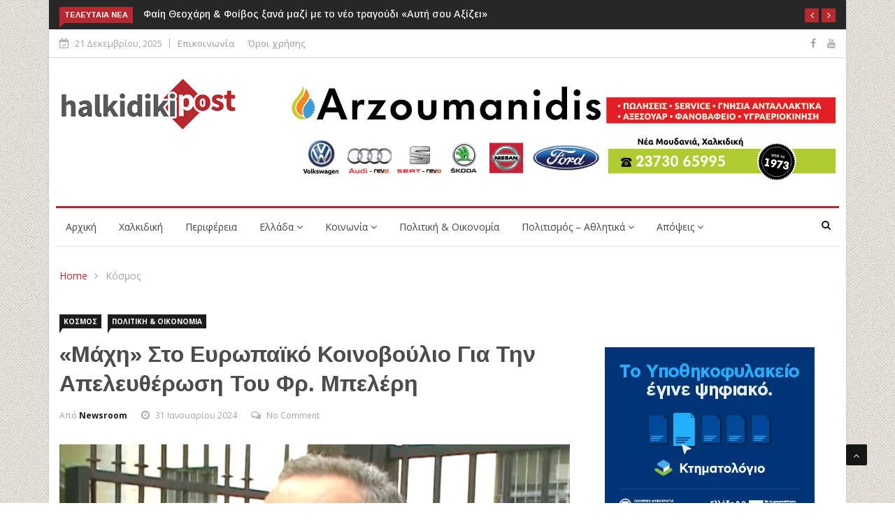

--- FILE ---
content_type: text/html; charset=UTF-8
request_url: https://www.halkidikipost.gr/2024/01/machi-sto-evropaiko-koinovoulio-gia-tin-apeleftherosi-tou-fr-beleri/
body_size: 27933
content:

<!DOCTYPE html>
<html dir="ltr" lang="el" prefix="og: https://ogp.me/ns# fb: http://ogp.me/ns/fb#">
<head>
<meta charset="UTF-8">
<meta name="viewport" content="width=device-width">
<link rel="profile" href="http://gmpg.org/xfn/11">
<link rel="pingback" href="https://www.halkidikipost.gr/xmlrpc.php">
<!-- set faviocn-->
<title>«Μάχη» στο Ευρωπαϊκό Κοινοβούλιο για την απελευθέρωση του Φρ. Μπελέρη - HalkidikiPost</title>

		<!-- All in One SEO 4.9.2 - aioseo.com -->
	<meta name="description" content="• Κι ενώ συνεχίζεται το… σήριαλ της δίκης του εκλεγμένου δημάρχου Χειμάρρας Φρ. Μπελέρη στη γειτονική χώρα (σήμερα, Τετάρτη θα συνεχιστεί η εκδίκαση της πολύκροτης υπόθεσης, μετά από μια ακόμη αναβολή που πήρε προχθές), μια άλλη μάχη δίνεται στο Ευρωπαϊκό Κοινοβούλιο. Κι αυτό γιατί η ελληνική πλευρά εξακολουθεί να κρατά ψηλά στην ατζέντα την υπόθεση" />
	<meta name="robots" content="max-image-preview:large" />
	<meta name="author" content="Newsroom"/>
	<link rel="canonical" href="https://www.halkidikipost.gr/2024/01/machi-sto-evropaiko-koinovoulio-gia-tin-apeleftherosi-tou-fr-beleri/" />
	<meta name="generator" content="All in One SEO (AIOSEO) 4.9.2" />
		<meta property="og:locale" content="el_GR" />
		<meta property="og:site_name" content="HalkidikiPost - τα νέα της Χαλκιδικής" />
		<meta property="og:type" content="article" />
		<meta property="og:title" content="«Μάχη» στο Ευρωπαϊκό Κοινοβούλιο για την απελευθέρωση του Φρ. Μπελέρη - HalkidikiPost" />
		<meta property="og:description" content="• Κι ενώ συνεχίζεται το… σήριαλ της δίκης του εκλεγμένου δημάρχου Χειμάρρας Φρ. Μπελέρη στη γειτονική χώρα (σήμερα, Τετάρτη θα συνεχιστεί η εκδίκαση της πολύκροτης υπόθεσης, μετά από μια ακόμη αναβολή που πήρε προχθές), μια άλλη μάχη δίνεται στο Ευρωπαϊκό Κοινοβούλιο. Κι αυτό γιατί η ελληνική πλευρά εξακολουθεί να κρατά ψηλά στην ατζέντα την υπόθεση" />
		<meta property="og:url" content="https://www.halkidikipost.gr/2024/01/machi-sto-evropaiko-koinovoulio-gia-tin-apeleftherosi-tou-fr-beleri/" />
		<meta property="og:image" content="https://www.halkidikipost.gr/wp-content/uploads/2024/01/unnamed-10-3.jpg" />
		<meta property="og:image:secure_url" content="https://www.halkidikipost.gr/wp-content/uploads/2024/01/unnamed-10-3.jpg" />
		<meta property="og:image:width" content="1417" />
		<meta property="og:image:height" content="832" />
		<meta property="article:published_time" content="2024-01-31T15:01:45+00:00" />
		<meta property="article:modified_time" content="2024-01-31T15:01:45+00:00" />
		<meta property="article:publisher" content="https://www.facebook.com/halkidikipost" />
		<meta name="twitter:card" content="summary_large_image" />
		<meta name="twitter:title" content="«Μάχη» στο Ευρωπαϊκό Κοινοβούλιο για την απελευθέρωση του Φρ. Μπελέρη - HalkidikiPost" />
		<meta name="twitter:description" content="• Κι ενώ συνεχίζεται το… σήριαλ της δίκης του εκλεγμένου δημάρχου Χειμάρρας Φρ. Μπελέρη στη γειτονική χώρα (σήμερα, Τετάρτη θα συνεχιστεί η εκδίκαση της πολύκροτης υπόθεσης, μετά από μια ακόμη αναβολή που πήρε προχθές), μια άλλη μάχη δίνεται στο Ευρωπαϊκό Κοινοβούλιο. Κι αυτό γιατί η ελληνική πλευρά εξακολουθεί να κρατά ψηλά στην ατζέντα την υπόθεση" />
		<meta name="twitter:image" content="https://www.halkidikipost.gr/wp-content/uploads/2024/01/unnamed-10-3.jpg" />
		<script type="application/ld+json" class="aioseo-schema">
			{"@context":"https:\/\/schema.org","@graph":[{"@type":"BlogPosting","@id":"https:\/\/www.halkidikipost.gr\/2024\/01\/machi-sto-evropaiko-koinovoulio-gia-tin-apeleftherosi-tou-fr-beleri\/#blogposting","name":"\u00ab\u039c\u03ac\u03c7\u03b7\u00bb \u03c3\u03c4\u03bf \u0395\u03c5\u03c1\u03c9\u03c0\u03b1\u03ca\u03ba\u03cc \u039a\u03bf\u03b9\u03bd\u03bf\u03b2\u03bf\u03cd\u03bb\u03b9\u03bf \u03b3\u03b9\u03b1 \u03c4\u03b7\u03bd \u03b1\u03c0\u03b5\u03bb\u03b5\u03c5\u03b8\u03ad\u03c1\u03c9\u03c3\u03b7 \u03c4\u03bf\u03c5 \u03a6\u03c1. \u039c\u03c0\u03b5\u03bb\u03ad\u03c1\u03b7 - HalkidikiPost","headline":"\u00ab\u039c\u03ac\u03c7\u03b7\u00bb \u03c3\u03c4\u03bf \u0395\u03c5\u03c1\u03c9\u03c0\u03b1\u03ca\u03ba\u03cc \u039a\u03bf\u03b9\u03bd\u03bf\u03b2\u03bf\u03cd\u03bb\u03b9\u03bf \u03b3\u03b9\u03b1 \u03c4\u03b7\u03bd \u03b1\u03c0\u03b5\u03bb\u03b5\u03c5\u03b8\u03ad\u03c1\u03c9\u03c3\u03b7 \u03c4\u03bf\u03c5 \u03a6\u03c1. \u039c\u03c0\u03b5\u03bb\u03ad\u03c1\u03b7","author":{"@id":"https:\/\/www.halkidikipost.gr\/author\/halkidikipost\/#author"},"publisher":{"@id":"https:\/\/www.halkidikipost.gr\/#organization"},"image":{"@type":"ImageObject","url":"https:\/\/www.halkidikipost.gr\/wp-content\/uploads\/2024\/01\/unnamed-10-3.jpg","width":1417,"height":832},"datePublished":"2024-01-31T15:01:45+03:00","dateModified":"2024-01-31T15:01:45+03:00","inLanguage":"el","mainEntityOfPage":{"@id":"https:\/\/www.halkidikipost.gr\/2024\/01\/machi-sto-evropaiko-koinovoulio-gia-tin-apeleftherosi-tou-fr-beleri\/#webpage"},"isPartOf":{"@id":"https:\/\/www.halkidikipost.gr\/2024\/01\/machi-sto-evropaiko-koinovoulio-gia-tin-apeleftherosi-tou-fr-beleri\/#webpage"},"articleSection":"\u039a\u03cc\u03c3\u03bc\u03bf\u03c2, \u03a0\u03bf\u03bb\u03b9\u03c4\u03b9\u03ba\u03ae &amp; \u039f\u03b9\u03ba\u03bf\u03bd\u03bf\u03bc\u03af\u03b1"},{"@type":"BreadcrumbList","@id":"https:\/\/www.halkidikipost.gr\/2024\/01\/machi-sto-evropaiko-koinovoulio-gia-tin-apeleftherosi-tou-fr-beleri\/#breadcrumblist","itemListElement":[{"@type":"ListItem","@id":"https:\/\/www.halkidikipost.gr#listItem","position":1,"name":"Home","item":"https:\/\/www.halkidikipost.gr","nextItem":{"@type":"ListItem","@id":"https:\/\/www.halkidikipost.gr\/category\/politics\/#listItem","name":"\u03a0\u03bf\u03bb\u03b9\u03c4\u03b9\u03ba\u03ae &amp; \u039f\u03b9\u03ba\u03bf\u03bd\u03bf\u03bc\u03af\u03b1"}},{"@type":"ListItem","@id":"https:\/\/www.halkidikipost.gr\/category\/politics\/#listItem","position":2,"name":"\u03a0\u03bf\u03bb\u03b9\u03c4\u03b9\u03ba\u03ae &amp; \u039f\u03b9\u03ba\u03bf\u03bd\u03bf\u03bc\u03af\u03b1","item":"https:\/\/www.halkidikipost.gr\/category\/politics\/","nextItem":{"@type":"ListItem","@id":"https:\/\/www.halkidikipost.gr\/2024\/01\/machi-sto-evropaiko-koinovoulio-gia-tin-apeleftherosi-tou-fr-beleri\/#listItem","name":"\u00ab\u039c\u03ac\u03c7\u03b7\u00bb \u03c3\u03c4\u03bf \u0395\u03c5\u03c1\u03c9\u03c0\u03b1\u03ca\u03ba\u03cc \u039a\u03bf\u03b9\u03bd\u03bf\u03b2\u03bf\u03cd\u03bb\u03b9\u03bf \u03b3\u03b9\u03b1 \u03c4\u03b7\u03bd \u03b1\u03c0\u03b5\u03bb\u03b5\u03c5\u03b8\u03ad\u03c1\u03c9\u03c3\u03b7 \u03c4\u03bf\u03c5 \u03a6\u03c1. \u039c\u03c0\u03b5\u03bb\u03ad\u03c1\u03b7"},"previousItem":{"@type":"ListItem","@id":"https:\/\/www.halkidikipost.gr#listItem","name":"Home"}},{"@type":"ListItem","@id":"https:\/\/www.halkidikipost.gr\/2024\/01\/machi-sto-evropaiko-koinovoulio-gia-tin-apeleftherosi-tou-fr-beleri\/#listItem","position":3,"name":"\u00ab\u039c\u03ac\u03c7\u03b7\u00bb \u03c3\u03c4\u03bf \u0395\u03c5\u03c1\u03c9\u03c0\u03b1\u03ca\u03ba\u03cc \u039a\u03bf\u03b9\u03bd\u03bf\u03b2\u03bf\u03cd\u03bb\u03b9\u03bf \u03b3\u03b9\u03b1 \u03c4\u03b7\u03bd \u03b1\u03c0\u03b5\u03bb\u03b5\u03c5\u03b8\u03ad\u03c1\u03c9\u03c3\u03b7 \u03c4\u03bf\u03c5 \u03a6\u03c1. \u039c\u03c0\u03b5\u03bb\u03ad\u03c1\u03b7","previousItem":{"@type":"ListItem","@id":"https:\/\/www.halkidikipost.gr\/category\/politics\/#listItem","name":"\u03a0\u03bf\u03bb\u03b9\u03c4\u03b9\u03ba\u03ae &amp; \u039f\u03b9\u03ba\u03bf\u03bd\u03bf\u03bc\u03af\u03b1"}}]},{"@type":"Organization","@id":"https:\/\/www.halkidikipost.gr\/#organization","name":"HalkidikiPost","description":"\u03c4\u03b1 \u03bd\u03ad\u03b1 \u03c4\u03b7\u03c2 \u03a7\u03b1\u03bb\u03ba\u03b9\u03b4\u03b9\u03ba\u03ae\u03c2","url":"https:\/\/www.halkidikipost.gr\/","sameAs":["https:\/\/www.facebook.com\/halkidikipost"]},{"@type":"Person","@id":"https:\/\/www.halkidikipost.gr\/author\/halkidikipost\/#author","url":"https:\/\/www.halkidikipost.gr\/author\/halkidikipost\/","name":"Newsroom","image":{"@type":"ImageObject","@id":"https:\/\/www.halkidikipost.gr\/2024\/01\/machi-sto-evropaiko-koinovoulio-gia-tin-apeleftherosi-tou-fr-beleri\/#authorImage","url":"https:\/\/secure.gravatar.com\/avatar\/294efdeefabfebeef32d3c99f85b80caaa4169c90f928c5377037def83353d81?s=96&d=mm&r=g","width":96,"height":96,"caption":"Newsroom"}},{"@type":"WebPage","@id":"https:\/\/www.halkidikipost.gr\/2024\/01\/machi-sto-evropaiko-koinovoulio-gia-tin-apeleftherosi-tou-fr-beleri\/#webpage","url":"https:\/\/www.halkidikipost.gr\/2024\/01\/machi-sto-evropaiko-koinovoulio-gia-tin-apeleftherosi-tou-fr-beleri\/","name":"\u00ab\u039c\u03ac\u03c7\u03b7\u00bb \u03c3\u03c4\u03bf \u0395\u03c5\u03c1\u03c9\u03c0\u03b1\u03ca\u03ba\u03cc \u039a\u03bf\u03b9\u03bd\u03bf\u03b2\u03bf\u03cd\u03bb\u03b9\u03bf \u03b3\u03b9\u03b1 \u03c4\u03b7\u03bd \u03b1\u03c0\u03b5\u03bb\u03b5\u03c5\u03b8\u03ad\u03c1\u03c9\u03c3\u03b7 \u03c4\u03bf\u03c5 \u03a6\u03c1. \u039c\u03c0\u03b5\u03bb\u03ad\u03c1\u03b7 - HalkidikiPost","description":"\u2022 \u039a\u03b9 \u03b5\u03bd\u03ce \u03c3\u03c5\u03bd\u03b5\u03c7\u03af\u03b6\u03b5\u03c4\u03b1\u03b9 \u03c4\u03bf\u2026 \u03c3\u03ae\u03c1\u03b9\u03b1\u03bb \u03c4\u03b7\u03c2 \u03b4\u03af\u03ba\u03b7\u03c2 \u03c4\u03bf\u03c5 \u03b5\u03ba\u03bb\u03b5\u03b3\u03bc\u03ad\u03bd\u03bf\u03c5 \u03b4\u03b7\u03bc\u03ac\u03c1\u03c7\u03bf\u03c5 \u03a7\u03b5\u03b9\u03bc\u03ac\u03c1\u03c1\u03b1\u03c2 \u03a6\u03c1. \u039c\u03c0\u03b5\u03bb\u03ad\u03c1\u03b7 \u03c3\u03c4\u03b7 \u03b3\u03b5\u03b9\u03c4\u03bf\u03bd\u03b9\u03ba\u03ae \u03c7\u03ce\u03c1\u03b1 (\u03c3\u03ae\u03bc\u03b5\u03c1\u03b1, \u03a4\u03b5\u03c4\u03ac\u03c1\u03c4\u03b7 \u03b8\u03b1 \u03c3\u03c5\u03bd\u03b5\u03c7\u03b9\u03c3\u03c4\u03b5\u03af \u03b7 \u03b5\u03ba\u03b4\u03af\u03ba\u03b1\u03c3\u03b7 \u03c4\u03b7\u03c2 \u03c0\u03bf\u03bb\u03cd\u03ba\u03c1\u03bf\u03c4\u03b7\u03c2 \u03c5\u03c0\u03cc\u03b8\u03b5\u03c3\u03b7\u03c2, \u03bc\u03b5\u03c4\u03ac \u03b1\u03c0\u03cc \u03bc\u03b9\u03b1 \u03b1\u03ba\u03cc\u03bc\u03b7 \u03b1\u03bd\u03b1\u03b2\u03bf\u03bb\u03ae \u03c0\u03bf\u03c5 \u03c0\u03ae\u03c1\u03b5 \u03c0\u03c1\u03bf\u03c7\u03b8\u03ad\u03c2), \u03bc\u03b9\u03b1 \u03ac\u03bb\u03bb\u03b7 \u03bc\u03ac\u03c7\u03b7 \u03b4\u03af\u03bd\u03b5\u03c4\u03b1\u03b9 \u03c3\u03c4\u03bf \u0395\u03c5\u03c1\u03c9\u03c0\u03b1\u03ca\u03ba\u03cc \u039a\u03bf\u03b9\u03bd\u03bf\u03b2\u03bf\u03cd\u03bb\u03b9\u03bf. \u039a\u03b9 \u03b1\u03c5\u03c4\u03cc \u03b3\u03b9\u03b1\u03c4\u03af \u03b7 \u03b5\u03bb\u03bb\u03b7\u03bd\u03b9\u03ba\u03ae \u03c0\u03bb\u03b5\u03c5\u03c1\u03ac \u03b5\u03be\u03b1\u03ba\u03bf\u03bb\u03bf\u03c5\u03b8\u03b5\u03af \u03bd\u03b1 \u03ba\u03c1\u03b1\u03c4\u03ac \u03c8\u03b7\u03bb\u03ac \u03c3\u03c4\u03b7\u03bd \u03b1\u03c4\u03b6\u03ad\u03bd\u03c4\u03b1 \u03c4\u03b7\u03bd \u03c5\u03c0\u03cc\u03b8\u03b5\u03c3\u03b7","inLanguage":"el","isPartOf":{"@id":"https:\/\/www.halkidikipost.gr\/#website"},"breadcrumb":{"@id":"https:\/\/www.halkidikipost.gr\/2024\/01\/machi-sto-evropaiko-koinovoulio-gia-tin-apeleftherosi-tou-fr-beleri\/#breadcrumblist"},"author":{"@id":"https:\/\/www.halkidikipost.gr\/author\/halkidikipost\/#author"},"creator":{"@id":"https:\/\/www.halkidikipost.gr\/author\/halkidikipost\/#author"},"image":{"@type":"ImageObject","url":"https:\/\/www.halkidikipost.gr\/wp-content\/uploads\/2024\/01\/unnamed-10-3.jpg","@id":"https:\/\/www.halkidikipost.gr\/2024\/01\/machi-sto-evropaiko-koinovoulio-gia-tin-apeleftherosi-tou-fr-beleri\/#mainImage","width":1417,"height":832},"primaryImageOfPage":{"@id":"https:\/\/www.halkidikipost.gr\/2024\/01\/machi-sto-evropaiko-koinovoulio-gia-tin-apeleftherosi-tou-fr-beleri\/#mainImage"},"datePublished":"2024-01-31T15:01:45+03:00","dateModified":"2024-01-31T15:01:45+03:00"},{"@type":"WebSite","@id":"https:\/\/www.halkidikipost.gr\/#website","url":"https:\/\/www.halkidikipost.gr\/","name":"HalkidikiPost","description":"\u03c4\u03b1 \u03bd\u03ad\u03b1 \u03c4\u03b7\u03c2 \u03a7\u03b1\u03bb\u03ba\u03b9\u03b4\u03b9\u03ba\u03ae\u03c2","inLanguage":"el","publisher":{"@id":"https:\/\/www.halkidikipost.gr\/#organization"}}]}
		</script>
		<!-- All in One SEO -->

<link rel='dns-prefetch' href='//platform-api.sharethis.com' />
<link rel='dns-prefetch' href='//www.googletagmanager.com' />
<link rel='dns-prefetch' href='//fonts.googleapis.com' />
<link rel='preconnect' href='https://fonts.gstatic.com' crossorigin />
<link rel="alternate" type="application/rss+xml" title="Ροή RSS &raquo; HalkidikiPost" href="https://www.halkidikipost.gr/feed/" />
<link rel="alternate" type="application/rss+xml" title="Ροή Σχολίων &raquo; HalkidikiPost" href="https://www.halkidikipost.gr/comments/feed/" />
<link rel="alternate" type="application/rss+xml" title="Ροή Σχολίων HalkidikiPost &raquo; «Μάχη» στο Ευρωπαϊκό Κοινοβούλιο για την απελευθέρωση του Φρ. Μπελέρη" href="https://www.halkidikipost.gr/2024/01/machi-sto-evropaiko-koinovoulio-gia-tin-apeleftherosi-tou-fr-beleri/feed/" />
<link rel="alternate" title="oEmbed (JSON)" type="application/json+oembed" href="https://www.halkidikipost.gr/wp-json/oembed/1.0/embed?url=https%3A%2F%2Fwww.halkidikipost.gr%2F2024%2F01%2Fmachi-sto-evropaiko-koinovoulio-gia-tin-apeleftherosi-tou-fr-beleri%2F" />
<link rel="alternate" title="oEmbed (XML)" type="text/xml+oembed" href="https://www.halkidikipost.gr/wp-json/oembed/1.0/embed?url=https%3A%2F%2Fwww.halkidikipost.gr%2F2024%2F01%2Fmachi-sto-evropaiko-koinovoulio-gia-tin-apeleftherosi-tou-fr-beleri%2F&#038;format=xml" />
		<!-- This site uses the Google Analytics by MonsterInsights plugin v9.11.0 - Using Analytics tracking - https://www.monsterinsights.com/ -->
							<script src="//www.googletagmanager.com/gtag/js?id=G-ERKQQQ96P5"  data-cfasync="false" data-wpfc-render="false" type="text/javascript" async></script>
			<script data-cfasync="false" data-wpfc-render="false" type="text/javascript">
				var mi_version = '9.11.0';
				var mi_track_user = true;
				var mi_no_track_reason = '';
								var MonsterInsightsDefaultLocations = {"page_location":"https:\/\/www.halkidikipost.gr\/2024\/01\/machi-sto-evropaiko-koinovoulio-gia-tin-apeleftherosi-tou-fr-beleri\/"};
								if ( typeof MonsterInsightsPrivacyGuardFilter === 'function' ) {
					var MonsterInsightsLocations = (typeof MonsterInsightsExcludeQuery === 'object') ? MonsterInsightsPrivacyGuardFilter( MonsterInsightsExcludeQuery ) : MonsterInsightsPrivacyGuardFilter( MonsterInsightsDefaultLocations );
				} else {
					var MonsterInsightsLocations = (typeof MonsterInsightsExcludeQuery === 'object') ? MonsterInsightsExcludeQuery : MonsterInsightsDefaultLocations;
				}

								var disableStrs = [
										'ga-disable-G-ERKQQQ96P5',
									];

				/* Function to detect opted out users */
				function __gtagTrackerIsOptedOut() {
					for (var index = 0; index < disableStrs.length; index++) {
						if (document.cookie.indexOf(disableStrs[index] + '=true') > -1) {
							return true;
						}
					}

					return false;
				}

				/* Disable tracking if the opt-out cookie exists. */
				if (__gtagTrackerIsOptedOut()) {
					for (var index = 0; index < disableStrs.length; index++) {
						window[disableStrs[index]] = true;
					}
				}

				/* Opt-out function */
				function __gtagTrackerOptout() {
					for (var index = 0; index < disableStrs.length; index++) {
						document.cookie = disableStrs[index] + '=true; expires=Thu, 31 Dec 2099 23:59:59 UTC; path=/';
						window[disableStrs[index]] = true;
					}
				}

				if ('undefined' === typeof gaOptout) {
					function gaOptout() {
						__gtagTrackerOptout();
					}
				}
								window.dataLayer = window.dataLayer || [];

				window.MonsterInsightsDualTracker = {
					helpers: {},
					trackers: {},
				};
				if (mi_track_user) {
					function __gtagDataLayer() {
						dataLayer.push(arguments);
					}

					function __gtagTracker(type, name, parameters) {
						if (!parameters) {
							parameters = {};
						}

						if (parameters.send_to) {
							__gtagDataLayer.apply(null, arguments);
							return;
						}

						if (type === 'event') {
														parameters.send_to = monsterinsights_frontend.v4_id;
							var hookName = name;
							if (typeof parameters['event_category'] !== 'undefined') {
								hookName = parameters['event_category'] + ':' + name;
							}

							if (typeof MonsterInsightsDualTracker.trackers[hookName] !== 'undefined') {
								MonsterInsightsDualTracker.trackers[hookName](parameters);
							} else {
								__gtagDataLayer('event', name, parameters);
							}
							
						} else {
							__gtagDataLayer.apply(null, arguments);
						}
					}

					__gtagTracker('js', new Date());
					__gtagTracker('set', {
						'developer_id.dZGIzZG': true,
											});
					if ( MonsterInsightsLocations.page_location ) {
						__gtagTracker('set', MonsterInsightsLocations);
					}
										__gtagTracker('config', 'G-ERKQQQ96P5', {"forceSSL":"true"} );
										window.gtag = __gtagTracker;										(function () {
						/* https://developers.google.com/analytics/devguides/collection/analyticsjs/ */
						/* ga and __gaTracker compatibility shim. */
						var noopfn = function () {
							return null;
						};
						var newtracker = function () {
							return new Tracker();
						};
						var Tracker = function () {
							return null;
						};
						var p = Tracker.prototype;
						p.get = noopfn;
						p.set = noopfn;
						p.send = function () {
							var args = Array.prototype.slice.call(arguments);
							args.unshift('send');
							__gaTracker.apply(null, args);
						};
						var __gaTracker = function () {
							var len = arguments.length;
							if (len === 0) {
								return;
							}
							var f = arguments[len - 1];
							if (typeof f !== 'object' || f === null || typeof f.hitCallback !== 'function') {
								if ('send' === arguments[0]) {
									var hitConverted, hitObject = false, action;
									if ('event' === arguments[1]) {
										if ('undefined' !== typeof arguments[3]) {
											hitObject = {
												'eventAction': arguments[3],
												'eventCategory': arguments[2],
												'eventLabel': arguments[4],
												'value': arguments[5] ? arguments[5] : 1,
											}
										}
									}
									if ('pageview' === arguments[1]) {
										if ('undefined' !== typeof arguments[2]) {
											hitObject = {
												'eventAction': 'page_view',
												'page_path': arguments[2],
											}
										}
									}
									if (typeof arguments[2] === 'object') {
										hitObject = arguments[2];
									}
									if (typeof arguments[5] === 'object') {
										Object.assign(hitObject, arguments[5]);
									}
									if ('undefined' !== typeof arguments[1].hitType) {
										hitObject = arguments[1];
										if ('pageview' === hitObject.hitType) {
											hitObject.eventAction = 'page_view';
										}
									}
									if (hitObject) {
										action = 'timing' === arguments[1].hitType ? 'timing_complete' : hitObject.eventAction;
										hitConverted = mapArgs(hitObject);
										__gtagTracker('event', action, hitConverted);
									}
								}
								return;
							}

							function mapArgs(args) {
								var arg, hit = {};
								var gaMap = {
									'eventCategory': 'event_category',
									'eventAction': 'event_action',
									'eventLabel': 'event_label',
									'eventValue': 'event_value',
									'nonInteraction': 'non_interaction',
									'timingCategory': 'event_category',
									'timingVar': 'name',
									'timingValue': 'value',
									'timingLabel': 'event_label',
									'page': 'page_path',
									'location': 'page_location',
									'title': 'page_title',
									'referrer' : 'page_referrer',
								};
								for (arg in args) {
																		if (!(!args.hasOwnProperty(arg) || !gaMap.hasOwnProperty(arg))) {
										hit[gaMap[arg]] = args[arg];
									} else {
										hit[arg] = args[arg];
									}
								}
								return hit;
							}

							try {
								f.hitCallback();
							} catch (ex) {
							}
						};
						__gaTracker.create = newtracker;
						__gaTracker.getByName = newtracker;
						__gaTracker.getAll = function () {
							return [];
						};
						__gaTracker.remove = noopfn;
						__gaTracker.loaded = true;
						window['__gaTracker'] = __gaTracker;
					})();
									} else {
										console.log("");
					(function () {
						function __gtagTracker() {
							return null;
						}

						window['__gtagTracker'] = __gtagTracker;
						window['gtag'] = __gtagTracker;
					})();
									}
			</script>
							<!-- / Google Analytics by MonsterInsights -->
		<style id='wp-img-auto-sizes-contain-inline-css' type='text/css'>
img:is([sizes=auto i],[sizes^="auto," i]){contain-intrinsic-size:3000px 1500px}
/*# sourceURL=wp-img-auto-sizes-contain-inline-css */
</style>

<style id='wp-emoji-styles-inline-css' type='text/css'>

	img.wp-smiley, img.emoji {
		display: inline !important;
		border: none !important;
		box-shadow: none !important;
		height: 1em !important;
		width: 1em !important;
		margin: 0 0.07em !important;
		vertical-align: -0.1em !important;
		background: none !important;
		padding: 0 !important;
	}
/*# sourceURL=wp-emoji-styles-inline-css */
</style>
<link rel='stylesheet' id='wp-block-library-css' href='https://www.halkidikipost.gr/wp-includes/css/dist/block-library/style.min.css?ver=6.9' type='text/css' media='all' />
<style id='wp-block-library-theme-inline-css' type='text/css'>
.wp-block-audio :where(figcaption){color:#555;font-size:13px;text-align:center}.is-dark-theme .wp-block-audio :where(figcaption){color:#ffffffa6}.wp-block-audio{margin:0 0 1em}.wp-block-code{border:1px solid #ccc;border-radius:4px;font-family:Menlo,Consolas,monaco,monospace;padding:.8em 1em}.wp-block-embed :where(figcaption){color:#555;font-size:13px;text-align:center}.is-dark-theme .wp-block-embed :where(figcaption){color:#ffffffa6}.wp-block-embed{margin:0 0 1em}.blocks-gallery-caption{color:#555;font-size:13px;text-align:center}.is-dark-theme .blocks-gallery-caption{color:#ffffffa6}:root :where(.wp-block-image figcaption){color:#555;font-size:13px;text-align:center}.is-dark-theme :root :where(.wp-block-image figcaption){color:#ffffffa6}.wp-block-image{margin:0 0 1em}.wp-block-pullquote{border-bottom:4px solid;border-top:4px solid;color:currentColor;margin-bottom:1.75em}.wp-block-pullquote :where(cite),.wp-block-pullquote :where(footer),.wp-block-pullquote__citation{color:currentColor;font-size:.8125em;font-style:normal;text-transform:uppercase}.wp-block-quote{border-left:.25em solid;margin:0 0 1.75em;padding-left:1em}.wp-block-quote cite,.wp-block-quote footer{color:currentColor;font-size:.8125em;font-style:normal;position:relative}.wp-block-quote:where(.has-text-align-right){border-left:none;border-right:.25em solid;padding-left:0;padding-right:1em}.wp-block-quote:where(.has-text-align-center){border:none;padding-left:0}.wp-block-quote.is-large,.wp-block-quote.is-style-large,.wp-block-quote:where(.is-style-plain){border:none}.wp-block-search .wp-block-search__label{font-weight:700}.wp-block-search__button{border:1px solid #ccc;padding:.375em .625em}:where(.wp-block-group.has-background){padding:1.25em 2.375em}.wp-block-separator.has-css-opacity{opacity:.4}.wp-block-separator{border:none;border-bottom:2px solid;margin-left:auto;margin-right:auto}.wp-block-separator.has-alpha-channel-opacity{opacity:1}.wp-block-separator:not(.is-style-wide):not(.is-style-dots){width:100px}.wp-block-separator.has-background:not(.is-style-dots){border-bottom:none;height:1px}.wp-block-separator.has-background:not(.is-style-wide):not(.is-style-dots){height:2px}.wp-block-table{margin:0 0 1em}.wp-block-table td,.wp-block-table th{word-break:normal}.wp-block-table :where(figcaption){color:#555;font-size:13px;text-align:center}.is-dark-theme .wp-block-table :where(figcaption){color:#ffffffa6}.wp-block-video :where(figcaption){color:#555;font-size:13px;text-align:center}.is-dark-theme .wp-block-video :where(figcaption){color:#ffffffa6}.wp-block-video{margin:0 0 1em}:root :where(.wp-block-template-part.has-background){margin-bottom:0;margin-top:0;padding:1.25em 2.375em}
/*# sourceURL=/wp-includes/css/dist/block-library/theme.min.css */
</style>
<style id='classic-theme-styles-inline-css' type='text/css'>
/*! This file is auto-generated */
.wp-block-button__link{color:#fff;background-color:#32373c;border-radius:9999px;box-shadow:none;text-decoration:none;padding:calc(.667em + 2px) calc(1.333em + 2px);font-size:1.125em}.wp-block-file__button{background:#32373c;color:#fff;text-decoration:none}
/*# sourceURL=/wp-includes/css/classic-themes.min.css */
</style>
<link rel='stylesheet' id='aioseo/css/src/vue/standalone/blocks/table-of-contents/global.scss-css' href='https://www.halkidikipost.gr/wp-content/plugins/all-in-one-seo-pack/dist/Lite/assets/css/table-of-contents/global.e90f6d47.css?ver=4.9.2' type='text/css' media='all' />
<style id='global-styles-inline-css' type='text/css'>
:root{--wp--preset--aspect-ratio--square: 1;--wp--preset--aspect-ratio--4-3: 4/3;--wp--preset--aspect-ratio--3-4: 3/4;--wp--preset--aspect-ratio--3-2: 3/2;--wp--preset--aspect-ratio--2-3: 2/3;--wp--preset--aspect-ratio--16-9: 16/9;--wp--preset--aspect-ratio--9-16: 9/16;--wp--preset--color--black: #000000;--wp--preset--color--cyan-bluish-gray: #abb8c3;--wp--preset--color--white: #ffffff;--wp--preset--color--pale-pink: #f78da7;--wp--preset--color--vivid-red: #cf2e2e;--wp--preset--color--luminous-vivid-orange: #ff6900;--wp--preset--color--luminous-vivid-amber: #fcb900;--wp--preset--color--light-green-cyan: #7bdcb5;--wp--preset--color--vivid-green-cyan: #00d084;--wp--preset--color--pale-cyan-blue: #8ed1fc;--wp--preset--color--vivid-cyan-blue: #0693e3;--wp--preset--color--vivid-purple: #9b51e0;--wp--preset--gradient--vivid-cyan-blue-to-vivid-purple: linear-gradient(135deg,rgb(6,147,227) 0%,rgb(155,81,224) 100%);--wp--preset--gradient--light-green-cyan-to-vivid-green-cyan: linear-gradient(135deg,rgb(122,220,180) 0%,rgb(0,208,130) 100%);--wp--preset--gradient--luminous-vivid-amber-to-luminous-vivid-orange: linear-gradient(135deg,rgb(252,185,0) 0%,rgb(255,105,0) 100%);--wp--preset--gradient--luminous-vivid-orange-to-vivid-red: linear-gradient(135deg,rgb(255,105,0) 0%,rgb(207,46,46) 100%);--wp--preset--gradient--very-light-gray-to-cyan-bluish-gray: linear-gradient(135deg,rgb(238,238,238) 0%,rgb(169,184,195) 100%);--wp--preset--gradient--cool-to-warm-spectrum: linear-gradient(135deg,rgb(74,234,220) 0%,rgb(151,120,209) 20%,rgb(207,42,186) 40%,rgb(238,44,130) 60%,rgb(251,105,98) 80%,rgb(254,248,76) 100%);--wp--preset--gradient--blush-light-purple: linear-gradient(135deg,rgb(255,206,236) 0%,rgb(152,150,240) 100%);--wp--preset--gradient--blush-bordeaux: linear-gradient(135deg,rgb(254,205,165) 0%,rgb(254,45,45) 50%,rgb(107,0,62) 100%);--wp--preset--gradient--luminous-dusk: linear-gradient(135deg,rgb(255,203,112) 0%,rgb(199,81,192) 50%,rgb(65,88,208) 100%);--wp--preset--gradient--pale-ocean: linear-gradient(135deg,rgb(255,245,203) 0%,rgb(182,227,212) 50%,rgb(51,167,181) 100%);--wp--preset--gradient--electric-grass: linear-gradient(135deg,rgb(202,248,128) 0%,rgb(113,206,126) 100%);--wp--preset--gradient--midnight: linear-gradient(135deg,rgb(2,3,129) 0%,rgb(40,116,252) 100%);--wp--preset--font-size--small: 13px;--wp--preset--font-size--medium: 20px;--wp--preset--font-size--large: 36px;--wp--preset--font-size--x-large: 42px;--wp--preset--spacing--20: 0.44rem;--wp--preset--spacing--30: 0.67rem;--wp--preset--spacing--40: 1rem;--wp--preset--spacing--50: 1.5rem;--wp--preset--spacing--60: 2.25rem;--wp--preset--spacing--70: 3.38rem;--wp--preset--spacing--80: 5.06rem;--wp--preset--shadow--natural: 6px 6px 9px rgba(0, 0, 0, 0.2);--wp--preset--shadow--deep: 12px 12px 50px rgba(0, 0, 0, 0.4);--wp--preset--shadow--sharp: 6px 6px 0px rgba(0, 0, 0, 0.2);--wp--preset--shadow--outlined: 6px 6px 0px -3px rgb(255, 255, 255), 6px 6px rgb(0, 0, 0);--wp--preset--shadow--crisp: 6px 6px 0px rgb(0, 0, 0);}:where(.is-layout-flex){gap: 0.5em;}:where(.is-layout-grid){gap: 0.5em;}body .is-layout-flex{display: flex;}.is-layout-flex{flex-wrap: wrap;align-items: center;}.is-layout-flex > :is(*, div){margin: 0;}body .is-layout-grid{display: grid;}.is-layout-grid > :is(*, div){margin: 0;}:where(.wp-block-columns.is-layout-flex){gap: 2em;}:where(.wp-block-columns.is-layout-grid){gap: 2em;}:where(.wp-block-post-template.is-layout-flex){gap: 1.25em;}:where(.wp-block-post-template.is-layout-grid){gap: 1.25em;}.has-black-color{color: var(--wp--preset--color--black) !important;}.has-cyan-bluish-gray-color{color: var(--wp--preset--color--cyan-bluish-gray) !important;}.has-white-color{color: var(--wp--preset--color--white) !important;}.has-pale-pink-color{color: var(--wp--preset--color--pale-pink) !important;}.has-vivid-red-color{color: var(--wp--preset--color--vivid-red) !important;}.has-luminous-vivid-orange-color{color: var(--wp--preset--color--luminous-vivid-orange) !important;}.has-luminous-vivid-amber-color{color: var(--wp--preset--color--luminous-vivid-amber) !important;}.has-light-green-cyan-color{color: var(--wp--preset--color--light-green-cyan) !important;}.has-vivid-green-cyan-color{color: var(--wp--preset--color--vivid-green-cyan) !important;}.has-pale-cyan-blue-color{color: var(--wp--preset--color--pale-cyan-blue) !important;}.has-vivid-cyan-blue-color{color: var(--wp--preset--color--vivid-cyan-blue) !important;}.has-vivid-purple-color{color: var(--wp--preset--color--vivid-purple) !important;}.has-black-background-color{background-color: var(--wp--preset--color--black) !important;}.has-cyan-bluish-gray-background-color{background-color: var(--wp--preset--color--cyan-bluish-gray) !important;}.has-white-background-color{background-color: var(--wp--preset--color--white) !important;}.has-pale-pink-background-color{background-color: var(--wp--preset--color--pale-pink) !important;}.has-vivid-red-background-color{background-color: var(--wp--preset--color--vivid-red) !important;}.has-luminous-vivid-orange-background-color{background-color: var(--wp--preset--color--luminous-vivid-orange) !important;}.has-luminous-vivid-amber-background-color{background-color: var(--wp--preset--color--luminous-vivid-amber) !important;}.has-light-green-cyan-background-color{background-color: var(--wp--preset--color--light-green-cyan) !important;}.has-vivid-green-cyan-background-color{background-color: var(--wp--preset--color--vivid-green-cyan) !important;}.has-pale-cyan-blue-background-color{background-color: var(--wp--preset--color--pale-cyan-blue) !important;}.has-vivid-cyan-blue-background-color{background-color: var(--wp--preset--color--vivid-cyan-blue) !important;}.has-vivid-purple-background-color{background-color: var(--wp--preset--color--vivid-purple) !important;}.has-black-border-color{border-color: var(--wp--preset--color--black) !important;}.has-cyan-bluish-gray-border-color{border-color: var(--wp--preset--color--cyan-bluish-gray) !important;}.has-white-border-color{border-color: var(--wp--preset--color--white) !important;}.has-pale-pink-border-color{border-color: var(--wp--preset--color--pale-pink) !important;}.has-vivid-red-border-color{border-color: var(--wp--preset--color--vivid-red) !important;}.has-luminous-vivid-orange-border-color{border-color: var(--wp--preset--color--luminous-vivid-orange) !important;}.has-luminous-vivid-amber-border-color{border-color: var(--wp--preset--color--luminous-vivid-amber) !important;}.has-light-green-cyan-border-color{border-color: var(--wp--preset--color--light-green-cyan) !important;}.has-vivid-green-cyan-border-color{border-color: var(--wp--preset--color--vivid-green-cyan) !important;}.has-pale-cyan-blue-border-color{border-color: var(--wp--preset--color--pale-cyan-blue) !important;}.has-vivid-cyan-blue-border-color{border-color: var(--wp--preset--color--vivid-cyan-blue) !important;}.has-vivid-purple-border-color{border-color: var(--wp--preset--color--vivid-purple) !important;}.has-vivid-cyan-blue-to-vivid-purple-gradient-background{background: var(--wp--preset--gradient--vivid-cyan-blue-to-vivid-purple) !important;}.has-light-green-cyan-to-vivid-green-cyan-gradient-background{background: var(--wp--preset--gradient--light-green-cyan-to-vivid-green-cyan) !important;}.has-luminous-vivid-amber-to-luminous-vivid-orange-gradient-background{background: var(--wp--preset--gradient--luminous-vivid-amber-to-luminous-vivid-orange) !important;}.has-luminous-vivid-orange-to-vivid-red-gradient-background{background: var(--wp--preset--gradient--luminous-vivid-orange-to-vivid-red) !important;}.has-very-light-gray-to-cyan-bluish-gray-gradient-background{background: var(--wp--preset--gradient--very-light-gray-to-cyan-bluish-gray) !important;}.has-cool-to-warm-spectrum-gradient-background{background: var(--wp--preset--gradient--cool-to-warm-spectrum) !important;}.has-blush-light-purple-gradient-background{background: var(--wp--preset--gradient--blush-light-purple) !important;}.has-blush-bordeaux-gradient-background{background: var(--wp--preset--gradient--blush-bordeaux) !important;}.has-luminous-dusk-gradient-background{background: var(--wp--preset--gradient--luminous-dusk) !important;}.has-pale-ocean-gradient-background{background: var(--wp--preset--gradient--pale-ocean) !important;}.has-electric-grass-gradient-background{background: var(--wp--preset--gradient--electric-grass) !important;}.has-midnight-gradient-background{background: var(--wp--preset--gradient--midnight) !important;}.has-small-font-size{font-size: var(--wp--preset--font-size--small) !important;}.has-medium-font-size{font-size: var(--wp--preset--font-size--medium) !important;}.has-large-font-size{font-size: var(--wp--preset--font-size--large) !important;}.has-x-large-font-size{font-size: var(--wp--preset--font-size--x-large) !important;}
:where(.wp-block-post-template.is-layout-flex){gap: 1.25em;}:where(.wp-block-post-template.is-layout-grid){gap: 1.25em;}
:where(.wp-block-term-template.is-layout-flex){gap: 1.25em;}:where(.wp-block-term-template.is-layout-grid){gap: 1.25em;}
:where(.wp-block-columns.is-layout-flex){gap: 2em;}:where(.wp-block-columns.is-layout-grid){gap: 2em;}
:root :where(.wp-block-pullquote){font-size: 1.5em;line-height: 1.6;}
/*# sourceURL=global-styles-inline-css */
</style>
<link rel='stylesheet' id='fontawesome-five-css-css' href='https://www.halkidikipost.gr/wp-content/plugins/accesspress-social-counter/css/fontawesome-all.css?ver=1.9.2' type='text/css' media='all' />
<link rel='stylesheet' id='apsc-frontend-css-css' href='https://www.halkidikipost.gr/wp-content/plugins/accesspress-social-counter/css/frontend.css?ver=1.9.2' type='text/css' media='all' />
<link rel='stylesheet' id='titan-adminbar-styles-css' href='https://www.halkidikipost.gr/wp-content/plugins/anti-spam/assets/css/admin-bar.css?ver=7.4.0' type='text/css' media='all' />
<link rel='stylesheet' id='contact-form-7-css' href='https://www.halkidikipost.gr/wp-content/plugins/contact-form-7/includes/css/styles.css?ver=6.1.4' type='text/css' media='all' />
<link rel='stylesheet' id='dashicons-css' href='https://www.halkidikipost.gr/wp-includes/css/dashicons.min.css?ver=6.9' type='text/css' media='all' />
<link rel='stylesheet' id='wpmm_fontawesome_css-css' href='https://www.halkidikipost.gr/wp-content/plugins/wp-megamenu/assets/font-awesome-4.7.0/css/font-awesome.min.css?ver=4.7.0' type='text/css' media='all' />
<link rel='stylesheet' id='wpmm_css-css' href='https://www.halkidikipost.gr/wp-content/plugins/wp-megamenu/assets/css/wpmm.css?ver=1.4.2' type='text/css' media='all' />
<link rel='stylesheet' id='wp_megamenu_generated_css-css' href='https://www.halkidikipost.gr/wp-content/uploads/wp-megamenu/wp-megamenu.css?ver=1.4.2' type='text/css' media='all' />
<link rel='stylesheet' id='featuresbox_css-css' href='https://www.halkidikipost.gr/wp-content/plugins/wp-megamenu/addons/wpmm-featuresbox/wpmm-featuresbox.css?ver=1' type='text/css' media='all' />
<link rel='stylesheet' id='postgrid_css-css' href='https://www.halkidikipost.gr/wp-content/plugins/wp-megamenu/addons/wpmm-gridpost/wpmm-gridpost.css?ver=1' type='text/css' media='all' />
<link rel='stylesheet' id='google-fonts-css' href='https://fonts.googleapis.com/css?family=Open%2BSans%3A300%2C400%2C600%2C700%7CArimo%3A400%2C700&#038;subset=latin%2Clatin-ext' type='text/css' media='all' />
<link rel='stylesheet' id='bootstrap-css' href='https://www.halkidikipost.gr/wp-content/themes/news247/css/bootstrap.min.css?ver=all' type='text/css' media='all' />
<link rel='stylesheet' id='font-awesome-css' href='https://www.halkidikipost.gr/wp-content/plugins/elementor/assets/lib/font-awesome/css/font-awesome.min.css?ver=4.7.0' type='text/css' media='all' />
<link rel='stylesheet' id='news247-wp-css' href='https://www.halkidikipost.gr/wp-content/themes/news247/css/bootstrap-wp.css?ver=all' type='text/css' media='all' />
<link rel='stylesheet' id='magnific-popup-css' href='https://www.halkidikipost.gr/wp-content/themes/news247/css/magnific-popup.css?ver=all' type='text/css' media='all' />
<link rel='stylesheet' id='owl.theme.default-css' href='https://www.halkidikipost.gr/wp-content/themes/news247/css/owl.theme.default.css?ver=all' type='text/css' media='all' />
<link rel='stylesheet' id='lightbox-css' href='https://www.halkidikipost.gr/wp-content/themes/news247/css/lightbox.css?ver=all' type='text/css' media='all' />
<link rel='stylesheet' id='news247-style-css' href='https://www.halkidikipost.gr/wp-content/themes/news247/style.css?ver=6.9' type='text/css' media='all' />
<style id='news247-style-inline-css' type='text/css'>
.site-nav-inner{text-align:left;}.logo-header-inner{text-align:left;}a, a:visited, a:focus,.topbar .top-menu li a:hover,
                ul.main-menu>li:hover>a,
                ul.main-menu li ul li:hover > a,.navbar-header .navbar-toggle .menu-text:hover,
                .nav-solid ul.navbar-nav > li:hover > a, .nav-solid ul.navbar-nav > li.active > a,
                .blog-entry-footer a:hover,.blog-share-button ul li a:hover,.copyright-info i,
                .widget ul.nav>li>a:hover,.post-meta span i,.more-link:hover, .social-icons a:hover,
                .entry-header .page-title a:hover,.post-navigation span:hover,.post-navigation h3:hover,
                .authors-social a:hover,.related-item-content .border-overlay-content .post-cat a,
                .related-post .entry-title a:hover,.related-post .post-cat a:hover,
                .recent-posts .post-info .entry-title a:hover,
                .sidebar .widget_categories ul.nav  li:hover a,.sidebar .widget_archive ul li:hover a,
                .sidebar .widget_pages  ul li:hover a,.sidebar .widget_meta  ul li:hover a,
                .sidebar .widget_recent_comments  ul li:hover a,.sidebar .widget_recent_entries  ul li:hover a,
                .border-overlay-content .entry-title a:hover,
                .border-overlay-content .post-cat a:hover,.slider-content .post-cat a:hover,
                .slider-content .entry-title a:hover,.top-social li a:hover,
                .header .top-social li a:hover,.blog-header h2.page-title a:hover,
                a.more-link,.entry-meta .entry-meta-list i,.entry-comment a:hover,
                .social-button li a:hover,.nav-search:hover,.promo-center-content h3:hover a,
                .entry-post-meta .publish-date a:hover,
                #responsive-menu ul li a:hover,.owl-theme .owl-nav .owl-prev,.owl-theme .owl-nav .owl-next,
                .box-slider-meta .comment a:hover,.box-slider-meta .author a:hover,
                .most-meta-category a,.most-view-item-content .entry-title a:hover,
                .editor-meta-category a:hover,.ediotr-grid-content .entry-title a:hover,
                .editor-box-meta .author a:hover,.entry-blog .entry-post-title a:hover,
                .entry-post-footer-wrap a.readmore-blog:hover,

                .woocommerce ul.products li.product .woocommerce-loop-product__title:hover,

                .entry-post-footer-wrap span a:hover,.recent-posts-widget .post-info .entry-title a:hover,
                .recent-posts-widget .post-info .post-title a:hover,
                .editor-item-content-info h4 a:hover,ul.main-menu li > ul li.current-menu-parent > a,
                ul.main-menu > li.current-menu-ancestor > a,.footerbottom-widget .social-button-widget li a i:hover,
                .post-block-style .post-title a:hover,#wp-megamenu-primary > .wpmm-nav-wrap ul.wp-megamenu > li ul.wp-megamenu-sub-menu li
                .wpmm-vertical-tabs-nav ul li.active a,.topbar-nav li a:hover,
                .trending-bar.tickerbelowmenu .post-title a:hover{ color:#B8292F; }.category-meta-bg a:hover:before{ border-top-color:#B8292F; }#wp-megamenu-primary > .wpmm-nav-wrap .wp-megamenu >li > ul.wp-megamenu-sub-menu li.wpmm-type-widget > a:after{ border-bottom: 2px solid #B8292F; }#header-trigger:hover .icon-bar,
                .thw-offcanvas .nano > .nano-pane > .nano-slider,
                .navbar-header .navbar-toggle:hover .icon-bar,
                .sidebar .widget-title:before,
                .widget.widget_tag_cloud .tagcloud a:hover,.btn-newsletter input[type=submit],
                .slider-content.boxed .post-cat a,.slider-content.boxed .post-cat:before,
                .box-slider .owl-nav > div:hover,.owl-merge .owl-nav > div:hover,
                .column-slider .owl-nav > div:hover,.post-meta-category a,
                .home_page5 .main-content-inner .post-layout .post-meta-category a:hover,
                .entry-image .quote-link,
                .btn-primary,a.btn-primary,.myblog-newsltter input[type=submit],
                button, input[type=button], input[type=reset], input[type=submit],
                .wpcf7-form-control.wpcf7-submit,.paging-navigation .post-nav li>a,
                .paging-navigation .post-nav  li>span,.slider-layout-cats a:hover,
                .box-slider.owl-theme .owl-dots .owl-dot span,
                .slider-layout3-item-inner .slider-layout3-btn a:hover,.comment-navigation .nav-previous a,
                .comment-navigation .nav-next a,.blog-entry-summary .page-links span,
                .post-pagination ul li a:hover,.post-pagination ul li span.current,#post-loading-button:hover,
                .latest-cats.random-clor-cats a,#post-loading-button,.owl-theme .owl-nav .owl-prev:hover,.owl-theme .owl-nav .owl-next:hover,
                .owl-theme .owl-dots .owl-dot.active span, .owl-theme .owl-dots .owl-dot:hover span,
                .search-newsletter .newsletter-subscribe a:hover,.footer-widget .widget-title:after,
                .meta-category.feature-cats a,.editor-item-content .most-meta-category a,
                .sidebar .widget-title:after,.category-meta-bg a:hover,

                    .woocommerce ul.products li.product .button,.woocommerce ul.products li.product .added_to_cart,
                    .woocommerce nav.woocommerce-pagination ul li a:focus, .woocommerce nav.woocommerce-pagination ul li a:hover, .woocommerce nav.woocommerce-pagination ul li span.current,
                    .woocommerce #respond input#submit.alt, .woocommerce a.button.alt, .woocommerce button.button.alt, .woocommerce input.button.alt,
                    .woocommerce #respond input#submit, .woocommerce a.button, .woocommerce button.button, .woocommerce input.button,

                    .entry-content a.readmore-blog,.ts-common-nav,.tp-control a,
                    .recent-posts-widget .posts-thumb .category-meta-bg a:hover,
.recent-posts-widget .post-info-full .category-meta-bg a:hover,
.single-entry-blog3 .category-meta-bg a:hover,.trending-title,.pb-common-nav:hover,.ps-common-nav:hover,
.menubelow.menudarkstyle #wp-megamenu-primary > .wpmm-nav-wrap ul.wp-megamenu > li.current-menu-ancestor,
.menubelow.menudarkstyle #wp-megamenu-primary > .wpmm-nav-wrap ul.wp-megamenu > li:hover,
.menu-menuwithlogodark #wp-megamenu-primary >
.wpmm-nav-wrap ul.wp-megamenu > li.current-menu-ancestor > a,
.menu-menuwithlogodark #wp-megamenu-primary >
.wpmm-nav-wrap ul.wp-megamenu > li:hover > a,#back-to-top .btn.btn-primary:hover,blockquote:before{ background-color:#B8292F; }.latest-course-control a:hover,
                a.slider-layout-btn:hover,.slider-layout3-item-inner .slider-layout3-btn a:hover { border-color:#B8292F; }.menubelow .thw-menubar > .row,
                .thw-menubar-wrap.menuabove{border-top:  3px solid #B8292F; }.trending-title:before{border-top:  7px solid #B8292F; }#home-search{border-top: 2px solid #B8292F; }ul.main-menu>li:hover>a:before,ul.main-menu>li.current-menu-item>a:before,
                #wp-megamenu-primary > .wpmm-nav-wrap ul.wp-megamenu > li.current-menu-ancestor > a:before,
                #wp-megamenu-primary > .wpmm-nav-wrap ul.wp-megamenu > li.current-menu-item > a:before,
                #wp-megamenu-primary > .wpmm-nav-wrap ul.wp-megamenu > li:hover > a:before{border-color: #B8292F; }a:hover,a.more-link,.most-meta-category a:hover{ color:#B8292F; }.form-submit .btn.btn-primary:hover,.post-meta-category a:hover,
              a.btn-primary:hover,.btn-primary:hover,.myblog-newsltter input[type=submit]:hover,
                button, input[type=button]:hover, input[type=reset]:hover,
                input[type=submit]:hover,.wpcf7-form-control.wpcf7-submit:hover,
                .paging-navigation .post-nav li>a:hover, .paging-navigation .post-nav  li>span:hover,
                .comment-navigation .nav-previous a:hover,
                .comment-navigation .nav-next a:hover,
                #post-loading-button:hover,.latest-cats.random-clor-cats a:hover,
                .meta-category.feature-cats a:hover,.editor-item-content .most-meta-category a:hover,
                .category-meta-bg a:hover,

                            .woocommerce ul.products li.product .button:hover,
                    .woocommerce ul.products li.product .added_to_cart:hover,
                    .woocommerce #respond input#submit.alt:hover, .woocommerce a.button.alt:hover, .woocommerce button.button.alt:hover, .woocommerce input.button.alt:hover,
                    .woocommerce #respond input#submit:hover, .woocommerce a.button:hover, .woocommerce button.button:hover, .woocommerce input.button:hover,

                    .entry-content a.readmore-blog:hover,.ts-common-nav:hover,.tp-control a:hover{ background-color:#B8292F; }.thw-menubar-wrap{ background:#FFFFFF; }.tsnews-date, .top-menu li a,.social-button li a{ color:#A3A3A3; }.top-menu li a:hover,.social-button li a:hover{ color:#EC0000; }ul.main-menu>li>a,.thw-menubar .social-button li a,.thw-menubar .nav-search{ color:#1C1C1C; }ul.main-menu>li>a:hover,ul.main-menu > li.current-menu-item >a,
                ul.main-menu>li.current-menu-parent>a{ color:#B8292F; }ul.main-menu li ul li a{ color:#333333; }ul.main-menu li ul li a:hover,ul.main-menu li ul li.current-menu-item > a{ color:#B8292F; }.footer-column{ background:#1C1C1C; }.footer-column, .footer-column a, .footer-column .widget ul.nav>li>a,
                .footer-widget .recent-posts .post-info .entry-title a,.footer-widget .recent-posts-widget .post-info .entry-title a,
                .footer-widget .recent-posts-widget .post-meta time{ color:#A3A3A3; }.footer-widget .widget-title, .footerbottom-widget .widget-title{ color:#FFFFFF; }.footer-column a:hover, .footer-column .widget ul.nav>li>a:hover,
                .footer-widget .recent-posts .post-info .entry-title a:hover,.footer-widget .recent-posts-widget .post-info .entry-title a:hover{ color:#B8292F; }.copyright{ background:#EC0000; }.copyright, .footer-nav li a { color:#FFFFFF; }.copyright a:hover, .footer-nav li a:hover { color:#BBBBBB; }
/*# sourceURL=news247-style-inline-css */
</style>
<link rel='stylesheet' id='news247-responsive-css' href='https://www.halkidikipost.gr/wp-content/themes/news247/css/responsive.css?ver=all' type='text/css' media='all' />
<link rel='stylesheet' id='news247-gutenberg-editor-styles-css' href='https://www.halkidikipost.gr/wp-content/themes/news247/css/gutenberg-custom.css?ver=all' type='text/css' media='all' />
<link rel='stylesheet' id='meks-author-widget-css' href='https://www.halkidikipost.gr/wp-content/plugins/meks-smart-author-widget/css/style.css?ver=1.1.5' type='text/css' media='all' />
<link rel="preload" as="style" href="https://fonts.googleapis.com/css?family=Open%20Sans:300,400,500,600,700,800,300italic,400italic,500italic,600italic,700italic,800italic%7CArimo:400,500,600,700,400italic,500italic,600italic,700italic&#038;display=swap&#038;ver=1764922351" /><link rel="stylesheet" href="https://fonts.googleapis.com/css?family=Open%20Sans:300,400,500,600,700,800,300italic,400italic,500italic,600italic,700italic,800italic%7CArimo:400,500,600,700,400italic,500italic,600italic,700italic&#038;display=swap&#038;ver=1764922351" media="print" onload="this.media='all'"><noscript><link rel="stylesheet" href="https://fonts.googleapis.com/css?family=Open%20Sans:300,400,500,600,700,800,300italic,400italic,500italic,600italic,700italic,800italic%7CArimo:400,500,600,700,400italic,500italic,600italic,700italic&#038;display=swap&#038;ver=1764922351" /></noscript><link rel='stylesheet' id='open-sans-css' href='https://fonts.googleapis.com/css?family=Open+Sans%3A300italic%2C400italic%2C600italic%2C300%2C400%2C600&#038;subset=latin%2Clatin-ext&#038;display=fallback&#038;ver=6.9' type='text/css' media='all' />
<link rel='stylesheet' id='poppins-css' href='//fonts.googleapis.com/css?family=Poppins%3A100%2C100italic%2C200%2C200italic%2C300%2C300italic%2Cregular%2Citalic%2C500%2C500italic%2C600%2C600italic%2C700%2C700italic%2C800%2C800italic%2C900%2C900italic&#038;ver=1.4.2' type='text/css' media='all' />
<script type="text/javascript" src="https://www.halkidikipost.gr/wp-content/plugins/google-analytics-for-wordpress/assets/js/frontend-gtag.min.js?ver=9.11.0" id="monsterinsights-frontend-script-js" async="async" data-wp-strategy="async"></script>
<script data-cfasync="false" data-wpfc-render="false" type="text/javascript" id='monsterinsights-frontend-script-js-extra'>/* <![CDATA[ */
var monsterinsights_frontend = {"js_events_tracking":"true","download_extensions":"doc,pdf,ppt,zip,xls,docx,pptx,xlsx","inbound_paths":"[]","home_url":"https:\/\/www.halkidikipost.gr","hash_tracking":"false","v4_id":"G-ERKQQQ96P5"};/* ]]> */
</script>
<script type="text/javascript" src="https://www.halkidikipost.gr/wp-includes/js/jquery/jquery.min.js?ver=3.7.1" id="jquery-core-js"></script>
<script type="text/javascript" src="https://www.halkidikipost.gr/wp-includes/js/jquery/jquery-migrate.min.js?ver=3.4.1" id="jquery-migrate-js"></script>
<script type="text/javascript" src="https://www.halkidikipost.gr/wp-content/plugins/wp-megamenu/addons/wpmm-featuresbox/wpmm-featuresbox.js?ver=1" id="featuresbox-style-js"></script>
<script type="text/javascript" id="postgrid-style-js-extra">
/* <![CDATA[ */
var postgrid_ajax_load = {"ajax_url":"https://www.halkidikipost.gr/wp-admin/admin-ajax.php","redirecturl":"https://www.halkidikipost.gr/"};
//# sourceURL=postgrid-style-js-extra
/* ]]> */
</script>
<script type="text/javascript" src="https://www.halkidikipost.gr/wp-content/plugins/wp-megamenu/addons/wpmm-gridpost/wpmm-gridpost.js?ver=1" id="postgrid-style-js"></script>
<script type="text/javascript" src="https://www.halkidikipost.gr/wp-content/themes/news247/js/popper.min.js?ver=1" id="popper-js"></script>
<script type="text/javascript" src="https://www.halkidikipost.gr/wp-content/themes/news247/js/bootstrap-wp.js?ver=1" id="bootstrapwp-js"></script>
<script type="text/javascript" id="news247-custom-js-extra">
/* <![CDATA[ */
var news247_ajax = {"ajax_url":"https://www.halkidikipost.gr/wp-admin/admin-ajax.php"};
//# sourceURL=news247-custom-js-extra
/* ]]> */
</script>
<script type="text/javascript" src="https://www.halkidikipost.gr/wp-content/themes/news247/js/custom.js?ver=1" id="news247-custom-js"></script>
<script type="text/javascript" src="//platform-api.sharethis.com/js/sharethis.js?ver=6.9#property=5979503d1a124400114e5599&amp;product=inline-share-buttons" id="sharethis-js"></script>

<!-- Google tag (gtag.js) snippet added by Site Kit -->
<!-- Google Analytics snippet added by Site Kit -->
<script type="text/javascript" src="https://www.googletagmanager.com/gtag/js?id=G-4GLN2S96NY" id="google_gtagjs-js" async></script>
<script type="text/javascript" id="google_gtagjs-js-after">
/* <![CDATA[ */
window.dataLayer = window.dataLayer || [];function gtag(){dataLayer.push(arguments);}
gtag("set","linker",{"domains":["www.halkidikipost.gr"]});
gtag("js", new Date());
gtag("set", "developer_id.dZTNiMT", true);
gtag("config", "G-4GLN2S96NY");
 window._googlesitekit = window._googlesitekit || {}; window._googlesitekit.throttledEvents = []; window._googlesitekit.gtagEvent = (name, data) => { var key = JSON.stringify( { name, data } ); if ( !! window._googlesitekit.throttledEvents[ key ] ) { return; } window._googlesitekit.throttledEvents[ key ] = true; setTimeout( () => { delete window._googlesitekit.throttledEvents[ key ]; }, 5 ); gtag( "event", name, { ...data, event_source: "site-kit" } ); }; 
//# sourceURL=google_gtagjs-js-after
/* ]]> */
</script>
<link rel="https://api.w.org/" href="https://www.halkidikipost.gr/wp-json/" /><link rel="alternate" title="JSON" type="application/json" href="https://www.halkidikipost.gr/wp-json/wp/v2/posts/26779" /><link rel="EditURI" type="application/rsd+xml" title="RSD" href="https://www.halkidikipost.gr/xmlrpc.php?rsd" />
<meta name="generator" content="WordPress 6.9" />
<link rel='shortlink' href='https://www.halkidikipost.gr/?p=26779' />
<meta name="generator" content="Site Kit by Google 1.168.0" /><meta name="generator" content="Redux 4.3.14" /><style>.wp-megamenu-wrap &gt; ul.wp-megamenu &gt; li.wpmm_mega_menu &gt; .wpmm-strees-row-container 
                        &gt; ul.wp-megamenu-sub-menu { width: 100% !important;}.wp-megamenu &gt; li.wp-megamenu-item-902.wpmm-item-fixed-width  &gt; ul.wp-megamenu-sub-menu { width: 100% !important;}.wp-megamenu-wrap .wpmm-nav-wrap &gt; ul.wp-megamenu li.wpmm_dropdown_menu ul.wp-megamenu-sub-menu li.menu-item-has-children.wp-megamenu-item-902.wpmm-submenu-right &gt; ul.wp-megamenu-sub-menu {left: 100%;}.wpmm-nav-wrap ul.wp-megamenu&gt;li ul.wp-megamenu-sub-menu #wp-megamenu-item-902&gt;a { text-align: left !important;}.wpmm-nav-wrap .wp-megamenu&gt;li&gt;ul.wp-megamenu-sub-menu li#wp-megamenu-item-902&gt;a { }li#wp-megamenu-item-902&gt; ul ul ul&gt; li { width: 100%; display: inline-block;} li#wp-megamenu-item-902 a { }#wp-megamenu-item-902&gt; .wp-megamenu-sub-menu { }.wp-megamenu-wrap &gt; ul.wp-megamenu &gt; li.wpmm_mega_menu &gt; .wpmm-strees-row-container 
                        &gt; ul.wp-megamenu-sub-menu { width: 100% !important;}.wp-megamenu &gt; li.wp-megamenu-item-903.wpmm-item-fixed-width  &gt; ul.wp-megamenu-sub-menu { width: 100% !important;}.wp-megamenu-wrap .wpmm-nav-wrap &gt; ul.wp-megamenu li.wpmm_dropdown_menu ul.wp-megamenu-sub-menu li.menu-item-has-children.wp-megamenu-item-903.wpmm-submenu-right &gt; ul.wp-megamenu-sub-menu {left: 100%;}.wpmm-nav-wrap ul.wp-megamenu&gt;li ul.wp-megamenu-sub-menu #wp-megamenu-item-903&gt;a { text-align: left !important;}.wpmm-nav-wrap .wp-megamenu&gt;li&gt;ul.wp-megamenu-sub-menu li#wp-megamenu-item-903&gt;a { }li#wp-megamenu-item-903&gt; ul ul ul&gt; li { width: 100%; display: inline-block;} li#wp-megamenu-item-903 a { }#wp-megamenu-item-903&gt; .wp-megamenu-sub-menu { }.wp-megamenu-wrap &gt; ul.wp-megamenu &gt; li.wpmm_mega_menu &gt; .wpmm-strees-row-container 
                        &gt; ul.wp-megamenu-sub-menu { width: 100% !important;}.wp-megamenu &gt; li.wp-megamenu-item-891.wpmm-item-fixed-width  &gt; ul.wp-megamenu-sub-menu { width: 100% !important;}.wp-megamenu-wrap .wpmm-nav-wrap &gt; ul.wp-megamenu li.wpmm_dropdown_menu ul.wp-megamenu-sub-menu li.menu-item-has-children.wp-megamenu-item-891.wpmm-submenu-right &gt; ul.wp-megamenu-sub-menu {left: 100%;}.wpmm-nav-wrap ul.wp-megamenu&gt;li ul.wp-megamenu-sub-menu #wp-megamenu-item-891&gt;a { text-align: left !important;}.wpmm-nav-wrap .wp-megamenu&gt;li&gt;ul.wp-megamenu-sub-menu li#wp-megamenu-item-891&gt;a { }li#wp-megamenu-item-891&gt; ul ul ul&gt; li { width: 100%; display: inline-block;} li#wp-megamenu-item-891 a { }#wp-megamenu-item-891&gt; .wp-megamenu-sub-menu { }.wp-megamenu-wrap &gt; ul.wp-megamenu &gt; li.wpmm_mega_menu &gt; .wpmm-strees-row-container 
                        &gt; ul.wp-megamenu-sub-menu { width: 100% !important;}.wp-megamenu &gt; li.wp-megamenu-item-918.wpmm-item-fixed-width  &gt; ul.wp-megamenu-sub-menu { width: 100% !important;}.wpmm-nav-wrap ul.wp-megamenu&gt;li ul.wp-megamenu-sub-menu #wp-megamenu-item-918&gt;a { }.wpmm-nav-wrap .wp-megamenu&gt;li&gt;ul.wp-megamenu-sub-menu li#wp-megamenu-item-918&gt;a { }li#wp-megamenu-item-918&gt; ul ul ul&gt; li { width: 100%; display: inline-block;} li#wp-megamenu-item-918 a { }#wp-megamenu-item-918&gt; .wp-megamenu-sub-menu { }.wp-megamenu-wrap &gt; ul.wp-megamenu &gt; li.wpmm_mega_menu &gt; .wpmm-strees-row-container 
                        &gt; ul.wp-megamenu-sub-menu { width: 100% !important;}.wp-megamenu &gt; li.wp-megamenu-item-912.wpmm-item-fixed-width  &gt; ul.wp-megamenu-sub-menu { width: 100% !important;}.wpmm-nav-wrap ul.wp-megamenu&gt;li ul.wp-megamenu-sub-menu #wp-megamenu-item-912&gt;a { }.wpmm-nav-wrap .wp-megamenu&gt;li&gt;ul.wp-megamenu-sub-menu li#wp-megamenu-item-912&gt;a { }li#wp-megamenu-item-912&gt; ul ul ul&gt; li { width: 100%; display: inline-block;} li#wp-megamenu-item-912 a { }#wp-megamenu-item-912&gt; .wp-megamenu-sub-menu { }.wp-megamenu-wrap &gt; ul.wp-megamenu &gt; li.wpmm_mega_menu &gt; .wpmm-strees-row-container 
                        &gt; ul.wp-megamenu-sub-menu { width: 100% !important;}.wp-megamenu &gt; li.wp-megamenu-item-911.wpmm-item-fixed-width  &gt; ul.wp-megamenu-sub-menu { width: 100% !important;}.wpmm-nav-wrap ul.wp-megamenu&gt;li ul.wp-megamenu-sub-menu #wp-megamenu-item-911&gt;a { }.wpmm-nav-wrap .wp-megamenu&gt;li&gt;ul.wp-megamenu-sub-menu li#wp-megamenu-item-911&gt;a { }li#wp-megamenu-item-911&gt; ul ul ul&gt; li { width: 100%; display: inline-block;} li#wp-megamenu-item-911 a { }#wp-megamenu-item-911&gt; .wp-megamenu-sub-menu { }.wp-megamenu-wrap &gt; ul.wp-megamenu &gt; li.wpmm_mega_menu &gt; .wpmm-strees-row-container 
                        &gt; ul.wp-megamenu-sub-menu { width: 100% !important;}.wp-megamenu &gt; li.wp-megamenu-item-1222.wpmm-item-fixed-width  &gt; ul.wp-megamenu-sub-menu { width: 100% !important;}.wpmm-nav-wrap ul.wp-megamenu&gt;li ul.wp-megamenu-sub-menu #wp-megamenu-item-1222&gt;a { }.wpmm-nav-wrap .wp-megamenu&gt;li&gt;ul.wp-megamenu-sub-menu li#wp-megamenu-item-1222&gt;a { }li#wp-megamenu-item-1222&gt; ul ul ul&gt; li { width: 100%; display: inline-block;} li#wp-megamenu-item-1222 a { }#wp-megamenu-item-1222&gt; .wp-megamenu-sub-menu { }.wp-megamenu-wrap &gt; ul.wp-megamenu &gt; li.wpmm_mega_menu &gt; .wpmm-strees-row-container 
                        &gt; ul.wp-megamenu-sub-menu { width: 100% !important;}.wp-megamenu &gt; li.wp-megamenu-item-1242.wpmm-item-fixed-width  &gt; ul.wp-megamenu-sub-menu { width: 100% !important;}.wpmm-nav-wrap ul.wp-megamenu&gt;li ul.wp-megamenu-sub-menu #wp-megamenu-item-1242&gt;a { }.wpmm-nav-wrap .wp-megamenu&gt;li&gt;ul.wp-megamenu-sub-menu li#wp-megamenu-item-1242&gt;a { }li#wp-megamenu-item-1242&gt; ul ul ul&gt; li { width: 100%; display: inline-block;} li#wp-megamenu-item-1242 a { }#wp-megamenu-item-1242&gt; .wp-megamenu-sub-menu { }.wp-megamenu-wrap &gt; ul.wp-megamenu &gt; li.wpmm_mega_menu &gt; .wpmm-strees-row-container 
                        &gt; ul.wp-megamenu-sub-menu { width: 100% !important;}.wp-megamenu &gt; li.wp-megamenu-item-7080.wpmm-item-fixed-width  &gt; ul.wp-megamenu-sub-menu { width: 100% !important;}.wpmm-nav-wrap ul.wp-megamenu&gt;li ul.wp-megamenu-sub-menu #wp-megamenu-item-7080&gt;a { }.wpmm-nav-wrap .wp-megamenu&gt;li&gt;ul.wp-megamenu-sub-menu li#wp-megamenu-item-7080&gt;a { }li#wp-megamenu-item-7080&gt; ul ul ul&gt; li { width: 100%; display: inline-block;} li#wp-megamenu-item-7080 a { }#wp-megamenu-item-7080&gt; .wp-megamenu-sub-menu { }.wp-megamenu-wrap &gt; ul.wp-megamenu &gt; li.wpmm_mega_menu &gt; .wpmm-strees-row-container 
                        &gt; ul.wp-megamenu-sub-menu { width: 100% !important;}.wp-megamenu &gt; li.wp-megamenu-item-7081.wpmm-item-fixed-width  &gt; ul.wp-megamenu-sub-menu { width: 100% !important;}.wpmm-nav-wrap ul.wp-megamenu&gt;li ul.wp-megamenu-sub-menu #wp-megamenu-item-7081&gt;a { }.wpmm-nav-wrap .wp-megamenu&gt;li&gt;ul.wp-megamenu-sub-menu li#wp-megamenu-item-7081&gt;a { }li#wp-megamenu-item-7081&gt; ul ul ul&gt; li { width: 100%; display: inline-block;} li#wp-megamenu-item-7081 a { }#wp-megamenu-item-7081&gt; .wp-megamenu-sub-menu { }.wp-megamenu-wrap &gt; ul.wp-megamenu &gt; li.wpmm_mega_menu &gt; .wpmm-strees-row-container 
                        &gt; ul.wp-megamenu-sub-menu { width: 100% !important;}.wp-megamenu &gt; li.wp-megamenu-item-7082.wpmm-item-fixed-width  &gt; ul.wp-megamenu-sub-menu { width: 100% !important;}.wpmm-nav-wrap ul.wp-megamenu&gt;li ul.wp-megamenu-sub-menu #wp-megamenu-item-7082&gt;a { }.wpmm-nav-wrap .wp-megamenu&gt;li&gt;ul.wp-megamenu-sub-menu li#wp-megamenu-item-7082&gt;a { }li#wp-megamenu-item-7082&gt; ul ul ul&gt; li { width: 100%; display: inline-block;} li#wp-megamenu-item-7082 a { }#wp-megamenu-item-7082&gt; .wp-megamenu-sub-menu { }.wp-megamenu-wrap &gt; ul.wp-megamenu &gt; li.wpmm_mega_menu &gt; .wpmm-strees-row-container 
                        &gt; ul.wp-megamenu-sub-menu { width: 100% !important;}.wp-megamenu &gt; li.wp-megamenu-item-7078.wpmm-item-fixed-width  &gt; ul.wp-megamenu-sub-menu { width: 100% !important;}.wpmm-nav-wrap ul.wp-megamenu&gt;li ul.wp-megamenu-sub-menu #wp-megamenu-item-7078&gt;a { }.wpmm-nav-wrap .wp-megamenu&gt;li&gt;ul.wp-megamenu-sub-menu li#wp-megamenu-item-7078&gt;a { }li#wp-megamenu-item-7078&gt; ul ul ul&gt; li { width: 100%; display: inline-block;} li#wp-megamenu-item-7078 a { }#wp-megamenu-item-7078&gt; .wp-megamenu-sub-menu { }.wp-megamenu-wrap &gt; ul.wp-megamenu &gt; li.wpmm_mega_menu &gt; .wpmm-strees-row-container 
                        &gt; ul.wp-megamenu-sub-menu { width: 100% !important;}.wp-megamenu &gt; li.wp-megamenu-item-24155.wpmm-item-fixed-width  &gt; ul.wp-megamenu-sub-menu { width: 100% !important;}.wpmm-nav-wrap ul.wp-megamenu&gt;li ul.wp-megamenu-sub-menu #wp-megamenu-item-24155&gt;a { }.wpmm-nav-wrap .wp-megamenu&gt;li&gt;ul.wp-megamenu-sub-menu li#wp-megamenu-item-24155&gt;a { }li#wp-megamenu-item-24155&gt; ul ul ul&gt; li { width: 100%; display: inline-block;} li#wp-megamenu-item-24155 a { }#wp-megamenu-item-24155&gt; .wp-megamenu-sub-menu { }</style><style></style><meta name="google-site-verification" content="LgHokqamwKiDUQRvgY4uLasI0CYqgizP0ZYO1GT3IZs"><meta name="generator" content="Elementor 3.33.6; features: additional_custom_breakpoints; settings: css_print_method-external, google_font-enabled, font_display-auto">
			<style>
				.e-con.e-parent:nth-of-type(n+4):not(.e-lazyloaded):not(.e-no-lazyload),
				.e-con.e-parent:nth-of-type(n+4):not(.e-lazyloaded):not(.e-no-lazyload) * {
					background-image: none !important;
				}
				@media screen and (max-height: 1024px) {
					.e-con.e-parent:nth-of-type(n+3):not(.e-lazyloaded):not(.e-no-lazyload),
					.e-con.e-parent:nth-of-type(n+3):not(.e-lazyloaded):not(.e-no-lazyload) * {
						background-image: none !important;
					}
				}
				@media screen and (max-height: 640px) {
					.e-con.e-parent:nth-of-type(n+2):not(.e-lazyloaded):not(.e-no-lazyload),
					.e-con.e-parent:nth-of-type(n+2):not(.e-lazyloaded):not(.e-no-lazyload) * {
						background-image: none !important;
					}
				}
			</style>
			<link rel="icon" href="https://www.halkidikipost.gr/wp-content/uploads/2017/10/cropped-logo-512-trans-32x32.png" sizes="32x32" />
<link rel="icon" href="https://www.halkidikipost.gr/wp-content/uploads/2017/10/cropped-logo-512-trans-192x192.png" sizes="192x192" />
<link rel="apple-touch-icon" href="https://www.halkidikipost.gr/wp-content/uploads/2017/10/cropped-logo-512-trans-180x180.png" />
<meta name="msapplication-TileImage" content="https://www.halkidikipost.gr/wp-content/uploads/2017/10/cropped-logo-512-trans-270x270.png" />
		<style type="text/css" id="wp-custom-css">
			
		</style>
		<style id="news247_options-dynamic-css" title="dynamic-css" class="redux-options-output">.topbar{background-color:#ffffff;}.entry-logo{margin-top:0px;margin-right:0px;margin-bottom:0px;margin-left:0px;}.header{background-repeat:no-repeat;}.header{padding-top:20px;padding-bottom:20px;}.header{margin-top:0px;margin-bottom:0px;}.thw-menubar-wrap{padding-top:0px;padding-bottom:0px;}.thw-menubar-wrap{margin-top:0px;margin-bottom:0px;}body{background-repeat:no-repeat;background-attachment:fixed;background-position:center center;background-image:url('https://www.halkidikipost.gr/wp-content/uploads/2017/10/background-2.jpg');background-size:cover;}.body-inner{background-color:#ffffff;}body{font-family:"Open Sans";line-height:24px;font-weight:400;font-style:normal;color:#333;font-size:14px;font-display:swap;}ul.main-menu>li>a{font-family:"Open Sans";line-height:50px;font-weight:700;font-style:normal;font-size:14px;font-display:swap;}ul.main-menu li ul li a{font-family:"Open Sans";line-height:24px;font-weight:400;font-style:normal;font-size:14px;font-display:swap;}h1{font-family:Arimo;line-height:42px;font-weight:700;font-style:normal;color:#4c4c4c;font-size:32px;font-display:swap;}h2{font-family:Arimo;line-height:36px;font-weight:700;font-style:normal;color:#4c4c4c;font-size:28px;font-display:swap;}h3{font-family:Arimo;line-height:26px;font-weight:700;font-style:normal;color:#4c4c4c;font-size:22px;font-display:swap;}h4{font-family:Arimo;line-height:26px;font-weight:700;font-style:normal;color:#4c4c4c;font-size:18px;font-display:swap;}h5{font-family:Arimo;line-height:24px;font-weight:400;font-style:normal;color:#4c4c4c;font-size:16px;font-display:swap;}.footer-column{padding-top:80px;padding-bottom:60px;}.copyright .copyright-info{padding-top:15px;padding-bottom:15px;}</style>
<!-- START - Open Graph and Twitter Card Tags 3.3.7 -->
 <!-- Facebook Open Graph -->
  <meta property="og:locale" content="el_GR"/>
  <meta property="og:site_name" content="HalkidikiPost"/>
  <meta property="og:title" content="«Μάχη» στο Ευρωπαϊκό Κοινοβούλιο για την απελευθέρωση του Φρ. Μπελέρη"/>
  <meta property="og:url" content="https://www.halkidikipost.gr/2024/01/machi-sto-evropaiko-koinovoulio-gia-tin-apeleftherosi-tou-fr-beleri/"/>
  <meta property="og:type" content="article"/>
  <meta property="og:description" content="• Κι ενώ συνεχίζεται το… σήριαλ της δίκης του εκλεγμένου δημάρχου Χειμάρρας Φρ. Μπελέρη στη γειτονική χώρα (σήμερα, Τετάρτη θα συνεχιστεί η εκδίκαση της πολύκροτης υπόθεσης, μετά από μια ακόμη αναβολή που πήρε προχθές), μια άλλη μάχη δίνεται στο Ευρωπαϊκό Κοινοβούλιο. Κι αυτό γιατί η ελληνική πλευρά"/>
  <meta property="og:image" content="https://www.halkidikipost.gr/wp-content/uploads/2024/01/unnamed-10-3.jpg"/>
  <meta property="og:image:url" content="https://www.halkidikipost.gr/wp-content/uploads/2024/01/unnamed-10-3.jpg"/>
  <meta property="og:image:secure_url" content="https://www.halkidikipost.gr/wp-content/uploads/2024/01/unnamed-10-3.jpg"/>
  <meta property="article:published_time" content="2024-01-31T15:01:45+03:00"/>
  <meta property="article:modified_time" content="2024-01-31T15:01:45+03:00" />
  <meta property="og:updated_time" content="2024-01-31T15:01:45+03:00" />
  <meta property="article:section" content="Κόσμος"/>
  <meta property="article:section" content="Πολιτική &amp; Οικονομία"/>
 <!-- Google+ / Schema.org -->
 <!-- Twitter Cards -->
  <meta name="twitter:title" content="«Μάχη» στο Ευρωπαϊκό Κοινοβούλιο για την απελευθέρωση του Φρ. Μπελέρη"/>
  <meta name="twitter:url" content="https://www.halkidikipost.gr/2024/01/machi-sto-evropaiko-koinovoulio-gia-tin-apeleftherosi-tou-fr-beleri/"/>
  <meta name="twitter:description" content="• Κι ενώ συνεχίζεται το… σήριαλ της δίκης του εκλεγμένου δημάρχου Χειμάρρας Φρ. Μπελέρη στη γειτονική χώρα (σήμερα, Τετάρτη θα συνεχιστεί η εκδίκαση της πολύκροτης υπόθεσης, μετά από μια ακόμη αναβολή που πήρε προχθές), μια άλλη μάχη δίνεται στο Ευρωπαϊκό Κοινοβούλιο. Κι αυτό γιατί η ελληνική πλευρά"/>
  <meta name="twitter:image" content="https://www.halkidikipost.gr/wp-content/uploads/2024/01/unnamed-10-3.jpg"/>
  <meta name="twitter:card" content="summary_large_image"/>
 <!-- SEO -->
 <!-- Misc. tags -->
 <!-- is_singular -->
<!-- END - Open Graph and Twitter Card Tags 3.3.7 -->
	
</head>
  <body class="wp-singular post-template-default single single-post postid-26779 single-format-standard wp-theme-news247 boxwidth wp-megamenu sidebar-active elementor-default elementor-kit-4575">
	<div id="body-inner" class="body-inner  single_style1">
    	<div class="trending-bar tickeraboveheader">
		<div class="container clearfix">
				<div id="tredingcarousel" class="trending-slide carousel slide" data-ride="carousel">
											<h3 class="trending-title">Τελευταία νέα</h3>
										<div class="carousel-inner">
																				<div class="carousel-item active">
															<div class="post-content">
									<h3 class="post-title title-small"><a href="https://www.halkidikipost.gr/2025/12/faii-theochari-foivos-xana-mazi-me-to-neo-tragoudi-afti-sou-axizei/">Φαίη Θεοχάρη &#038; Φοίβος ξανά μαζί με το νέο τραγούδι «Αυτή σου Αξίζει»</a></h3>
								</div><!--/.most-view-item-content -->
							</div><!--/.carousel-item -->
																				<div class="carousel-item">
															<div class="post-content">
									<h3 class="post-title title-small"><a href="https://www.halkidikipost.gr/2025/12/chalkidiki-synelifthi-46chronos-sti-sithonia-gia-katochi-kokainis-kai-kannavis/">Χαλκιδική: Συνελήφθη 46χρονος στη Σιθωνία για κατοχή κοκαΐνης και κάνναβης</a></h3>
								</div><!--/.most-view-item-content -->
							</div><!--/.carousel-item -->
																				<div class="carousel-item">
															<div class="post-content">
									<h3 class="post-title title-small"><a href="https://www.halkidikipost.gr/2025/12/teli-kykloforias-2026-antistrofi-metrisi-gia-tin-pliromi-ti-allazei-me-ta-klimakota-prostima/">Τέλη Κυκλοφορίας 2026: Αντίστροφη μέτρηση για την πληρωμή – Τι αλλάζει με τα κλιμακωτά πρόστιμα</a></h3>
								</div><!--/.most-view-item-content -->
							</div><!--/.carousel-item -->
																				<div class="carousel-item">
															<div class="post-content">
									<h3 class="post-title title-small"><a href="https://www.halkidikipost.gr/2025/12/christougenna-me-asfaleia-sto-piato-odigos-tou-efet-gia-tis-giortines-agores/">Χριστούγεννα με Ασφάλεια στο Πιάτο: Οδηγός του ΕΦΕΤ για τις Γιορτινές Αγορές</a></h3>
								</div><!--/.most-view-item-content -->
							</div><!--/.carousel-item -->
																				<div class="carousel-item">
															<div class="post-content">
									<h3 class="post-title title-small"><a href="https://www.halkidikipost.gr/2025/12/thessaloniki-aneipoti-tragodia-me-ton-thanato-19chronou-meta-apo-ptosi-apo-ton-4o-orofo/">Θεσσαλονίκη: Ανείπωτη τραγωδία με τον θάνατο 19χρονου μετά από πτώση από τον 4ο όροφο</a></h3>
								</div><!--/.most-view-item-content -->
							</div><!--/.carousel-item -->
																				<div class="carousel-item">
															<div class="post-content">
									<h3 class="post-title title-small"><a href="https://www.halkidikipost.gr/2025/12/chavrias-cholomontas-2025-se-pliri-etoimotita-o-kratikos-michanismos-sti-chalkidiki-gia-ton-cheimona/">«Χαβρίας – Χολομώντας 2025»: Σε πλήρη ετοιμότητα ο κρατικός μηχανισμός στη Χαλκιδική για τον χειμώνα</a></h3>
								</div><!--/.most-view-item-content -->
							</div><!--/.carousel-item -->
											</div> <!--/.carousel-inner-->
											<div class="tp-control">
							 <a class="tp-control-prev" href="#tredingcarousel" role="button" data-slide="prev">
							    <i class="fa fa-angle-left"></i>
							  </a>
							  <a class="tp-control-next" href="#tredingcarousel" role="button" data-slide="next">
							      <i class="fa fa-angle-right"></i>
							  </a>
						  </div>
					  				</div> <!--/.trending-slide-->
			</div> <!--/.container-->
		</div> <!--/.trending-bar-->
	
<div class="topbar">
    <div class="container">
        <div class="row">
                            <div class="col-lg-8 col-md-8 col-sm-12">
                                            <div class="tsnews-date">
                            <i class="fa fa-calendar-check-o"></i> 21 Δεκεμβρίου, 2025                        </div>
                                                                <div class="top-menu">
                            <div class="menu-top-menu-container"><ul id="menu-top-menu" class="topbar-nav"><li id="menu-item-1242" class="menu-item menu-item-type-post_type menu-item-object-page menu-item-1242"><a href="https://www.halkidikipost.gr/contact/">Επικοινωνία</a></li>
<li id="menu-item-24155" class="menu-item menu-item-type-post_type menu-item-object-page menu-item-24155"><a href="https://www.halkidikipost.gr/oroi-chrisis/">Όροι χρήσης</a></li>
</ul></div>                        </div>
                                    </div>
                                        <div class="col-lg-4 col-md-4 col-sm-12 text-right">
                    <div class="search-social">
                                                    <ul class="social-button unstyled">
			<li><a class="facebook" href="https://www.facebook.com/halkidikipost" target="_blank"><span class="fa fa-facebook"></span></a></li>
											<li><a class="youtube" href="https://www.youtube.com/@HalkidikiPost" target="_blank"><i class="fa fa-youtube"></i></a></li>
						</ul>



                                            </div>
                </div>
                    </div>
    </div>
</div>


    <header class="header site-header headlayout2">
        <div class="container">
            <div class="row">
                <div class="col-md-3 col-sm-12">
                    <div class="logo site-header2">
                        <div class="logo-header-inner">
	
		        	<a href="https://www.halkidikipost.gr/"> <img class="entry-logo img-responsive" src="https://www.halkidikipost.gr/wp-content/uploads/2017/10/logo-header.png" alt="logo" title="logo"></a>

			        </div>




                    </div><!-- end row -->
                </div> <!-- .col-sm-3 -->
            
                                    <div class="col-md-9 col-sm-12">
                        <div class="header-ad clearfix">
                                                                                            <a href ="http://www.armacom.gr/"> <img class="entry-banner img-responsive pull-right" src="https://www.halkidikipost.gr/wp-content/uploads/2019/07/ΑΡΖΟΥΜΑΝΙΔΗΣ-ΣΗΜΑΤΑ.png" alt="image"></a>
                                                                                    </div>
                    </div><!-- /.col-sm-9 -->
                

            </div> <!-- .row -->
        </div> <!-- .container -->
    </header> <!-- .site-header -->
        <div class="thw-menubar-wrap menubelow menustyledefalut">
        <div class="container">
            <div class="thw-menubar">
                <div class="row">
                    <div class="col-md-12 menubarleft col-sm-12">
                        <nav class="site-navigation navigation">
        <div class="d-block d-sm-block d-md-block">
            <div class="menubar site-nav-inner">
            <!-- The WordPress Menu goes here -->
            <nav id="wp-megamenu-primary" class="wp-megamenu-wrap   ">
			<div class="wpmm-fullwidth-wrap"></div>
			<div class="wpmm-nav-wrap wpmm-main-wrap-primary">
				<a href="javascript:;" class="wpmm_mobile_menu_btn show-close-icon"><i class="fa fa-bars"></i> Menu</a> 
					<ul id="menu-main-menu" class="wp-megamenu" ><li id="wp-megamenu-item-891" class="menu-item menu-item-type-post_type menu-item-object-page menu-item-home wp-megamenu-item-891  wpmm_dropdown_menu  wpmm-fadeindown wpmm-strees-default wpmm-submenu-right"><a href="https://www.halkidikipost.gr/">Αρχική</a></li>
<li id="wp-megamenu-item-7081" class="menu-item menu-item-type-taxonomy menu-item-object-category wp-megamenu-item-7081  wpmm_dropdown_menu  wpmm-fadeindown wpmm-strees-default wpmm-submenu-right"><a href="https://www.halkidikipost.gr/category/halkidiki/">Χαλκιδική</a></li>
<li id="wp-megamenu-item-7080" class="menu-item menu-item-type-taxonomy menu-item-object-category wp-megamenu-item-7080  wpmm_dropdown_menu  wpmm-fadeindown wpmm-strees-default wpmm-submenu-right"><a href="https://www.halkidikipost.gr/category/nea-tis-perifereias/">Περιφέρεια</a></li>
<li id="wp-megamenu-item-7082" class="menu-item menu-item-type-taxonomy menu-item-object-category menu-item-has-children wp-megamenu-item-7082  wpmm_dropdown_menu  wpmm-fadeindown wpmm-strees-default wpmm-submenu-right"><a href="https://www.halkidikipost.gr/category/greece/">Ελλάδα <b class="fa fa-angle-down"></b> </a>
<ul class="wp-megamenu-sub-menu" >
	<li id="wp-megamenu-item-1222" class="menu-item menu-item-type-taxonomy menu-item-object-category wp-megamenu-item-1222 wpmm-submenu-right"><a href="https://www.halkidikipost.gr/category/greece/evrokoinovoulio/">Ευρωκοινοβούλιο</a></li>
</ul>
</li>
<li id="wp-megamenu-item-903" class="menu-item menu-item-type-taxonomy menu-item-object-category menu-item-has-children wp-megamenu-item-903  wpmm_dropdown_menu  wpmm-fadeindown wpmm-strees-default wpmm-submenu-right"><a href="https://www.halkidikipost.gr/category/koinonia/">Κοινωνία <b class="fa fa-angle-down"></b> </a>
<ul class="wp-megamenu-sub-menu" >
	<li id="wp-megamenu-item-912" class="menu-item menu-item-type-taxonomy menu-item-object-category wp-megamenu-item-912 wpmm-submenu-right"><a href="https://www.halkidikipost.gr/category/koinonia/police/">Αστυνομικά <b class="fa fa-angle-down"></b> </a>
	<ul class="wp-megamenu-sub-menu" >
		<li id="wp-megamenu-item-3386692972352267744" class="wpmm-row wp-megamenu-item-3386692972352267744 wpmm-submenu-right">
		<ul class="wp-megamenu-sub-menu" >
			<li id="wp-megamenu-item-5959664512789321379" class="wpmm-col wpmm-col-12 wp-megamenu-item-5959664512789321379 wpmm-submenu-right">
			<ul class="wp-megamenu-sub-menu" >
				<li class="menu-item wpmm-type-widget menu-widget-class wpmm-type-widget wp-megamenu-item-912 wpmm-submenu-right"><div class="wpmm-grid-post-addons wpmm-grid-post-row"><div class="wpmm-grid-post col4"><div class="wpmm-grid-post-content"><div class="wpmm-grid-post-img-wrap"><a href="https://www.halkidikipost.gr/2025/12/chalkidiki-synelifthi-46chronos-sti-sithonia-gia-katochi-kokainis-kai-kannavis/"><div class="wpmm-grid-post-img" style="background: url(https://www.halkidikipost.gr/wp-content/uploads/2025/12/kokakanmarssyl.webp) no-repeat;background-size: cover;"></div></a><span class="post-in-image"><a href="https://www.halkidikipost.gr/category/topnews/" rel="category tag">Top News</a> <a href="https://www.halkidikipost.gr/category/koinonia/police/" rel="category tag">Αστυνομικά</a> <a href="https://www.halkidikipost.gr/category/halkidiki/" rel="category tag">Χαλκιδική</a></span></div><h4 class="grid-post-title"><a href="https://www.halkidikipost.gr/2025/12/chalkidiki-synelifthi-46chronos-sti-sithonia-gia-katochi-kokainis-kai-kannavis/">Χαλκιδική: Συνελήφθη 46χρονος στη Σιθωνία για κατοχή κοκαΐνης και κάνναβης</a></h4></div></div><div class="wpmm-grid-post col4"><div class="wpmm-grid-post-content"><div class="wpmm-grid-post-img-wrap"><a href="https://www.halkidikipost.gr/2025/12/thessaloniki-aneipoti-tragodia-me-ton-thanato-19chronou-meta-apo-ptosi-apo-ton-4o-orofo/"><div class="wpmm-grid-post-img" style="background: url(https://www.halkidikipost.gr/wp-content/uploads/2025/12/ekav6.webp) no-repeat;background-size: cover;"></div></a><span class="post-in-image"><a href="https://www.halkidikipost.gr/category/topnews/" rel="category tag">Top News</a> <a href="https://www.halkidikipost.gr/category/koinonia/police/" rel="category tag">Αστυνομικά</a> <a href="https://www.halkidikipost.gr/category/thessaloniki/" rel="category tag">Θεσσαλονίκη</a></span></div><h4 class="grid-post-title"><a href="https://www.halkidikipost.gr/2025/12/thessaloniki-aneipoti-tragodia-me-ton-thanato-19chronou-meta-apo-ptosi-apo-ton-4o-orofo/">Θεσσαλονίκη: Ανείπωτη τραγωδία με τον θάνατο 19χρονου μετά από πτώση από τον 4ο όροφο</a></h4></div></div><div class="wpmm-grid-post col4"><div class="wpmm-grid-post-content"><div class="wpmm-grid-post-img-wrap"><a href="https://www.halkidikipost.gr/2025/12/tragodia-stin-asfalto-sti-chalkidiki-nekros-42chronos-motosikletistis-meta-apo-sfodri-sygkrousi/"><div class="wpmm-grid-post-img" style="background: url(https://www.halkidikipost.gr/wp-content/uploads/2025/08/εκα.jpg) no-repeat;background-size: cover;"></div></a><span class="post-in-image"><a href="https://www.halkidikipost.gr/category/topnews/" rel="category tag">Top News</a> <a href="https://www.halkidikipost.gr/category/koinonia/police/" rel="category tag">Αστυνομικά</a> <a href="https://www.halkidikipost.gr/category/halkidiki/" rel="category tag">Χαλκιδική</a></span></div><h4 class="grid-post-title"><a href="https://www.halkidikipost.gr/2025/12/tragodia-stin-asfalto-sti-chalkidiki-nekros-42chronos-motosikletistis-meta-apo-sfodri-sygkrousi/">Τραγωδία στην Άσφαλτο στη Χαλκιδική: Νεκρός 42χρονος Μοτοσικλετιστής μετά από Σφοδρή Σύγκρουση</a></h4></div></div><div class="wpmm-grid-post col4"><div class="wpmm-grid-post-content"><div class="wpmm-grid-post-img-wrap"><a href="https://www.halkidikipost.gr/2025/12/synechizontai-oi-entatikoi-trochonomikoi-elegchoi-stin-kentriki-makedonia-gia-ti-chrisi-prostateftikou-kranous/"><div class="wpmm-grid-post-img" style="background: url(https://www.halkidikipost.gr/wp-content/uploads/2025/08/κραν.jpg) no-repeat;background-size: cover;"></div></a><span class="post-in-image"><a href="https://www.halkidikipost.gr/category/topnews/" rel="category tag">Top News</a> <a href="https://www.halkidikipost.gr/category/koinonia/police/" rel="category tag">Αστυνομικά</a> <a href="https://www.halkidikipost.gr/category/halkidiki/" rel="category tag">Χαλκιδική</a></span></div><h4 class="grid-post-title"><a href="https://www.halkidikipost.gr/2025/12/synechizontai-oi-entatikoi-trochonomikoi-elegchoi-stin-kentriki-makedonia-gia-ti-chrisi-prostateftikou-kranous/">Συνεχίζονται οι εντατικοί τροχονομικοί έλεγχοι στην Κεντρική Μακεδονία για τη χρήση προστατευτικού κράνους</a></h4></div></div></div></li>
			</ul>
</li>
		</ul>
</li>
	</ul>
</li>
	<li id="wp-megamenu-item-7075" class="menu-item menu-item-type-taxonomy menu-item-object-category wp-megamenu-item-7075 wpmm-submenu-right"><a href="https://www.halkidikipost.gr/category/koinonia/chrurch/">Εκκλησιαστικά</a></li>
	<li id="wp-megamenu-item-7076" class="menu-item menu-item-type-taxonomy menu-item-object-category wp-megamenu-item-7076 wpmm-submenu-right"><a href="https://www.halkidikipost.gr/category/koinonia/education/">Παιδεία</a></li>
	<li id="wp-megamenu-item-7077" class="menu-item menu-item-type-taxonomy menu-item-object-category wp-megamenu-item-7077 wpmm-submenu-right"><a href="https://www.halkidikipost.gr/category/koinonia/interviews/">Συνεντεύξεις</a></li>
	<li id="wp-megamenu-item-7078" class="menu-item menu-item-type-taxonomy menu-item-object-category wp-megamenu-item-7078 wpmm-submenu-right"><a href="https://www.halkidikipost.gr/category/koinonia/health/">Υγεία</a></li>
</ul>
</li>
<li id="wp-megamenu-item-902" class="menu-item menu-item-type-taxonomy menu-item-object-category current-post-ancestor current-menu-parent current-post-parent wp-megamenu-item-902  wpmm_dropdown_menu  wpmm-fadeindown wpmm-strees-default wpmm-submenu-right"><a href="https://www.halkidikipost.gr/category/politics/">Πολιτική &amp; Οικονομία</a></li>
<li id="wp-megamenu-item-911" class="menu-item menu-item-type-taxonomy menu-item-object-category menu-item-has-children wp-megamenu-item-911  wpmm_dropdown_menu  wpmm-fadeindown wpmm-strees-default wpmm-submenu-right"><a href="https://www.halkidikipost.gr/category/culture/">Πολιτισμός &#8211; Αθλητικά <b class="fa fa-angle-down"></b> </a>
<ul class="wp-megamenu-sub-menu" >
	<li id="wp-megamenu-item-7079" class="menu-item menu-item-type-taxonomy menu-item-object-category wp-megamenu-item-7079 wpmm-submenu-right"><a href="https://www.halkidikipost.gr/category/culture/sports/">Αθλητικά</a></li>
</ul>
</li>
<li id="wp-megamenu-item-918" class="menu-item menu-item-type-taxonomy menu-item-object-category menu-item-has-children wp-megamenu-item-918  wpmm_dropdown_menu  wpmm-fadeindown wpmm-strees-default wpmm-submenu-right"><a href="https://www.halkidikipost.gr/category/apopsi/">Απόψεις <b class="fa fa-angle-down"></b> </a>
<ul class="wp-megamenu-sub-menu" >
	<li id="wp-megamenu-item-40081" class="menu-item menu-item-type-taxonomy menu-item-object-category wp-megamenu-item-40081 wpmm-submenu-right"><a href="https://www.halkidikipost.gr/category/e-publishings/">E-Publishings</a></li>
</ul>
</li>
</ul>
			</div>


			
		    
		</nav>        </div> <!-- navbar menubar -->
    </div> <!-- navbar menubar -->
    </nav><!-- End of navigation -->

                                                    <div class="menu-searh-wrap text-right d-md-block">
                                <div class="search-social">
                                                                            <div class="nav-search-quote">
                                            <span class="nav-search">
                                                <i class="fa fa-search"></i>
                                            </span>
                                        </div>
                                        <div id="home-search" class="search" style="display: none;">
                                            
<form method="get" id="searchform" action="https://www.halkidikipost.gr/" >
   <input type="search" class="search-field" placeholder="Search &hellip;" value="" name="s" title="Search for:">
   <i class="fa fa-search"></i>
</form>                                            <span class="search-close">&times;</span>
                                        </div><!-- Site search end -->
                                                                    </div>
                            </div>
                                            </div><!-- End of menubar -->
                </div>
            </div>
        </div>
    </div>
    








<div class="main-content">
	<div class="container">
	    	      <div class="thwbreadcrumb"><div id="crumbs"><a href="https://www.halkidikipost.gr/">Home</a> <span><i class="fa fa-angle-right"></i></span> <span class="removearrow"><a href="https://www.halkidikipost.gr/category/world/">Κόσμος</a> <span><i class="fa fa-angle-right"></i></span> </span></div></div>	    		<div class="main-content-wrap blogSingleRight">
						<div class="row justify-content-center">
			                                <div id="content" class="col-lg-8 col-md-8 col-sm-12">
                					<div class="main-content-inner clearfix">
											
    <article id="post-26779" class="post-layout post-26779 post type-post status-publish format-standard has-post-thumbnail hentry category-world category-politics">
        <div class="single-entry-blog">
    <div class="single-entry-blog1">

        <div class="blog-header">
                                                                        <span class="category-meta-bg"><a href="https://www.halkidikipost.gr/category/world/" rel="category tag">Κόσμος</a> <a href="https://www.halkidikipost.gr/category/politics/" rel="category tag">Πολιτική &amp; Οικονομία</a></span>
                                                            <h1 class="single-post-title">
                «Μάχη» στο Ευρωπαϊκό Κοινοβούλιο για την απελευθέρωση του Φρ. Μπελέρη                            </h1>
            <div class="entry-post-meta">
              <div class="entry-post-footer-wrap">
                                                                                                  <span class="post-meta-author">Από <a href="https://www.halkidikipost.gr/author/halkidikipost/">Newsroom </a></span>
                                                                   
                                                                          <span class="publish-date">
                                <i class="fa fa-clock-o" aria-hidden="true"></i> <time class="entry-date" datetime="2024-01-31T15:01:45+03:00">31 Ιανουαρίου 2024</time>
                             </span>
                                                                                                                                                                                               <span class="entry-comment">
                                    <i class="fa fa-comments-o" aria-hidden="true"></i> <a href="https://www.halkidikipost.gr/2024/01/machi-sto-evropaiko-koinovoulio-gia-tin-apeleftherosi-tou-fr-beleri/#respond">No comment</a>                                </span>
                                                              </div> <!-- .entry-post-meta-wrap -->
            </div> <!-- .entry-post-meta-wrap -->
        </div><!-- .blog-header -->

        
            <div class="entry-format">
            <div class="featured-image">
                                                         <img fetchpriority="high" width="1140" height="620" src="https://www.halkidikipost.gr/wp-content/uploads/2024/01/unnamed-10-3-1140x620.jpg" class="img-responsive wp-post-image" alt="" decoding="async" />                                                </div>
        </div>
    

                    <div class="single-entry-summary">
                <div class="single-entry-summary-post-content">
                    <p><strong><em>• Κι ενώ συνεχίζεται το… σήριαλ της δίκης του εκλεγμένου δημάρχου Χειμάρρας Φρ. Μπελέρη στη γειτονική χώρα (σήμερα, Τετάρτη θα συνεχιστεί η εκδίκαση της πολύκροτης υπόθεσης, μετά από μια ακόμη αναβολή που πήρε προχθές), μια άλλη μάχη δίνεται στο Ευρωπαϊκό Κοινοβούλιο</em></strong>. Κι αυτό γιατί η ελληνική πλευρά εξακολουθεί να κρατά ψηλά στην ατζέντα την υπόθεση Μπελέρη, η οποία έχει καταστεί σαφές σε όλους τους τόνους ότι πρόκειται για ένα θέμα ευρωπαϊκό και όχι διμερές μεταξύ Ελλάδας – Αλβανίας.</p>
<p>«Σκληρή», όπως τη χαρακτηρίζει η ανακοίνωση, ήταν η αντιπαράθεση του ευρωβουλευτή και προέδρου της Μεικτής Κοινοβουλευτικής Επιτροπής ΕΕ-Αλβανίας, Μανώλη Κεφαλογιάννη, με τον Αλβανό υπουργό Ευρωπαϊκών και Εξωτερικών Υποθέσεων, Ίγκλι Χασάνι στις Βρυξέλλες, κατά τη 17η συνεδρίαση της συγκεκριμένης Επιτροπής. Στην επιτροπή μετέχουν 28 βουλευτές από το Ευρωπαϊκό Κοινοβούλιο και την Αλβανική Βουλή.</p>
<p>Ο  Έλληνας ευρωβουλευτής στην παρέμβασή του ήταν ξεκάθαρος για μια ακόμη φορά τονίζοντας ότι «το θέμα του εκλεγμένου δημάρχου Χειμάρρας Φρ. Μπελέρη που παραμένει προφυλακισμένος και δεν του επιτρέπεται να ορκιστεί, είναι θέμα ευρωπαϊκό», προσθέτοντας μάλιστα ότι είναι καταγεγραμμένο στην Έκθεση Προόδου του Ευρωπαϊκού Κοινοβουλίου για την ενταξιακή πορείας της Αλβανίας στην Ε.Ε.</p>
<p>Όπως χαρακτηριστικά ανέφερε, χωρίς να αφήνει κανένα περιθώριο παρερμηνείας «με απόφαση της Ολομέλειας του Ευρωπαϊκού Κοινοβουλίου στις 12 Ιουλίου 2023 έχει τεθεί το πολιτικό πλαίσιο για την απελευθέρωση και την ορκωμοσία του εκλεγμένου Δήμαρχου Χειμάρρας, καθώς και το θέμα των περιουσιών της ελληνικής μειονότητας στην Αλβανία. Ο Φρ. Μπελέρης, είναι ένας μειονοτικός δήμαρχος, ένας δήμαρχος της αντιπολίτευσης. Που κατηγορείται για δήθεν εξαγορά ψήφων και βρίσκεται στη φυλακή για πάνω από 8 μήνες».</p>
<p>Παράλληλα, ο Μ. Κεφαλογιάννης έθεσε το ερώτημα εάν η απόφαση του Ευρωπαϊκού Κοινοβουλίου για την άμεση απελευθέρωση του Μπελέρη και η δυνατότητα ορκωμοσίας του που πρέπει να δοθεί από την αλβανική κυβέρνηση έχει προχωρήσει και επίσης αν λαμβάνει η κυβέρνηση της Αλβανίας σοβαρά υπόψη την πρόσκληση του Ευρωπαϊκού Συμβουλίου για την ενταξιακή πορεία της Αλβανίας.</p>
<p>«Πού βρίσκεται σήμερα αυτό το θέμα μετά και τις αποκαλύψεις ότι αυτοί οι οποίοι κατήγγειλαν τον Φρέντη Μπελέρη δήλωσαν οι ίδιοι ότι χρηματίστηκαν και πιέστηκαν από όργανα της Αλβανικής Αστυνομίας για να καταδώσουν ψευδώς ότι χρηματίστηκαν από αυτόν», αναρωτιέται ο Έλληνας ευρωβουλευτής και η αλβανική πλευρά θα πρέπει να δώσει, επιτέλους, μια ξεκάθαρη απάντηση και να μην κρύβεται πίσω από την δικαιολογία της δήθεν «ανεξάρτητης δικαιοσύνης».</p>
                </div>
                
                                                    
                
                                  <div class="share-items">
                      <div class="sharethis-inline-share-buttons"></div>
                  </div>
                
                	<div class="clearfix"></div>
	<nav id="nav-below" class="clearfix">


		
				
	<nav class="navigation post-navigation" aria-label="Άρθρα">
		<h2 class="screen-reader-text">Πλοήγηση άρθρων</h2>
		<div class="nav-links"><div class="nav-previous"><a href="https://www.halkidikipost.gr/2024/01/me-21-monades-proigeitai-i-n-d-stin-prothesi-psifou/" rel="prev"><span class="meta-nav" aria-hidden="true"><i class="fa fa-angle-left"></i>Προηγούμενο</span> <span class="screen-reader-text">Previous post:</span> <h3 class="post-title">Με 21 μονάδες προηγείται η Ν.Δ. στην πρόθεση ψήφου</h3></a></div><div class="nav-next"><a href="https://www.halkidikipost.gr/2024/01/treis-klemmenes-archaiotites-epistrefoun-stin-ellada/" rel="next"><span class="meta-nav" aria-hidden="true">Επόμενο<i class="fa fa-angle-right"></i></span> <span class="screen-reader-text">Next post:</span> <h3 class="post-title">Τρεις κλεμμένες αρχαιότητες επιστρέφουν στην Ελλάδα!</h3></a></div></div>
	</nav>		

	</nav><!-- # -->
	                                		<div class="related-post">
			<h2 class="main-block-title title-arrow"><span>ΣΧΕΤΙΚΑ ΑΡΘΡΑ</span></h2>
			<div class="editor-grid-post">
							    <div class="row gap-40">
									<div class="ediotr-grid-item col-lg-4 col-sm-12">
						<div class="most-view-item-content editor-item-content">
						<div class="related-post-imgwrap">
							<a href="https://www.halkidikipost.gr/2022/04/akkel-re-neodimokrates-pos-katantisate-nazistomoutra-tha-paraititheite-apo-tis-topikes-organoseis/">
								<img width="580" height="460" src="https://www.halkidikipost.gr/wp-content/uploads/2022/04/AKKELlogo-1-2-580x460.jpg" class="attachment-news247-xmedium-size size-news247-xmedium-size wp-post-image" alt="" decoding="async" />							</a>
						</div>
							<div class="editor-item-content-info">
								<h4 class="entry-title"><a href="https://www.halkidikipost.gr/2022/04/akkel-re-neodimokrates-pos-katantisate-nazistomoutra-tha-paraititheite-apo-tis-topikes-organoseis/">ΑΚΚΕΛ: Ρε Νεοδημοκράτες, πώς καταντήσατε Ναζιστόμουτρα; Θα παραιτηθείτε από τις τοπικές οργανώσεις;</a></h4>
				              <div class="entry-post-footer-wrap">
		                           		                              <span class="post-meta-author">Από <a href="https://www.halkidikipost.gr/author/halkidikipost/">Newsroom </a></span>
		                           	                             <span class="publish-date">
	                                <time class="entry-date" datetime="2022-04-09T12:38:29+03:00">9 Απριλίου 2022</time>
	                             </span>

				              </div> <!-- .entry-post-meta-wrap -->
							</div>
						</div><!--/.most-view-item-content -->
					</div>

												<div class="ediotr-grid-item col-lg-4 col-sm-12">
						<div class="most-view-item-content editor-item-content">
						<div class="related-post-imgwrap">
							<a href="https://www.halkidikipost.gr/2025/07/ypegrapse-kai-o-vouleftis-tis-nd-giannis-giorgos-tin-protasi-gia-exetastiki-gia-ton-opekepe/">
								<img width="400" height="400" src="https://www.halkidikipost.gr/wp-content/uploads/2025/06/γιαν-νγ.jpg" class="attachment-news247-xmedium-size size-news247-xmedium-size wp-post-image" alt="" decoding="async" srcset="https://www.halkidikipost.gr/wp-content/uploads/2025/06/γιαν-νγ.jpg 400w, https://www.halkidikipost.gr/wp-content/uploads/2025/06/γιαν-νγ-300x300.jpg 300w, https://www.halkidikipost.gr/wp-content/uploads/2025/06/γιαν-νγ-150x150.jpg 150w" sizes="(max-width: 400px) 100vw, 400px" />							</a>
						</div>
							<div class="editor-item-content-info">
								<h4 class="entry-title"><a href="https://www.halkidikipost.gr/2025/07/ypegrapse-kai-o-vouleftis-tis-nd-giannis-giorgos-tin-protasi-gia-exetastiki-gia-ton-opekepe/">Υπέγραψε και ο Βουλευτής της ΝΔ Γιάννης Γιώργος την πρόταση για Εξεταστική για τον ΟΠΕΚΕΠΕ</a></h4>
				              <div class="entry-post-footer-wrap">
		                           		                              <span class="post-meta-author">Από <a href="https://www.halkidikipost.gr/author/halkidikipost/">Newsroom </a></span>
		                           	                             <span class="publish-date">
	                                <time class="entry-date" datetime="2025-07-16T13:20:33+03:00">16 Ιουλίου 2025</time>
	                             </span>

				              </div> <!-- .entry-post-meta-wrap -->
							</div>
						</div><!--/.most-view-item-content -->
					</div>

												<div class="ediotr-grid-item col-lg-4 col-sm-12">
						<div class="most-view-item-content editor-item-content">
						<div class="related-post-imgwrap">
							<a href="https://www.halkidikipost.gr/2024/01/katatethike-sti-vouli-to-schedio-nomou-gia-tin-epistoliki-psifo/">
								<img width="390" height="310" src="https://www.halkidikipost.gr/wp-content/uploads/2024/01/unnamed-8-1.jpg" class="attachment-news247-xmedium-size size-news247-xmedium-size wp-post-image" alt="" decoding="async" srcset="https://www.halkidikipost.gr/wp-content/uploads/2024/01/unnamed-8-1.jpg 390w, https://www.halkidikipost.gr/wp-content/uploads/2024/01/unnamed-8-1-300x238.jpg 300w" sizes="(max-width: 390px) 100vw, 390px" />							</a>
						</div>
							<div class="editor-item-content-info">
								<h4 class="entry-title"><a href="https://www.halkidikipost.gr/2024/01/katatethike-sti-vouli-to-schedio-nomou-gia-tin-epistoliki-psifo/">Κατατέθηκε στη Βουλή το σχέδιο νόμου για την επιστολική ψήφο</a></h4>
				              <div class="entry-post-footer-wrap">
		                           		                              <span class="post-meta-author">Από <a href="https://www.halkidikipost.gr/author/halkidikipost/">Newsroom </a></span>
		                           	                             <span class="publish-date">
	                                <time class="entry-date" datetime="2024-01-19T11:41:44+03:00">19 Ιανουαρίου 2024</time>
	                             </span>

				              </div> <!-- .entry-post-meta-wrap -->
							</div>
						</div><!--/.most-view-item-content -->
					</div>

									</div>
										</div>
		</div>
	
                
                
	<div id="comments" class="comments-area">

	
	
	
		<div id="respond" class="comment-respond">
		<h3 id="reply-title" class="comment-reply-title"><span>Αφήστε μια απάντηση <small><a rel="nofollow" id="cancel-comment-reply-link" href="/2024/01/machi-sto-evropaiko-koinovoulio-gia-tin-apeleftherosi-tou-fr-beleri/#respond" style="display:none;">Ακύρωση απάντησης</a></small></span></h3><form action="https://www.halkidikipost.gr/wp-comments-post.php" method="post" id="commentform" class="comment-form"><p class="comment-notes"><span id="email-notes">Η ηλ. διεύθυνση σας δεν δημοσιεύεται.</span> <span class="required-field-message">Τα υποχρεωτικά πεδία σημειώνονται με <span class="required">*</span></span></p><p class="comment-form-comment"><label for="comment">Σχόλιο <span class="required">*</span></label> <textarea id="comment" name="comment" cols="45" rows="8" maxlength="65525" required="required"></textarea></p><p class="comment-form-author"><label for="author">Όνομα <span class="required">*</span></label> <input id="author" name="author" type="text" value="" size="30" maxlength="245" autocomplete="name" required="required" /></p>
<p class="comment-form-email"><label for="email">Email <span class="required">*</span></label> <input id="email" name="email" type="text" value="" size="30" maxlength="100" aria-describedby="email-notes" autocomplete="email" required="required" /></p>
<p class="comment-form-url"><label for="url">Ιστότοπος</label> <input id="url" name="url" type="text" value="" size="30" maxlength="200" autocomplete="url" /></p>
<p class="comment-form-cookies-consent"><input id="wp-comment-cookies-consent" name="wp-comment-cookies-consent" type="checkbox" value="yes" /> <label for="wp-comment-cookies-consent">Αποθήκευσε το όνομά μου, email, και τον ιστότοπο μου σε αυτόν τον πλοηγό για την επόμενη φορά που θα σχολιάσω.</label></p>
<p class="form-submit"><input name="submit" type="submit" id="submit" class="submit" value="Δημοσίευση σχολίου" /> <input type='hidden' name='comment_post_ID' value='26779' id='comment_post_ID' />
<input type='hidden' name='comment_parent' id='comment_parent' value='0' />
</p><p style="display: none;"><input type="hidden" id="akismet_comment_nonce" name="akismet_comment_nonce" value="f746459de0" /></p><!-- Anti-spam plugin wordpress.org/plugins/anti-spam/ --><div class="wantispam-required-fields"><input type="hidden" name="wantispam_t" class="wantispam-control wantispam-control-t" value="1766293292" /><div class="wantispam-group wantispam-group-q" style="clear: both;">
					<label>Current ye@r <span class="required">*</span></label>
					<input type="hidden" name="wantispam_a" class="wantispam-control wantispam-control-a" value="2025" />
					<input type="text" name="wantispam_q" class="wantispam-control wantispam-control-q" value="7.4.0" autocomplete="off" />
				  </div>
<div class="wantispam-group wantispam-group-e" style="display: none;">
					<label>Leave this field empty</label>
					<input type="text" name="wantispam_e_email_url_website" class="wantispam-control wantispam-control-e" value="" autocomplete="off" />
				  </div>
</div><!--\End Anti-spam plugin --><p style="display: none !important;" class="akismet-fields-container" data-prefix="ak_"><label>&#916;<textarea name="ak_hp_textarea" cols="45" rows="8" maxlength="100"></textarea></label><input type="hidden" id="ak_js_1" name="ak_js" value="218"/><script>document.getElementById( "ak_js_1" ).setAttribute( "value", ( new Date() ).getTime() );</script></p></form>	</div><!-- #respond -->
	


</div><!-- #comments -->
            </div><!-- .entry-summary -->
            </div> <!--/.entry-blog -->
</div> <!--/.entry-blog -->

    </article><!-- #post-## -->
    


					    									</div> <!-- close .main-content-inner -->
			</div> <!-- close .main-content-inner -->
			
<div id="sidebar" class="sidebar col-lg-4 col-md-4 col-sm-12">

		<div class="sidebar-inner">

				<div id="block-5" class="widget widget_block" ><!-- halkidikipost.gr_300x250_FODSA [async] -->
<script type="text/javascript">if (!window.AdButler){(function(){var s = document.createElement("script"); s.async = true; s.type = "text/javascript"; s.src = 'https://servedbyadbutler.com/app.js'; var n = document.getElementsByTagName("script")[0]; n.parentNode.insertBefore(s, n);}());}</script>
<script type="text/javascript">
var AdButler = AdButler || {};
AdButler.ads = AdButler.ads || [];
var abkw = window.abkw || '';
var plc743200 = window.plc743200 || 0;
document.write('<'+'div id="placement_743200_'+plc743200+'"></'+'div>');
AdButler.ads.push({handler: function(opt){ AdButler.register(179386, 743200, [300,250], 'placement_743200_'+opt.place, opt); }, opt: { place: plc743200++, keywords: abkw, domain: 'servedbyadbutler.com', click: 'CLICK_MACRO_PLACEHOLDER' }});
</script></div><div id="custom_html-2" class="widget_text widget widget_custom_html" ><div class="textwidget custom-html-widget"><!-- halkidikipost.gr_300x250_YPETHO [async] -->
<script type="text/javascript">if (!window.AdButler){(function(){var s = document.createElement("script"); s.async = true; s.type = "text/javascript"; s.src = 'https://servedbyadbutler.com/app.js'; var n = document.getElementsByTagName("script")[0]; n.parentNode.insertBefore(s, n);}());}</script>
<script type="text/javascript">
var AdButler = AdButler || {};
AdButler.ads = AdButler.ads || [];
var abkw = window.abkw || '';
var plc957908 = window.plc957908 || 0;
document.write('<'+'div id="placement_957908_'+plc957908+'"></'+'div>');
AdButler.ads.push({handler: function(opt){ AdButler.register(179386, 957908, [300,250], 'placement_957908_'+opt.place, opt); }, opt: { place: plc957908++, keywords: abkw, domain: 'servedbyadbutler.com', click: 'CLICK_MACRO_PLACEHOLDER' }});
</script></div></div><div id="media_image-13" class="widget widget_media_image" ><a href="https://ktimatologio.gr/archive"><img width="300" height="250" src="https://www.halkidikipost.gr/wp-content/uploads/2025/12/kthmatologio_banner_300x250.webp" class="image wp-image-44885  attachment-full size-full" alt="KTHMATOLOGIO_BANNER_300X250" style="max-width: 100%; height: auto;" decoding="async" /></a></div><div id="media_image-11" class="widget widget_media_image" ><a href="https://macedonian-cuisine.com/"><img width="300" height="250" src="https://www.halkidikipost.gr/wp-content/uploads/2025/10/NEW_CHALKIDIKI_WEB_BANNER_GIF.gif" class="image wp-image-42563  attachment-full size-full" alt="" style="max-width: 100%; height: auto;" decoding="async" /></a></div><div id="custom_html-3" class="widget_text widget widget_custom_html" ><div class="textwidget custom-html-widget"><!-- halkidikipost.gr_300Χ250 [async] -->
<script type="text/javascript">if (!window.AdButler){(function(){var s = document.createElement("script"); s.async = true; s.type = "text/javascript"; s.src = 'https://servedbyadbutler.com/app.js'; var n = document.getElementsByTagName("script")[0]; n.parentNode.insertBefore(s, n);}());}</script>
<script type="text/javascript">
var AdButler = AdButler || {};
AdButler.ads = AdButler.ads || [];
var abkw = window.abkw || '';
var plc592218 = window.plc592218 || 0;
document.write('<'+'div id="placement_592218_'+plc592218+'"></'+'div>');
AdButler.ads.push({handler: function(opt){ AdButler.register(179386, 592218, [300,250], 'placement_592218_'+opt.place, opt); }, opt: { place: plc592218++, keywords: abkw, domain: 'servedbyadbutler.com', click: 'CLICK_MACRO_PLACEHOLDER' }});
</script>
</div></div><div id="categories-3" class="widget widget_categories" ><h3  class="widget-title main-block-title title-arrow"><span>Κατηγορίες</span></h3><form action="https://www.halkidikipost.gr" method="get"><label class="screen-reader-text" for="cat">Κατηγορίες</label><select  name='cat' id='cat' class='postform'>
	<option value='-1'>Επιλογή κατηγορίας</option>
	<option class="level-0" value="2510">E-Publishings</option>
	<option class="level-0" value="53">Editorial</option>
	<option class="level-0" value="2402">Lifestyle</option>
	<option class="level-0" value="2529">Podcast</option>
	<option class="level-0" value="109">Top News</option>
	<option class="level-0" value="7">Αγροτικά</option>
	<option class="level-0" value="46">Αθλητικά</option>
	<option class="level-0" value="1954">Ανακοινώσεις</option>
	<option class="level-0" value="1625">Ανακοινώσεις ΑΑΔΕ &#8211; e-ΕΦΚΑ &#8211; Υπ.Οικ. &#8211; ΟΑΕΔ</option>
	<option class="level-0" value="47">Απόψεις</option>
	<option class="level-0" value="57">Άρθρα</option>
	<option class="level-0" value="48">Αστυνομικά</option>
	<option class="level-0" value="56">Αφιερώματα</option>
	<option class="level-0" value="6">Βίντεο</option>
	<option class="level-0" value="1943">Δελτίο Τύπου</option>
	<option class="level-0" value="5">Εκκλησιαστικά</option>
	<option class="level-0" value="51">Ελλάδα</option>
	<option class="level-0" value="1495">Επιμελητήριο Χαλκιδικής</option>
	<option class="level-0" value="115">Επιστολές</option>
	<option class="level-0" value="1496">Επιχειρηματικότητα</option>
	<option class="level-0" value="129">Ευρωκοινοβούλιο</option>
	<option class="level-0" value="1485">Ευρώπη</option>
	<option class="level-0" value="54">Η φωτό της εβδομάδας</option>
	<option class="level-0" value="108">Θέμα Χαλκιδικής</option>
	<option class="level-0" value="1951">Θεσσαλονίκη</option>
	<option class="level-0" value="2398">Ιστορικά</option>
	<option class="level-0" value="3">Κοινωνία</option>
	<option class="level-0" value="52">Κόσμος</option>
	<option class="level-0" value="2399">Μουσική</option>
	<option class="level-0" value="1">Νέα</option>
	<option class="level-0" value="1479">ΞΕΝΟΔΟΧΕΙΑΚΑ</option>
	<option class="level-0" value="45">Οικονομία</option>
	<option class="level-0" value="8">Παιδεία</option>
	<option class="level-0" value="2397">Περιβάλλον</option>
	<option class="level-0" value="1080">Περιφέρεια</option>
	<option class="level-0" value="4">Πολιτική &amp; Οικονομία</option>
	<option class="level-0" value="49">Πολιτισμός</option>
	<option class="level-0" value="2448">Σαν σήμερα</option>
	<option class="level-0" value="55">Συνεντεύξεις</option>
	<option class="level-0" value="1494">Τουρισμός</option>
	<option class="level-0" value="11">Υγεία</option>
	<option class="level-0" value="50">Χαλκιδική</option>
</select>
</form><script type="text/javascript">
/* <![CDATA[ */

( ( dropdownId ) => {
	const dropdown = document.getElementById( dropdownId );
	function onSelectChange() {
		setTimeout( () => {
			if ( 'escape' === dropdown.dataset.lastkey ) {
				return;
			}
			if ( dropdown.value && parseInt( dropdown.value ) > 0 && dropdown instanceof HTMLSelectElement ) {
				dropdown.parentElement.submit();
			}
		}, 250 );
	}
	function onKeyUp( event ) {
		if ( 'Escape' === event.key ) {
			dropdown.dataset.lastkey = 'escape';
		} else {
			delete dropdown.dataset.lastkey;
		}
	}
	function onClick() {
		delete dropdown.dataset.lastkey;
	}
	dropdown.addEventListener( 'keyup', onKeyUp );
	dropdown.addEventListener( 'click', onClick );
	dropdown.addEventListener( 'change', onSelectChange );
})( "cat" );

//# sourceURL=WP_Widget_Categories%3A%3Awidget
/* ]]> */
</script>
</div><div id="search-3" class="widget widget_search" ><h3  class="widget-title main-block-title title-arrow"><span>Αναζήτηση άρθρου</span></h3>
<form method="get" id="searchform" action="https://www.halkidikipost.gr/" >
   <input type="search" class="search-field" placeholder="Search &hellip;" value="" name="s" title="Search for:">
   <i class="fa fa-search"></i>
</form></div>
	</div> <!-- close .sidebar-padder -->
</div> <!-- close .sidebar -->

				</div> <!--/.row-->
	</div><!-- /.main-content-wrap -->
</div><!-- /.container -->

		</div><!-- /.main-content -->

                    <div class="footer-column">
                <div class="container">
                    <div class="row">
                                                    <div class="col-sm-6 col-md-6 col-lg-4">
                                <div class="footer-widget"><div id="text-2" class="widget widget_text" >			<div class="textwidget"><p>ΕΠΩΝΥΜΙΑ: ΤΥΠΟΕΚΔΟΤΙΚΗ Ο.Ε.<br />
ΕΔΡΑ: Χρ. Σμύρνης 21 Νέα Μουδανιά<br />
ΑΦΜ: 999834989<br />
Δ.Ο.Υ.: ΕΔΕΣΣΑΣ</p>
<p>ΝΟΜΙΚΗ ΜΟΡΦΗ: Ο.Ε.<br />
ΙΔΙΟΚΤΗΤΗΣ: X. ΔΗΜΗΤΡΙΑΔΗΣ ΚΑΙ ΣΙΑ ΟΕ<br />
ΝΟΜΙΜΟΣ ΕΚΠΡΌΣΩΠΟΣ: ΧΡΗΣΤΟΣ ΔΗΜΗΤΡΙΑΔΗΣ<br />
ΔΙΕΥΘΥΝΤΗΣ: ΧΡΗΣΤΟΣ ΔΗΜΗΤΡΙΑΔΗΣ<br />
ΔΙΕΥΘΥΝΤΗΣ ΣΥΝΤΑΞΗΣ: ΧΡΗΣΤΟΣ ΔΗΜΗΤΡΙΑΔΗΣ<br />
ΔΙΑΧΕΙΡΙΣΤΡΙΑ: ΑΝΤΙΓΟΝΗ ΣΤΕΦΑΝΙΔΟΥ</p>
<p>ΣΤΟΙΧΕΙΑ ΕΠΙΚΟΙΝΩΝΙΑΣ:<br />
ΤΑΧΥΔΡΟΜΙΚΗ ΔΙΕΥΘΥΝΣΗ: ΧΡ. ΣΜΥΡΝΗΣ 21<br />
t. 2373065335<br />
info@halkidikipost.gr</p>
</div>
		</div></div>                            </div>
                                                                            <div class="col-sm-6 col-md-6 col-lg-4">
                                <div class="footer-widget"><div id="text-3" class="widget widget_text" >			<div class="textwidget"><p><strong>Συμμόρφωση με τη σύσταση (ΕΕ) 2018/334</strong></p>
<p>Η εταιρία μας ΤΥΠΟΕΚΔΟΤΙΚΗ ΚΑΙ ΣΙΑ ΟΕ δηλώνει ότι η ίδια και ο παρών ιστότοπος συμμορφώνονται με τη Σύσταση (ΕΕ) 2018/334 της Επιτροπής της 1ης Μαρτίου 2018 σχετικά με τα μέτρα για την αποτελεσματική αντιμετώπιση του παράνομου περιεχομένου στο διαδίκτυο (L 63) και ότι στο πλαίσιο αυτό διατηρεί το δικαίωμα να μην δημοσιεύει ή/και να αφαιρεί κάθε περιεχόμενο το οποίο κρίνει ότι είναι παράνομο, χωρίς προηγούμενη ενημέρωση ή άδεια του χρήστη, καθώς και να λαμβάνει κάθε αναγκαίο προληπτικό μέτρο για την αποτροπή της διάδοσης παράνομου περιεχομένου.</p>
</div>
		</div></div>                            </div>
                                                                            <div class="col-sm-6 col-md-6 col-lg-4">
                                <div class="footer-widget"><div id="media_image-10" class="widget widget_media_image" ><a href="https://mt.media.gov.gr/submissions/MHT/public/?domain_name=www.halkidikipost.gr&#038;company_type="><img width="150" height="174" src="https://www.halkidikipost.gr/wp-content/uploads/2024/11/LOGO_MHT-e1732875361609.webp" class="image wp-image-29923  attachment-150x174 size-150x174" alt="" style="max-width: 100%; height: auto;" decoding="async" /></a></div></div><div class="footer-widget"><div id="media_image-8" class="widget widget_media_image" ><img width="136" height="162" src="https://www.halkidikipost.gr/wp-content/uploads/2017/10/media-253x300.png" class="image wp-image-1095  attachment-136x162 size-136x162" alt="" style="max-width: 100%; height: auto;" decoding="async" srcset="https://www.halkidikipost.gr/wp-content/uploads/2017/10/media-253x300.png 253w, https://www.halkidikipost.gr/wp-content/uploads/2017/10/media.png 314w" sizes="(max-width: 136px) 100vw, 136px" /></div></div>                            </div>
                                                                    </div><!--/.row -->
					
                </div><!--/.container -->
            </div><!--/.bottom-column -->
        
						<footer class="copyright copyright-layout1">
		            <div class="container">
						<div class="row copyright-info">
					        					        	<div class="col-md-6">
									Developed by Manos Laskarakis								</div>
																						<div class="footer-menu text-right col-md-6">
																	</div>
													</div>
                                                <div id="back-to-top" data-spy="affix" data-offset-top="10" class="back-to-top affix">
                            <button class="btn btn-primary" title="Back to Top">
                                <i class="fa fa-angle-up"></i>
                            </button>
                        </div>
                        					</div><!-- Container end -->
		        </footer><!--/.footer-area -->

	                
	</div><!--/.body-inner -->
	<script type="speculationrules">
{"prefetch":[{"source":"document","where":{"and":[{"href_matches":"/*"},{"not":{"href_matches":["/wp-*.php","/wp-admin/*","/wp-content/uploads/*","/wp-content/*","/wp-content/plugins/*","/wp-content/themes/news247/*","/*\\?(.+)"]}},{"not":{"selector_matches":"a[rel~=\"nofollow\"]"}},{"not":{"selector_matches":".no-prefetch, .no-prefetch a"}}]},"eagerness":"conservative"}]}
</script>
			<script>
				const lazyloadRunObserver = () => {
					const lazyloadBackgrounds = document.querySelectorAll( `.e-con.e-parent:not(.e-lazyloaded)` );
					const lazyloadBackgroundObserver = new IntersectionObserver( ( entries ) => {
						entries.forEach( ( entry ) => {
							if ( entry.isIntersecting ) {
								let lazyloadBackground = entry.target;
								if( lazyloadBackground ) {
									lazyloadBackground.classList.add( 'e-lazyloaded' );
								}
								lazyloadBackgroundObserver.unobserve( entry.target );
							}
						});
					}, { rootMargin: '200px 0px 200px 0px' } );
					lazyloadBackgrounds.forEach( ( lazyloadBackground ) => {
						lazyloadBackgroundObserver.observe( lazyloadBackground );
					} );
				};
				const events = [
					'DOMContentLoaded',
					'elementor/lazyload/observe',
				];
				events.forEach( ( event ) => {
					document.addEventListener( event, lazyloadRunObserver );
				} );
			</script>
			<script type="module"  src="https://www.halkidikipost.gr/wp-content/plugins/all-in-one-seo-pack/dist/Lite/assets/table-of-contents.95d0dfce.js?ver=4.9.2" id="aioseo/js/src/vue/standalone/blocks/table-of-contents/frontend.js-js"></script>
<script type="text/javascript" src="https://www.halkidikipost.gr/wp-content/plugins/anti-spam/assets/js/anti-spam.js?ver=7.4.0" id="anti-spam-script-js"></script>
<script type="text/javascript" src="https://www.halkidikipost.gr/wp-includes/js/dist/hooks.min.js?ver=dd5603f07f9220ed27f1" id="wp-hooks-js"></script>
<script type="text/javascript" src="https://www.halkidikipost.gr/wp-includes/js/dist/i18n.min.js?ver=c26c3dc7bed366793375" id="wp-i18n-js"></script>
<script type="text/javascript" id="wp-i18n-js-after">
/* <![CDATA[ */
wp.i18n.setLocaleData( { 'text direction\u0004ltr': [ 'ltr' ] } );
//# sourceURL=wp-i18n-js-after
/* ]]> */
</script>
<script type="text/javascript" src="https://www.halkidikipost.gr/wp-content/plugins/contact-form-7/includes/swv/js/index.js?ver=6.1.4" id="swv-js"></script>
<script type="text/javascript" id="contact-form-7-js-translations">
/* <![CDATA[ */
( function( domain, translations ) {
	var localeData = translations.locale_data[ domain ] || translations.locale_data.messages;
	localeData[""].domain = domain;
	wp.i18n.setLocaleData( localeData, domain );
} )( "contact-form-7", {"translation-revision-date":"2024-08-02 09:16:28+0000","generator":"GlotPress\/4.0.1","domain":"messages","locale_data":{"messages":{"":{"domain":"messages","plural-forms":"nplurals=2; plural=n != 1;","lang":"el_GR"},"This contact form is placed in the wrong place.":["\u0397 \u03c6\u03cc\u03c1\u03bc\u03b1 \u03b5\u03c0\u03b9\u03ba\u03bf\u03b9\u03bd\u03c9\u03bd\u03af\u03b1\u03c2 \u03b5\u03af\u03bd\u03b1\u03b9 \u03c3\u03b5 \u03bb\u03ac\u03b8\u03bf\u03c2 \u03b8\u03ad\u03c3\u03b7."],"Error:":["\u03a3\u03c6\u03ac\u03bb\u03bc\u03b1:"]}},"comment":{"reference":"includes\/js\/index.js"}} );
//# sourceURL=contact-form-7-js-translations
/* ]]> */
</script>
<script type="text/javascript" id="contact-form-7-js-before">
/* <![CDATA[ */
var wpcf7 = {
    "api": {
        "root": "https:\/\/www.halkidikipost.gr\/wp-json\/",
        "namespace": "contact-form-7\/v1"
    },
    "cached": 1
};
//# sourceURL=contact-form-7-js-before
/* ]]> */
</script>
<script type="text/javascript" src="https://www.halkidikipost.gr/wp-content/plugins/contact-form-7/includes/js/index.js?ver=6.1.4" id="contact-form-7-js"></script>
<script type="text/javascript" id="wpmm_js-js-extra">
/* <![CDATA[ */
var ajax_objects = {"ajaxurl":"https://www.halkidikipost.gr/wp-admin/admin-ajax.php","redirecturl":"https://www.halkidikipost.gr/","loadingmessage":"Sending user info, please wait..."};
var wpmm_object = {"ajax_url":"https://www.halkidikipost.gr/wp-admin/admin-ajax.php","wpmm_responsive_breakpoint":"767px","wpmm_disable_mobile":"false"};
//# sourceURL=wpmm_js-js-extra
/* ]]> */
</script>
<script type="text/javascript" src="https://www.halkidikipost.gr/wp-content/plugins/wp-megamenu/assets/js/wpmm.js?ver=1.4.2" id="wpmm_js-js"></script>
<script type="text/javascript" src="https://www.halkidikipost.gr/wp-content/themes/news247/js/bootstrap.min.js?ver=v4.0.0-beta" id="bootstrap-js"></script>
<script type="text/javascript" src="https://www.halkidikipost.gr/wp-content/themes/news247/js/jquery.magnific-popup.min.js?ver=v1.1.0" id="jquery-magnific-popup-js"></script>
<script type="text/javascript" src="https://www.halkidikipost.gr/wp-content/themes/news247/js/theia-sticky-sidebar.js?ver=v1.3.0" id="theia-sticky-sidebar-js"></script>
<script type="text/javascript" src="https://www.halkidikipost.gr/wp-includes/js/comment-reply.min.js?ver=6.9" id="comment-reply-js" async="async" data-wp-strategy="async" fetchpriority="low"></script>
<script type="text/javascript" src="https://www.halkidikipost.gr/wp-content/plugins/google-site-kit/dist/assets/js/googlesitekit-events-provider-contact-form-7-40476021fb6e59177033.js" id="googlesitekit-events-provider-contact-form-7-js" defer></script>
<script type="text/javascript" src="https://www.halkidikipost.gr/wp-content/plugins/google-site-kit/dist/assets/js/googlesitekit-events-provider-wpforms-ed443a3a3d45126a22ce.js" id="googlesitekit-events-provider-wpforms-js" defer></script>
<script defer type="text/javascript" src="https://www.halkidikipost.gr/wp-content/plugins/akismet/_inc/akismet-frontend.js?ver=1763002991" id="akismet-frontend-js"></script>
<script id="wp-emoji-settings" type="application/json">
{"baseUrl":"https://s.w.org/images/core/emoji/17.0.2/72x72/","ext":".png","svgUrl":"https://s.w.org/images/core/emoji/17.0.2/svg/","svgExt":".svg","source":{"concatemoji":"https://www.halkidikipost.gr/wp-includes/js/wp-emoji-release.min.js?ver=6.9"}}
</script>
<script type="module">
/* <![CDATA[ */
/*! This file is auto-generated */
const a=JSON.parse(document.getElementById("wp-emoji-settings").textContent),o=(window._wpemojiSettings=a,"wpEmojiSettingsSupports"),s=["flag","emoji"];function i(e){try{var t={supportTests:e,timestamp:(new Date).valueOf()};sessionStorage.setItem(o,JSON.stringify(t))}catch(e){}}function c(e,t,n){e.clearRect(0,0,e.canvas.width,e.canvas.height),e.fillText(t,0,0);t=new Uint32Array(e.getImageData(0,0,e.canvas.width,e.canvas.height).data);e.clearRect(0,0,e.canvas.width,e.canvas.height),e.fillText(n,0,0);const a=new Uint32Array(e.getImageData(0,0,e.canvas.width,e.canvas.height).data);return t.every((e,t)=>e===a[t])}function p(e,t){e.clearRect(0,0,e.canvas.width,e.canvas.height),e.fillText(t,0,0);var n=e.getImageData(16,16,1,1);for(let e=0;e<n.data.length;e++)if(0!==n.data[e])return!1;return!0}function u(e,t,n,a){switch(t){case"flag":return n(e,"\ud83c\udff3\ufe0f\u200d\u26a7\ufe0f","\ud83c\udff3\ufe0f\u200b\u26a7\ufe0f")?!1:!n(e,"\ud83c\udde8\ud83c\uddf6","\ud83c\udde8\u200b\ud83c\uddf6")&&!n(e,"\ud83c\udff4\udb40\udc67\udb40\udc62\udb40\udc65\udb40\udc6e\udb40\udc67\udb40\udc7f","\ud83c\udff4\u200b\udb40\udc67\u200b\udb40\udc62\u200b\udb40\udc65\u200b\udb40\udc6e\u200b\udb40\udc67\u200b\udb40\udc7f");case"emoji":return!a(e,"\ud83e\u1fac8")}return!1}function f(e,t,n,a){let r;const o=(r="undefined"!=typeof WorkerGlobalScope&&self instanceof WorkerGlobalScope?new OffscreenCanvas(300,150):document.createElement("canvas")).getContext("2d",{willReadFrequently:!0}),s=(o.textBaseline="top",o.font="600 32px Arial",{});return e.forEach(e=>{s[e]=t(o,e,n,a)}),s}function r(e){var t=document.createElement("script");t.src=e,t.defer=!0,document.head.appendChild(t)}a.supports={everything:!0,everythingExceptFlag:!0},new Promise(t=>{let n=function(){try{var e=JSON.parse(sessionStorage.getItem(o));if("object"==typeof e&&"number"==typeof e.timestamp&&(new Date).valueOf()<e.timestamp+604800&&"object"==typeof e.supportTests)return e.supportTests}catch(e){}return null}();if(!n){if("undefined"!=typeof Worker&&"undefined"!=typeof OffscreenCanvas&&"undefined"!=typeof URL&&URL.createObjectURL&&"undefined"!=typeof Blob)try{var e="postMessage("+f.toString()+"("+[JSON.stringify(s),u.toString(),c.toString(),p.toString()].join(",")+"));",a=new Blob([e],{type:"text/javascript"});const r=new Worker(URL.createObjectURL(a),{name:"wpTestEmojiSupports"});return void(r.onmessage=e=>{i(n=e.data),r.terminate(),t(n)})}catch(e){}i(n=f(s,u,c,p))}t(n)}).then(e=>{for(const n in e)a.supports[n]=e[n],a.supports.everything=a.supports.everything&&a.supports[n],"flag"!==n&&(a.supports.everythingExceptFlag=a.supports.everythingExceptFlag&&a.supports[n]);var t;a.supports.everythingExceptFlag=a.supports.everythingExceptFlag&&!a.supports.flag,a.supports.everything||((t=a.source||{}).concatemoji?r(t.concatemoji):t.wpemoji&&t.twemoji&&(r(t.twemoji),r(t.wpemoji)))});
//# sourceURL=https://www.halkidikipost.gr/wp-includes/js/wp-emoji-loader.min.js
/* ]]> */
</script>
</body>
</html>

<!-- Page supported by LiteSpeed Cache 7.7 on 2025-12-21 08:01:32 -->

--- FILE ---
content_type: text/css
request_url: https://www.halkidikipost.gr/wp-content/plugins/anti-spam/assets/css/admin-bar.css?ver=7.4.0
body_size: 297
content:
/**
 * Admin bar menu
 */
#wp-admin-bar-titan-menu::after {
  clear: both;
}
#wp-admin-bar-titan-menu .dashicons {
  font: 400 20px/1 dashicons;
}
#wp-admin-bar-titan-menu #wp-admin-bar-titan-menu-default {
  /*background: #565656 !important;*/
}
#wp-admin-bar-titan-menu .wtitan-admin-bar-menu-icon {
  display: inline-block !important;
  width: 20px;
  height: 25px;
  margin-top: 6px;
  margin-right: 5px;
  float: left;
  background: url(../img/titan-icon.png) 0 0 no-repeat;
}
#wp-admin-bar-titan-menu .wtitan-admin-bar-menu-title {
  display: inline-block !important;
  overflow: hidden;
}
#wp-admin-bar-titan-menu .wtitan-admin-bar-menu-title .dashicons {
  font-size: 20px !important;
  padding: 6px 0 !important;
}
#wp-admin-bar-titan-menu .ab-item .dashicons {
  font-size: 14px;
  padding: 6px 0;
}
#wp-admin-bar-titan-menu .ab-item .dashicons.dashicons-heart {
  color: #fb7976;
}
#wp-admin-bar-titan-menu .ab-item .dashicons.dashicons-dashboard {
  color: #fff;
}
#wp-admin-bar-titan-menu .wtitan-count-bubble {
  display: inline-block;
  vertical-align: baseline;
  box-sizing: border-box;
  margin: 0px 0 0px 5px;
  padding: 0 5px;
  min-width: 18px;
  height: 18px;
  border-radius: 9px;
  background-color: #ca4a1f;
  color: #fff;
  font-size: 11px;
  line-height: 1.6;
  text-align: center;
  z-index: 26;
}

--- FILE ---
content_type: text/css
request_url: https://www.halkidikipost.gr/wp-content/uploads/wp-megamenu/wp-megamenu.css?ver=1.4.2
body_size: 1152
content:
#wp-megamenu-main-menu:hover{z-index:10008}#wp-megamenu-main-menu{z-index:9999;text-align:left}#wp-megamenu-main-menu>.wpmm-nav-wrap .wpmm_brand_logo_wrap img{margin-top:11px;margin-right:15px}#wp-megamenu-main-menu .wpmm-search-form input{color:#000}#wp-megamenu-main-menu>.wpmm-nav-wrap ul.wp-megamenu>li>a,.wp-megamenu-wrap .wpmm-nav-wrap>ul>li.wpmm-social-link.wpmm-social-link-search a,.wpmm-menu-cart .cart-icon .fa-shopping-cart,.wp-megamenu-wrap .form .submit,.wpmm-menu-cart span.cart-icon i{font-family:'Open Sans';color:#000;font-size:14px;font-weight:700;line-height:24px;text-transform:uppercase}#wp-megamenu-main-menu>.wpmm-nav-wrap ul.wp-megamenu>li:hover>a,#wp-megamenu-main-menu>.wpmm-nav-wrap ul.wp-megamenu>li.current-menu-ancestor>a,#wp-megamenu-main-menu>.wpmm-nav-wrap ul.wp-megamenu>li.active>a{color:#ec0000;border-top:0 none}#wp-megamenu-main-menu>.wpmm-nav-wrap ul.wp-megamenu>li.current-menu-ancestor>a,#wp-megamenu-main-menu>.wpmm-nav-wrap ul.wp-megamenu>li.active>a{color:#ec0000}#wp-megamenu-main-menu>.wpmm-nav-wrap ul.wp-megamenu>li.wpmm_dropdown_menu ul.wp-megamenu-sub-menu,#wp-megamenu-main-menu>.wpmm-nav-wrap ul.wp-megamenu li.wpmm-type-widget .wp-megamenu-sub-menu li .wp-megamenu-sub-menu{width:220px;background-color:#fff}#wp-megamenu-main-menu>.wpmm-nav-wrap ul.wp-megamenu>li.wpmm_mega_menu>ul.wp-megamenu-sub-menu{border-radius:0 0 0 0}#wp-megamenu-main-menu>.wpmm-nav-wrap ul.wp-megamenu>li ul.wp-megamenu-sub-menu li a,#wp-megamenu-main-menu>.wpmm-nav-wrap ul.wp-megamenu>li ul.wp-megamenu-sub-menu li,#wp-megamenu-main-menu>.wpmm-nav-wrap ul.wp-megamenu h1,#wp-megamenu-main-menu>.wpmm-nav-wrap ul.wp-megamenu h2,#wp-megamenu-main-menu>.wpmm-nav-wrap ul.wp-megamenu h3,#wp-megamenu-main-menu>.wpmm-nav-wrap ul.wp-megamenu h4,#wp-megamenu-main-menu>.wpmm-nav-wrap ul.wp-megamenu h5,#wp-megamenu-main-menu>.wpmm-nav-wrap ul.wp-megamenu h6{font-family:'Open Sans'!important}#wp-megamenu-main-menu>.wpmm-nav-wrap ul.wp-megamenu>li ul.wp-megamenu-sub-menu li a{color:#282828;font-size:14px;font-weight:400;line-height:22px;text-transform:capitalize;background-color:inherit;padding-top:10px;padding-bottom:10px}#wp-megamenu-main-menu>.wpmm-nav-wrap ul.wp-megamenu>li ul.wp-megamenu-sub-menu li:hover>a,#wp-megamenu-main-menu>.wpmm-nav-wrap ul.wp-megamenu>li ul.wp-megamenu-sub-menu li.current-menu-ancestor>a,#wp-megamenu-main-menu>.wpmm-nav-wrap ul.wp-megamenu>li ul.wp-megamenu-sub-menu li.active>a,.wpmm-woo-product-category ul li.cat-list a:hover,.wpmm-woo-product-category.layout_2 ul li a:hover{color:#ec0000!important;background-color:inherit}#wp-megamenu-main-menu>.wpmm-nav-wrap ul.wp-megamenu>li ul.wp-megamenu-sub-menu li.current-menu-item>a,ul.wp-megamenu li ul.wp-megamenu-sub-menu .wpmm-vertical-tabs-nav ul li.active>a,ul.wp-megamenu li ul.wp-megamenu-sub-menu .wpmm-vertical-tabs-nav ul li.active{color:#ec0000;background-color:inherit}#wp-megamenu-main-menu>.wpmm-nav-wrap ul.wp-megamenu>li ul.wp-megamenu-sub-menu li:last-child:hover>a,#wp-megamenu-main-menu>.wpmm-nav-wrap ul.wp-megamenu>li ul.wp-megamenu-sub-menu li:last-child>a{border-bottom:none}#wp-megamenu-main-menu>.wpmm-nav-wrap .wp-megamenu>li>ul.wp-megamenu-sub-menu li.wpmm-type-widget>a,#wp-megamenu-main-menu>.wpmm-nav-wrap .wp-megamenu>li .wpmm-strees-row-container>ul.wp-megamenu-sub-menu li.wpmm-type-widget>a,#wp-megamenu-main-menu>.wpmm-nav-wrap .wp-megamenu>li .wpmm-strees-row-and-content-container>ul.wp-megamenu-sub-menu li.wpmm-type-widget>a,#wp-megamenu-main-menu>.wpmm-nav-wrap .wp-megamenu>li>ul.wp-megamenu-sub-menu li.wpmm-type-widget:hover>a,#wp-megamenu-main-menu>.wpmm-nav-wrap .wp-megamenu>li .wpmm-strees-row-container>ul.wp-megamenu-sub-menu li.wpmm-type-widget:hover>a,#wp-megamenu-main-menu>.wpmm-nav-wrap .wp-megamenu>li .wpmm-strees-row-and-content-container>ul.wp-megamenu-sub-menu li.wpmm-type-widget:hover>a{border-bottom:none;background:none}#wp-megamenu-main-menu>.wpmm-nav-wrap ul.wp-megamenu>li ul.wp-megamenu-sub-menu>li>a{border-bottom:1;solid #eaeaea}#wp-megamenu-main-menu>.wpmm-nav-wrap .wp-megamenu>li>ul.wp-megamenu-sub-menu li.wpmm-type-widget>a,#wp-megamenu-main-menu>.wpmm-nav-wrap .wp-megamenu>li .wpmm-strees-row-container>ul.wp-megamenu-sub-menu li.wpmm-type-widget>a,#wp-megamenu-main-menu>.wpmm-nav-wrap .wp-megamenu>li .wpmm-strees-row-and-content-container>ul.wp-megamenu-sub-menu li.wpmm-type-widget>a{font-size:14px;font-weight:600;line-height:25px;text-transform:uppercase;letter-spacing:0;margin-bottom:5px}#wp-megamenu-main-menu>.wpmm-nav-wrap .wp-megamenu>li>ul.wp-megamenu-sub-menu li.wpmm-type-widget:hover>a,#wp-megamenu-main-menu>.wpmm-nav-wrap .wp-megamenu>li .wpmm-strees-row-container>ul.wp-megamenu-sub-menu li.wpmm-type-widget:hover>a,#wp-megamenu-main-menu>.wpmm-nav-wrap .wp-megamenu>li .wpmm-strees-row-and-content-container>ul.wp-megamenu-sub-menu li.wpmm-type-widget:hover>a{color:#ec0000}#wp-megamenu-main-menu>.wpmm-nav-wrap>ul.wp-megamenu>li.wpmm_mega_menu>.wpmm-strees-row-container>ul.wp-megamenu-sub-menu,#wp-megamenu-main-menu>.wpmm-nav-wrap>ul.wp-megamenu>li.wpmm_mega_menu>.wpmm-strees-row-and-content-container-container>ul.wp-megamenu-sub-menu,#wp-megamenu-main-menu>.wpmm-nav-wrap>ul>li.wpmm-strees-row .wpmm-strees-row-container>.wp-megamenu-sub-menu:before,#wp-megamenu-main-menu>.wpmm-nav-wrap>ul>li.wpmm-strees-row .wpmm-strees-row-container>.wp-megamenu-sub-menu:after,#wp-megamenu-main-menu>.wpmm-nav-wrap>ul.wp-megamenu>li.wpmm_mega_menu>.wpmm-strees-row-and-content-container>ul.wp-megamenu-sub-menu{background:#fff}#wp-megamenu-main-menu>.wpmm-nav-wrap ul.wp-megamenu>li.wpmm_mega_menu>ul.wp-megamenu-sub-menu{width:calc(100% + 0px);margin-left:0;background-color:#fff;box-shadow:0 7px 13px 0 rgba(0,0,0,.15)}#wp-megamenu-main-menu>.wpmm-nav-wrap ul.wp-megamenu>li.wpmm_mega_menu>.wpmm-strees-row-and-content-container>ul.wp-megamenu-sub-menu{box-shadow:0 7px 13px 0 rgba(0,0,0,.15)}#wp-megamenu-main-menu>.wpmm-nav-wrap ul.wp-megamenu li.wpmm-type-widget .wpmm-item-title{color:#000;font-size:16px;font-weight:600;line-height:25px;text-transform:uppercase}#wp-megamenu-main-menu>.wpmm-nav-wrap ul.wp-megamenu li.wpmm-type-widget{color:#333}@media (max-width:767px){.wpmm_mobile_menu_btn{display:block}.wp-megamenu-wrap.wpmm-mobile-menu ul.wp-megamenu{display:none;position:absolute;z-index:9999;background:#FFF;width:100%;left:0;max-height:none}.wp-megamenu-wrap.wpmm-mobile-menu ul.wp-megamenu li{width:100%}.wp-megamenu-wrap.wpmm-mobile-menu ul.wp-megamenu li button{padding:0;background:none}a.wpmm_mobile_menu_btn{display:inline-block!important}#wp-megamenu-main-menu.wp-megamenu-wrap.wpmm-mobile-menu .wpmm-nav-wrap{text-align:left;height:100%}.wp-megamenu-wrap.wpmm-mobile-menu .wpmm-nav-wrap ul.wp-megamenu{text-align:left}.wp-megamenu-wrap.wpmm-mobile-menu .wpmm-nav-wrap>ul>li.wpmm-social-link{float:none}.wp-megamenu-wrap.wpmm-mobile-menu .wpmm-nav-wrap{vertical-align:baseline;display:block;width:100%;text-align:right}.wp-megamenu-wrap.wpmm-mobile-menu .wpmm-nav-wrap>ul>li>a{padding:10px 12px}.wp-megamenu-wrap.wpmm-mobile-menu .wpmm-nav-wrap .wp-megamenu{padding:10px}.wpmm-mobile-menu ul.wp-megamenu li>a b{float:right;padding:0 5px;line-height:inherit}.wp-megamenu-wrap.wpmm-mobile-menu .wpmm-nav-wrap{position:relative}.wpmm-mobile-menu ul.wp-megamenu li>a{display:block}.wpmm-mobile-menu ul.wp-megamenu li{border:none}.admin-bar .wpmm-sticky.wpmm-sticky-wrap.wpmm-mobile-menu{top:auto}.wp-megamenu-wrap.wpmm-mobile-menu .wpmm-nav-wrap>ul.wp-megamenu>li.wpmm_dropdown_menu ul.wp-megamenu-sub-menu{box-shadow:none}.wpmm-mobile-menu a.wpmm_mobile_menu_btn{box-shadow:none;border:none;padding:6px 12px;font-weight:400;margin:12px 0;border-radius:3px;transition:400ms;-webkit-transition:400ms}.wpmm-mobile-menu .wpmm_mobile_menu_btn i{vertical-align:baseline}.wp-megamenu-wrap.wpmm-mobile-menu .wpmm-nav-wrap ul.wp-megamenu li .wp-megamenu-sub-menu{position:relative;opacity:1;visibility:visible;padding:0;margin:0}.wp-megamenu-wrap.wpmm-mobile-menu .wpmm-nav-wrap ul.wp-megamenu>li.wpmm_mega_menu>ul.wp-megamenu-sub-menu{position:relative;visibility:visible;opacity:1}.wp-megamenu-wrap.wpmm-mobile-menu .wpmm-nav-wrap ul.wp-megamenu li .wp-megamenu-sub-menu li ul{padding:0;margin:0}.wpmm-mobile-menu .wpmm-social-link{display:inline-block;width:auto!important}#wp-megamenu-main-menu.wpmm-mobile-menu a.wpmm_mobile_menu_btn{margin-top:12px;margin-bottom:12px}.wpmm_mobile_menu_btn{color:#ffffff!important;background-color:#ec0000;font-size:14px}.wpmm_mobile_menu_btn:hover{color:#ffffff!important;background-color:#d10000}.wpmm_mobile_menu_btn i{font-size:14px}.wp-megamenu-wrap.wpmm-mobile-menu .wpmm-nav-wrap .wp-megamenu>li.wpmm-item-fixed-width>ul.wp-megamenu-sub-menu{left:0!important;width:100%!important}}

--- FILE ---
content_type: text/css
request_url: https://www.halkidikipost.gr/wp-content/themes/news247/style.css?ver=6.9
body_size: 16909
content:
/*
Theme Name: News247
Author: Tripples
Theme URI: http://themewinter.com/WP/news247
Author URI: http://themewinter.com/
Description: A Premium News and Magazine WordPress Theme
Version: 3.0.1
Requires at least: 5.0
Tested up to: 6.0
Stable tag: 2.5
Requires PHP: 7.0.0
Tested PHP up to: 8.0.10
License: GNU General Public License
License URI: licensing/README_License.txt
Tags: two-columns, three-columns, four-columns, editor-style, right-sidebar, custom-background, custom-header, custom-menu, featured-images, flexible-header, full-width-template, post-formats, theme-options, translation-ready
Text Domain: news247
*/

/* Table of Content
********************************
# Reset & Basics
# Basic
# Typography
# Links
# Buttons
# Menu
# Main Content
# Core WordPress
# Search
# Blog
# Widget
# Footer
# Resonsive
*/
/*  Reset
================================================== */

html,
body,
div,
span,
applet,
object,
iframe,
p,
pre,
a,
abbr,
acronym,
address,
big,
cite,
code,
del,
dfn,
em,
img,
ins,
kbd,
q,
s,
samp,
small,
strike,
strong,
tt,
var,
b,
u,
i,
center,
fieldset,
form,
label,
legend,
table,
caption,
tbody,
tfoot,
thead,
tr,
th,
td,
article,
aside,
canvas,
details,
embed,
figure,
figcaption,
footer,
header,
hgroup,
menu,
nav,
output,
ruby,
section,
summary,
time,
mark,
audio,
video {
    margin: 0;
    padding: 0;
    border: 0;
    font-size: 100%;
    font: inherit;
    vertical-align: baseline;
}
article,
aside,
details,
figcaption,
figure,
footer,
header,
hgroup,
menu,
nav,
section {
    display: block;
}
ul,
ol {
    padding: 0;
    margin: 0;
}
.btn-primary:focus,
.btn-primary:active,
.btn-primary.active,
.open .dropdown-toggle.btn-primary {
    box-shadow: none;
    border: none;
}
table {
    border-collapse: collapse;
    border-spacing: 0;
}

blockquote{
    position: relative;
    background: #f7f7f7;
    padding: 45px 50px 30px;
    border: 0;
    margin: 60px 0 40px;
    font-size: 22px;
    line-height: 34px;
    font-family: Arimo, sans-serif;
    font-weight: 400;
    text-align: center;
}


blockquote:before{
    position: absolute;
    content: '\f10e';
    font-family: FontAwesome;
    font-size: 24px;
    padding: 8px 15px;
    top: -30px;
    left: 50%;
    margin-left: -44px;
    color: #fff;
}

cite {
    display: block;
    font-size: 14px;
    margin-top: 10px;
}

blockquote.pull-left {
    padding-left: 15px;
    padding-right: 0;
    text-align: left;
    border-left: 5px solid #eee;
    border-right: 0;
}

/*  Typography
================================================== */

body {
    -webkit-text-size-adjust: 100%;
    background-position: top center;
    background-attachment: fixed;
    word-wrap: break-word;
    text-rendering: optimizeLegibility;
    line-height: 24px;
    font-weight: 400;
    font-style: normal;
    color: #383634;
    font-family: 'Roboto', sans-serif;
    font-size: 14px;
    background: #fff;
}

.body-inner{
    overflow-x: hidden;
}
/* Others font */

ul.main-menu li ul li a {
    color: #383634;
    font-family: 'Roboto', sans-serif;
    font-weight: 500;
    line-height: 20px;
    font-size: 14px;
}
ul.main-menu>li>a {
    line-height: 25px;
}
h1 a,
h2 a,
h3 a,
h4 a,
h5 a,
h6 a {
    font-weight: inherit;
}
h1 a:hover,
h2 a:hover,
h3 a:hover,
h4 a:hover,
h5 a:hover,
h6 a:hover {
    text-decoration: none;
}
h1,
h2 {
    margin-bottom: 20px;
}
h1,
h2,
h3,
h4,
h5,
h6 {
    margin-bottom: 15px;
    color: #0a0a0a;
    font-family: 'Arimo', sans-serif;
    font-weight: 700;
}

h4 {
    font-size: 22px;
}
h5 {
    font-size: 20px;
}
h6 {
    font-size: 18px;
}
p {
    margin: 0 0 25px;
}
em,
i {
    font-style: italic;
}
b,
strong {
    font-weight: bold;
}
big {
    font-size: 110%;
    line-height: 180%;
}
dt {
    font-weight: bold;
    margin: 6px;
}
a:focus {
    outline: 0;
}
::selection {
    color: #fff;
    background-color: #2379ef;
}
/*-- Links --*/

a,
a:visited,
a:focus {
    text-decoration: none;
    outline: 0;
}
a:hover {
    text-decoration: none;
}
p a,
p a:visited {
    line-height: inherit;
}
a:focus {
    outline: 0;
}
img.pull-left {
    margin-right: 20px;
    margin-bottom: 20px;
}
.unstyled {
    list-style: none;
    margin: 0;
    padding: 0;
}
.btn-primary:focus,
.btn-primary:active,
.btn-primary.active,
.open .dropdown-toggle.btn-primary {
    outline: 0;
}
/* Button */

.btn-primary,
a.btn-primary,
.myblog-newsltter input[type=submit],
input[type=button],
input[type=reset],
input[type=submit],
.wpcf7-form-control.wpcf7-submit {
    font-size: 12px;
    color: #fff;
    border-radius: 2px;
    border: 0;
    padding: 10px 20px;
    letter-spacing: 1px;
    text-transform: uppercase;
    -webkit-transition: background 500ms linear;
    -moz-transition: background 500ms linear;
    -o-transition: background 500ms linear;
    transition: background 500ms linear;
    -webkit-backface-visibility: hidden;
    box-shadow: none;
    cursor: pointer;
}
a.btn-primary:hover,
.btn-primary:hover,
.myblog-newsltter input[type=submit]:hover,
input[type=button]:hover,
input[type=reset]:hover,
input[type=submit]:hover,
.wpcf7-form-control.wpcf7-submit:hover {
    color: #fff;
}
.btn-primary.more-link {
    margin-top: 15px;
}
.btn-primary.more-link:after {
    position: relative;
    content: "\f178";
    font-family: "FontAwesome";
    display: inline-block;
    color: #fff;
    font-size: 10px;
    font-style: normal;
    margin-left: 2px;
    opacity: 0;
    margin-left: -12px;
    transition: all .3s;
    -o-transition: all .3s;
    -ms-transition: all .3s;
    -moz-transition: all .3s;
    -webkit-transition: all .3s;
}
.btn-primary.more-link:hover:after {
    opacity: 1;
    margin-left: 5px;
    padding-left: 5px;
}
/*-- Buttons --*/

.entry-content a.readmore-blog {
    display: inline-block;
    transition: 400ms;
    -webkit-transition: 400ms;
    -moz-transition: 400ms;
    position: relative;
    line-height: 20px;
    text-transform: uppercase;
    font-size: 12px;
    font-weight: 700;
    margin-top: 25px;
    color: #fff;
    padding: 8px 20px;
}
a.more-link {
    margin-top: 30px;
    font-size: 12px;
    margin: 30px 0 0;
    display: inline-block;
    transition: 400ms;
    -webkit-transition: 400ms;
    -moz-transition: 400ms;
    position: relative;
    line-height: 17px;
    text-transform: uppercase;
    font-weight: 600;
    letter-spacing: 1px;
    width: 190px;
    display: block;
}
.btn-simple {
    text-transform: uppercase;
    font-size: 12px;
    letter-spacing: 1px;
    transition: 400ms;
    -webkit-transition: 400ms;
    -moz-transition: 400ms;
}
.btn-simple i {
    margin-left: 5px;
    font-size: 14px;
}
.btn-simple:hover {
    letter-spacing: 1.1px;
}
/*submit button*/

input[type=button],
input[type=reset],
input[type=submit] {
    padding: 12px 25px;
    margin-bottom: 0;
    border: none;
    line-height: normal;
    font-weight: 600;
    border-radius: 0;
}
.wpcf7-form-control.wpcf7-submit {
    width: auto;
    padding: 12px 30px;
    margin-top: 0;
    margin-bottom: 0px;
}
.wpcf7 p {
    font-weight: 400;
}
/* title shortcode
================================================== */

.main-block-title {
    font-size: 14px;
    line-height: 100%;
    text-transform: uppercase;
    margin: 0 0 40px;
    border-bottom: 2px solid #1c1c1c;
}
.main-block-title > span {
    background: #1c1c1c;
    color: #fff;
    height: 30px;
    line-height: 30px;
    padding: 8px 15px;
    position: relative;
}
.main-block-title.title-arrow > span:after {
    border-color: #272727 rgba(0, 0, 0, 0) rgba(0, 0, 0, 0) rgba(0, 0, 0, 0);
    position: absolute;
    content: " ";
    width: auto;
    height: auto;
    bottom: -20px;
    margin-left: -10px;
    left: 50%;
    border-width: 10px;
    border-style: solid;
}
/* Main Body
================================================== */
/* boxwith layout
================================================== */

body.boxwidth {
    margin: 0 auto;
    box-shadow: 0px 0px 3px 1px rgba(0, 0, 0, 0.05);
    -webkit-box-shadow: 0px 0px 3px 1px rgba(0, 0, 0, 0.05);
    -moz-box-shadow: 0px 0px 3px 1px rgba(0, 0, 0, 0.05);
}
body.boxwidth .thw-menubar-wrap.sticky-header {
    width: auto;
}
@media (min-width: 768px) {
    body.boxwidth {
        width: 720px;
    }
}
@media (min-width: 992px) {
    body.boxwidth {
        width: 960px;
    }
}
@media (min-width: 1200px) {
    body.boxwidth {
        width: 1140px;
        max-width: 100%;
    }
}
/* Top Bar
================================================== */

.topbar {
    padding: 8px 0;
    border-bottom: 1px solid #dedede;
    color: #a3a3a3;
    font-size: 13px;
}
/* Date */

.tsnews-date {
    display: inline-block;
    border-right: 1px solid #acacac;
    padding-right: 10px;
    line-height: 12px;
}
.tsnews-date i {
    margin-right: 5px;
}
/* Top nav */
.top-menu{
    display: inline-block;
}
.topbar-nav {
    padding: 0;
    margin: 0;
}
.topbar-nav {
    display: inline-block;
}
.topbar-nav li {
    display: inline-block;
    line-height: 12px;
    padding: 0 8px;
}
.topbar-nav li a {
    background: none;
    color: #a3a3a3;
    padding: 0;
    line-height: 100%;
}
.topbar-nav li a {
    font-size: 13px;
    transition: 400ms;
    -webkit-transition: 400ms;
    font-weight: 500;
}

/* Top social */

.top-social ul {
    list-style: none;
    padding: 0;
    margin: 0;
}
.top-social li {
    display: inline-block;
    padding: 0;
}
.top-social li a {
    color: #a3a3a3;
    margin-right: 15px;
    font-size: 14px;
    -webkit-transition: 400ms;
    -moz-transition: 400ms;
    -o-transition: 400ms;
    transition: 400ms;
}
.top-social li a:hover {
    color: #333;
}

/* Trending Bar
================================================== */

.trending-bar {
    background: #272727;
    color: #fff;
    padding: 10px 0 5px;
}
.trending-slide {
    position: relative;
}
.trending-title {
    color: #fff;
    display: inline-block;
    font-size: 11px;
    padding: 6px 7px;
    line-height: 100%;
    text-transform: uppercase;
    position: relative;
    float: left;
    margin: 0 15px 0 0;
}
.trending-title:before{
    content: '';
    position: absolute;
    left: 0;
    z-index: 0;
    bottom: -7px;
    border-right: 7px solid transparent;
}
.trending-bar .post-content,
.trending-light .post-content {
    padding: 0;
}
.trending-slide .post-content .post-title a {
    color: #fff;
    transition: 400ms;
    -webkit-transition: 400ms;
}
.trending-slide .post-title.title-small {
    margin: 0;
    font-size: 14px;
    font-weight: 500;
}
.trending-slide .carousel-inner {
    width: auto;
    display: inline-block;
}
.tp-control {
    position: absolute;
    right: 0;
    top: 0;
}
.tp-control a {
    margin: 0;
    color: #fff !important;
    width: 20px;
    height: 20px;
    line-height: 20px;
    padding: 0;
    border-radius: 0;
    display: inline-block;
    text-align: center;
    font-size: 14px;
    -webkit-transition: 400ms;
    -moz-transition: 400ms;
    -o-transition: 400ms;
    transition: 400ms;
    cursor: pointer;
    z-index: 2;
}
/* Trending light */

.trending-bar.tickerbelowmenu{
    background: #fff;
    padding: 0;
    margin: 30px 0 -30px;
}

.trending-light {
    color: #1c1c1c;
    margin: 30px 0;
}
.trending-bar.tickerbelowmenu .post-title {
    font-weight: 600;
    margin-top: 3px;
    font-size: 15px;
}

.trending-bar.tickerbelowmenu .post-title a {
    color: #1c1c1c;
}
.post-title.title-small {
    font-size: 14px;
    line-height: 20px;
    margin-top: 15px;
    margin-bottom: 5px;
}
/* Header
================================================== */

.entry-logo {
    display: inline-block;
}
.logo.site-header2 {
    margin-top: 10px;
}
.logo-slogan {
    margin-bottom: 0;
}
.logo-header-inner {
    line-height: 0;
}
.logo-text {
    margin-top: 0;
}
.contact-newsletter {
    line-height: 20px;
    font-size: 14px;
}
/* Header 1 */

.site-header {
    padding: 50px 0 40px;
    background: #fff;
}
.site-header-common #searchform {
    width: 55%;
    margin: 5px auto 0;
    display: inline-block;
    position: relative;
    transition: 300ms;
    -webkit-transition: 300ms;
    -moz-transition: 300ms;
}
.site-header-common #searchform:hover {
    width: 65%;
}
.site-header-common #searchform i {
    position: absolute;
    right: 15px;
    font-size: 14px;
    top: 12px;
}
/* personal header */

.profile-head-image img {
    width: 150px;
    height: 150px;
    border-radius: 100%;
    display: inline-block;
}
.personal-head .navigation {
    border: none;
}
.header.personal-head {
    text-align: center;
}
.personal-header {
    max-width: 650px;
    margin: 70px auto 0;
}
.profile-head-content h2 {
    text-transform: uppercase;
    font-size: 24px;
    margin: 15px 0;
}
.header.personal-head .navbar-collapse {
    padding-right: 0;
}
.header.personal-head ul.main-menu > li {
    padding: 0 20px;
}
.header.personal-head ul.main-menu > li:last-child {
    padding-right: 0;
}
.header.personal-head ul.main-menu > li:first-child {
    padding-left: 0;
}
.header.personal-head .navbar-header .navbar-toggle {
    margin-right: 55px;
    margin-left: 0;
}
.profile-head-content .profile-btn {
    display: inline-block;
    padding: 7px 20px;
    margin-top: 30px;
}
/* header 3 */

.header3 .logo-header-inner {
    margin-top: 10px;
}
.header.header3 .top-social {
    margin-top: 25px;
}
/* header 4 */

.header4 .logo {
    margin-top: 20px;
}
/* travel header */

.travel-title {
    text-align: center;
    margin: 0;
    font-size: 24px;
    text-transform: uppercase;
}
/* Ul, ol, li */

.list-arrow {
    list-style: none;
    margin: 0 !important;
    padding: 0 0 0 1px;
}
.list-arrow li {
    line-height: 24px;
}
.list-arrow li:before {
    font-family: FontAwesome;
    content: "\f101";
    margin-right: 10px;
}
.list-arrow li,
.list-arrow li a {
    color: #555;
}
.list-arrow.style2 li:before {
    content: "\f05d";
}
.unstyled {
    list-style: none;
    margin: 0;
    padding: 0;
}
/*Seacrh
================================================== */

/*-- Search start --*/

.menubelow2 .nav-search-quote,
.menuabove .nav-search-quote {
    border: none;
    padding: 0;
    border-radius: 0;
}
.nav-search {
    cursor: pointer;
    margin-left: 35px;
    color: #252525;
}
.topbar .nav-search {
    font-size: 14px;
}
.topbar .nav-search-quote {
    margin-top: 0;
}
#home-search {
    background-color: #fff;
    box-shadow: 0 2px 5px rgba(0, 0, 0, 0.1);
    display: none;
    padding: 14px;
    position: absolute;
    right: 0;
    top: 100%;
    width: 300px;
    height: 65px;
    z-index: 10;
    margin-top: 0;
}
#home-search .form-control {
    width: 100%;
    background:none;
    border: 1px solid #dedede;
    color: #000;
    width: 100%;
    height: 36px;
    border-radius: 0;
    font-size: 12px;
}
#home-search .search-close {
    color: #333;
    background: #fff;
    position: absolute;
    top: -38px;
    right: 10px;
    font-size: 36px;
    cursor: pointer;
}

#home-search i{
    position: absolute;
    top: 25px;
    right: 25px;
}

/* header social share */

.search-social .social-button {
    display: inline-block;
    font-size: 14px;
}
.social-button li {
    display: inline-block;
    margin-left: 12px;
}
.social-button li a {
    color: #252525;
}
/* Main menu
================================================== */

.thw-menubar {
    position: relative;
}
.thw-menubar-wrap.menuabove {
    position: relative;
    border-bottom: 1px solid #dedede;
}


.thw-menubar-wrap .nav-search {
    font-size: 16px;
}
.thw-menubar-wrap .nav-search-quote {
    margin-top: 0;
}
.thw-menubar-wrap .social-button li {
    font-size: 14px;
}

.thw-menubar-wrap .menu-searh-wrap{
    position: absolute;
    right: 0;
    top: 25px;
    z-index: 1000;
}

.thw-menubar-wrap .nav-search i{
    position: absolute;
    right: 12px;
    top: -8px;
}

/* Menu below */

.menubelow {
    padding-top: 5px;
    padding-bottom: 5px;
}

.menubelow .thw-menubar > .row{
    border-bottom: 1px solid #dedede;
    margin-left: -5px;
    margin-right: -5px;
}
.menubar.site-nav-inner {
    margin-bottom: 0;
    min-height: 0;
    padding: 0;
}
.site-nav-inner .navbar-collapse {
    padding-right: 0;
    padding-left: 0;
}
.menubarleft{
    padding-left: 0;
}
ul.main-menu li ul {
    z-index: 998;
}
ul.main-menu>li.menu-item-has-children a {
    position: relative;
}
ul.main-menu>li.menu-item-has-children>a:after {
    font-family: FontAwesome;
    position: absolute;
    clear: both;
    content: "\f107";
    display: block;
    font-size: 16px;
    right: 0;
    top: 50%;
    margin-top: -27px;
}
ul.main-menu {
    float: none;
    list-style: none;
    padding: 0;
    margin: 0;
    margin-left: 20px;
    display: block;
}
ul.main-menu > li {
    margin-right: 0;
    position: relative;
    float: none;
    display: inline-block;
}
ul.main-menu > li ul {
    list-style: none;
    padding: 0;
    margin: 0;
    display: block;
}


ul.main-menu > li > ul.sub-menu>li.menu-item-has-children>a:after {
    display: block;
    content: "\f105";
    font-family: FontAwesome;
    float: right;
    margin-top: 0;
    margin-right: -5px;
}
ul.main-menu > li:hover > ul {
    top: 0;
}
ul.main-menu li ul li ul {
    position: absolute;
    left: 200px;
    top: 0;
}
ul.main-menu li > ul > li {
    float: none;
    margin: 0;
}
ul.main-menu li ul {
    position: absolute;
    left: 0;
    top: 100%;
    z-index: 993;
    width: 220px;
    padding: 0;
}
ul.main-menu li ul li a {
    height: inherit;
    float: inherit;
    text-align: left;
    display: block;
    margin: 0 !important;
    z-index: 993;
    color: #333;
    padding: 10px;
    border-top: 1px solid #eaeaea;
    transition: color 300ms !important;
    -webkit-transition: color 300ms !important;
}

ul.main-menu li ul li:first-child a {
    border-top: 0;
}

/*
ul.main-menu li ul li:last-child li a {
    border-bottom: 1px solid rgba(255, 255, 255, 0.2);
}

*/


ul.main-menu li ul li {
    position: relative;
    float: none;
    list-style: none;
    border-bottom: none;
    margin-bottom: 5px;
}
/* Menu slide */

ul.main-menu li > ul {
    opacity: 0;
    visibility: hidden;
    -webkit-transition: all 0.28s ease-in-out;
    -moz-transition: all 0.28s ease-in-out;
    -ms-transition: all 0.28s ease-in-out;
    -o-transition: all 0.28s ease-in-out;
    transition: all 0.28s ease-in-out;
    -moz-transform: scaleY(0);
    -webkit-transform: scaleY(0);
    -o-transform: scaleY(0);
    -ms-transform: scaleY(0);
    transform: scaleY(0);
    -webkit-transform-origin: 0 0;
    -moz-transform-origin: 0 0;
    -o-transform-origin: 0 0;
    -ms-transform-origin: 0 0;
    transform-origin: 0 0;
    background: #fff;
    box-shadow: 0 7px 13px rgba(0,0,0,0.15);
    padding: 20px;
}
ul.main-menu li:hover > ul {
    top: 100%;
    opacity: 1;
    visibility: visible;
    -moz-transform: scaleY(1);
    -webkit-transform: scaleY(1);
    -o-transform: scaleY(1);
    -ms-transform: scaleY(1);
    transform: scaleY(1);
}
ul.main-menu li:hover > ul li >ul {
    top: 0;
}
ul.main-menu>li>a {
    display: inline-block;
    position: relative;
    padding: 0 15px;
    line-height: 50px;
    color: #1c1c1c;
    font-size: 14px;
    transition: color 500ms !important;
    -webkit-transition: color 500ms !important;
    text-transform: uppercase;
}

ul.main-menu>li>a:before{
    content: "";
    position: absolute;
    left: 0;
    right: 0;
    bottom: 0;
    opacity: 0;
    border-bottom: 3px solid;
    transform: scale(0) translateZ(0);
    -webkit-transition: -webkit-transform 0.45s ease,opacity 0.55s ease;
    -moz-transition: -moz-transform 0.45s ease,opacity 0.55s ease;
    -ms-transition: -ms-transform 0.45s ease,opacity 0.55s ease;
    -o-transition: -o-transform 0.45s ease,opacity 0.55s ease;
    transition: transform 0.45s ease,opacity 0.55s ease;
}

ul.main-menu>li:hover>a:before,
ul.main-menu>li.current-menu-item>a:before{
    opacity: 1;
    transform: scale(1) translateZ(0);
}



.nav>li>a:hover,
.nav>li>a:focus,
.nav>li.current-menu-item>a {
    background: none;
}
ul.main-menu > li {
    position: relative;
}
ul.main-menu > li:first-child:after {
    display: none;
}
.display-header .site-navigation.navigation {
    background: rgba(251, 251, 251, 0.49);
}
.site-navigation-inner {
    border-radius: 4px 4px 0 0;
}
.navbar-toggle:focus {
    border: none;
    box-shadow: none;
    outline: 0;
}
.navbar-header .navbar-toggle .icon-bar {
    width: 22px;
    height: 2px;
    background-color: #283033;
    transition: 300ms;
    -webkit-transition: 300ms;
    display: block;
}
.navbar-header .navbar-toggle .icon-bar+.icon-bar {
    margin-top: 2px;
}
.navbar-header .navbar-toggle {
    float: none;
    position: relative;
    background: none;
    margin: 0;
    margin-left: 0px;
    padding: 0;
    margin-top: 22px;
    border: none;
}
.navbar-header .navbar-toggle .menu-text {
    display: block;
    text-transform: uppercase;
    font-size: 14px;
    position: absolute;
    left: 30px;
    top: -3px;
    font-weight: 500;
    color: #283033;
    transition: 300ms;
    -webkit-transition: 300ms;
}
.menuwithlogo .navbar-header .navbar-toggle {
    margin-left: 0;
    margin-top: -15px;
    float: right;
    cursor: pointer;
}
.menuwithlogo .navbar-header .navbar-toggle .menu-text {
    display: none;
}
.menuwithlogo .navbar-header {
    text-align: center;
}


.home .menuwithlogo,
.page-template-page-blog-left-sidebar .menuwithlogo,
.page-template-page-blog-right-sidebar .menuwithlogo,
.page-template-page-blog-fullwidth .menuwithlogo {
    border-bottom: none;
}
.navbar-responsive-collapse.collapse.in {
    min-height: 320px;
}

.thw-menubar-wrap.menuwithlogo .thw-menubar{
    border-bottom: 1px solid #e7e7e7;
}

.thw-menubar-wrap.menuwithlogo ul.main-menu>li>a{
    line-height: 70px;
}

.thw-menubar-wrap.menuwithlogo ul.main-menu>li.menu-item-has-children>a:after{
    margin-top: -37px;
}

/* Main navigation white */

.navigation.nav-solid {
    background: #eee;
}
.nav-solid ul.navbar-nav > li > a {
    color: #222;
}
.nav-solid ul.main-menu > li:before {
    background: #ccc
}
/* mobile menu */

#responsive-menu {
    padding-bottom: 10px;
}
#responsive-menu .navbar-nav {
    margin: 0;
    padding: 0 10px;
}
#responsive-menu ul li span.menu-toggler {
    display: inline-block;
    width: 34px;
    cursor: pointer;
    color: #000;
    height: 34px;
    line-height: 34px;
    text-align: center;
    position: absolute;
    right: 0;
    top: 0;
    z-index: 99;
    font-size: 16px;
}
#responsive-menu ul li ul {
    padding: 0 0 0 30px;
    list-style: none;
    margin: 0;
}
#responsive-menu ul li ul li {
    margin: 8px 0;
}
#responsive-menu ul li a {
    color: #383634;
    transition: 400ms;
    -webkit-transition: 400ms;
}
#responsive-menu #menu-main-menu {
    margin: 0;
    padding: 20px 0 0;
}
#responsive-menu .nav>li>a {
    padding-left: 0;
    padding-right: 0;
    padding-top: 8px;
    padding-bottom: 8px;
    display: inline-block;
}
#responsive-menu .nav>li a {
    font-size: 16px;
}
#responsive-menu .navbar-collapse {
    padding-left: 0;
    padding-right: 0;
    padding-top: 8px;
    padding-bottom: 8px;
}
#responsive-menu ul li {
    display: block;
    position: relative;
}
/*Main Content
================================================== */
/* sidebar */

.sidebar-inner {
    padding: 0;
    padding-left: 0;
}
.sidebar {
    padding-top: 0;
    padding-bottom: 2em;
    padding-left: 35px;
}
.blogSingleLeft .sidebar,
.blogCatgoryLeft .sidebar,
.page-template-page-blog-left-sidebar .sidebar {
    padding-left: 15px;
    padding-right: 35px;
}
/*Core WordPress
================================================== */
.entry-blog-home-layout5 .entry-blog-list-left .category-meta-bg {
    position: relative;
    left: 0;
    top:0;
}
.entry-blog-home-layout5 .entry-blog-list-left {
    margin-bottom: 20px;
}
.media-list {
    list-style: none;
}
.blog-entry-summary table {
    margin: 20px 0;
}
.post.sticky,
.post.tag-sticky-2 {
    position: relative;
    overflow: hidden;
}
.post.sticky .featured-post,
.post.tag-sticky-2 .featured-post {
    position: absolute;
    right: -29px;
    top: 18px;
    background: #34a73d;
    width: auto;
    height: auto;
    padding: 12px 40px;
    color: #fff;
    display: inline-block;
    transform: rotate(45deg);
    font-size: 12px;
    -webkit-transform: rotate(45deg);
}
/* search page */

.search-page-header {
    padding: 30px 0 0;
}
.search-page-title {
    margin: 0 0 10px;
}
.search-page-content,
.search-page-content #searchform {
    position: relative;
}
.widget.widget_search #searchform i,
.search-page-content #searchform i {
    position: absolute;
    right: 15px;
    font-size: 14px;
    top: 18px;
}
.search-page-content .search-field.form-control {
    width: 100%;
    border: 1px solid #eee;
    padding: 2px 20px;
    box-shadow: none;
    line-height: 46px;
    margin-top: 30px;
    position: relative;
}
/* widget_nav_menu */

.widget_nav_menu ul.sub-menu {
    padding: 0;
    display: block;
}
.widget_nav_menu .menu.nav {
    display: block;
}
.widget_nav_menu >ul.sub-menu li,
.widget_pages >ul.children li {
    padding-left: 15px;
}
/* Page Header */

.page-header {
    border: none;
    overflow: hidden;
    margin: 10px 0 0;
}
/* Alignment */

.alignleft {
    display: inline;
    float: left;
    margin-right: 1.5em;
}
.alignright {
    display: inline;
    float: right;
    margin-left: 1.5em;
}
.aligncenter {
    clear: both;
    display: block;
    margin: 0 auto;
}
.gallery-caption {
    position: relative;
} 

.bypostauthor {
    position: relative;
}
/* Images and wp-captions should always fit and be responsive */

img {
    display: inline-block;
    height: auto;
    max-width: 100%;
}
img[class*="wp-image-"] {
    margin-top: 10px;
    margin-bottom: 10px;
}
.wp-caption {
    margin-bottom: 10px;
    max-width: 100%;
    border-radius: 0;
    padding: 0;
    clear: both;
}
.wp-caption.aligncenter {
    margin-bottom: 10px;
}
.wp-caption img[class*="wp-image-"] {
    display: block;
}
.wp-caption .wp-caption-text {
    text-align: center;
    margin-top: 4px;
    font-size: 13px;
    font-style: italic;
}
/* WP Gallery */

.gallery {
    margin-bottom: 1.5em;
}
.gallery a img {
    border: none;
    height: auto;
    max-width: 90%;
}
.gallery dd {
    margin: 0;
}
/* Make sure embeds and iframes fit their containers */

embed,
iframe,
object {
    width: 100%;
}
/* Text meant only for screen readers */

.screen-reader-text {
    clip: rect(1px, 1px, 1px, 1px);
    position: absolute !important;
}
.screen-reader-text:hover,
.screen-reader-text:active,
.screen-reader-text:focus {
    background-color: #f1f1f1;
    border-radius: 3px;
    box-shadow: 0 0 2px 2px rgba(0, 0, 0, 0.6);
    clip: auto !important;
    color: #21759b;
    display: block;
    font-size: 14px;
    font-weight: bold;
    height: auto;
    left: 5px;
    line-height: normal;
    padding: 15px 23px 14px;
    text-decoration: none;
    top: 5px;
    width: auto;
    z-index: 100000;
    /* Above WP toolbar */
}
/* Clearing */

.clear {
    clear: both;
}
.blog-entry-summary .page-links {
    display: inline-block;
    margin-top: 20px;
}
.blog-entry-summary .page-links span {
    margin-right: 5px;
    padding: 8px 15px;
    border-radius: 2px;
}
.blog-entry-summary .page-links a span {
    background: #e5e5e5;
}
/*Breadcrumb
================================================== */

.removearrow span:last-child i {
    display: none;
}
.thwbreadcrumb .removearrow a {
    color: #a3a3a3;
}

.thwbreadcrumb .removearrow a:hover{
    color: #d70000;
}
.thwbreadcrumb #crumbs span {
    margin: 0 7px 0 6px;
}
.thwbreadcrumb #crumbs .removearrow {
    margin: 0;
}

.thwbreadcrumb {
    color: #a3a3a3;
    margin: 30px 0 -10px 0;
    padding: 0;
    background: none;
}

/*Category Listing
================================================== */

.entry-blog-classic {
    margin-bottom: 50px;
    position: relative;
}

.entry-blog-classic .entry-format {
    margin-bottom: 10px;
}
.entry-blog-classic .blog-header {
    margin-bottom: 20px;
}
.entry-blog-classic .entry-post-title {
    font-size: 24px;
    font-weight: 700;
    line-height: 32px;
    margin-top: 0;
    margin-bottom: 0;
}
.entry-blog-classic.blog-classic2 .entry-post-title {
    margin-top: 0;
    display: inline-block;
}
.entry-blog-classic .entry-post-footer-wrap {
    margin-top: 20px;
}
.entry-post-footer-wrap > span {
    font-size: 12px;
    margin-right: 10px;
    padding-right: 10px;
    color: #a3a3a3;
    border-right: 1px solid #dedede;
    line-height: 12px;
    display: inline-block;
    text-transform: capitalize;
}
.entry-post-footer-wrap span a {
    color: #a3a3a3;
    transition: 400ms;
    -webkit-transition: 400ms;
}

.entry-post-footer-wrap span.post-meta-author a{
    color: #1c1c1c;
    font-weight: 700;
}

.entry-post-footer-wrap > span.entry-comment,
.entry-post-footer-wrap > span.publish-date {
    margin: 0;
    border-right: none;
    padding: 0;
}

.single-entry-blog .entry-post-footer-wrap > span{
    border-right: 0;
    padding-right: 8px;
    margin-right: 8px;
}

/* Category meta */

.entry-post-footer-wrap > span.classc-category-meta{
    position: absolute;
    top: 20px;
    left: 20px;
    z-index: 1;
    font-size: 10px;
    padding: 0 5px;
    background: #1c1c1c;
    border: 0;
    text-transform: uppercase;
    font-weight: 700;
    color: #fff;
    height: 20px;
    line-height: 20px;
    display: inline-block;
}

.entry-post-footer-wrap > span.classc-category-meta a{
    color: #fff;
}


.entry-post-footer-wrap > span.classc-category-meta:before{
    content: '';
    position: absolute;
    left: 0;
    z-index: 0;
    bottom: -8px;
    border-top: 8px solid #1c1c1c;
    border-right: 8px solid transparent;
}


/* home 1 */

.sticky .entry-blog {
    position: relative;
    overflow: hidden;
}
.sticky .entry-blog-classic {
    background: #eee;
    padding: 40px 40px 0;
}
.entry-post-title {
    font-size: 30px;
    font-weight: 600;
    line-height: 36px;
    margin-top: 12px;
    margin-bottom: 0;
}
.entry-blog .entry-post-title a {
    color: #1c1c1c;
    transition: 400ms;
    -webkit-transition: 400ms;
}
.entry-post-footer-wrap a.readmore-blog {
    color: #000;
    font-size: 14px;
}
.entry-post-meta {
    font-size: 14px;
    color: #000;
}
.entry-post-meta .post-meta-author a,
.entry-post-meta .publish-date a {
    color: #000;
    transition: 400ms;
    -webkit-transition: 400ms;
}
.entry-post-meta span {
    position: relative;
}
.entry-post-meta span:first-child {
    margin-left: 0;
}
.entry-post-meta span i {
    margin-right: 5px;
}
/* home 2 */

.entry-blog-classic2 .blog-header,
.single-entry-blog2 .blog-header,
.single-entry-blog3 .blog-header {
    max-width: 500px;
    margin: 0 auto;
    padding: 50px 0 25px;
}
.entry-blog-classic2,
.single-entry-blog2 {
    padding-left: 30px;
    padding-right: 30px;
    margin-top: -40px;
    position: relative;
    z-index: 2;
    background: #f5f5f5;
    margin-left: 30px;
    margin-right: 30px;
}
/* home 3 */

.entry-blog-listing {
    margin-bottom: 40px;
}
.entry-blog-listing .entry-blog-list-left + .entry-blog-list-right {
    width: 58%;
    float: left;
    margin-top: 0;
}
.entry-blog-listing .entry-blog-list-left {
    width: 42%;
    padding: 0 !important;
    float: left;
}
.entry-blog-listing .entry-blog-list-right {
    padding: 0 0 0 25px !important;
}
.entry-blog .entry-blog-listing .entry-post-title {
    font-size: 20px;
    line-height: 28px;
    margin-top: 0;
}
.entry-blog-listing .entry-content {
   margin-top: 15px;
   overflow: hidden;
    text-overflow: ellipsis;
    display: block;
    max-height: 115px;
}
.list-entry-post-footer {
    padding: 7px 0 0;
    margin-top: 10px;
}
.col-listing .entry-blog-classic .entry-format {
    margin-bottom: 0;
}
.entry-blog-list-left {
    position: relative;
}
.entry-blog-list-left .category-meta-bg {
    position: absolute;
    top: 20px;
    left: 20px;
    z-index: 2;
}
.entry-blog-listing embed,
.entry-blog-listing iframe,
.entry-blog-listing object {
    height: 276px;
    max-height: 276px;
}
.single-entry-blog3 .entry-format {
    width: 100%;
}
.format-video .single-entry-blog3 .entry-format {
    position: relative;
    z-index: 1;
}
/* home 4 */

.entry-blog-grid .entry-format {
    margin-bottom: 20px;
}
.entry-blog-grid .entry-blog .entry-post-title {
    font-size: 20px;
    line-height: 28px;
}
.entry-blog-grid .entry-content {
    margin: 15px 0 40px;
    overflow: hidden;
    text-overflow: ellipsis;
    display: block;
    max-height: 75px;
}



/* Blog single
================================================== */

.main-content-wrap {
    padding: 50px 0;
}
.single-post-title {
    margin-top: 15px;
    margin-bottom: 12px;
    text-transform: capitalize;
}
.single .entry-post-meta {
    position: relative;
    margin-bottom: 30px;
}
.single-entry-blog .entry-format {
    margin-bottom: 30px;
}
.single-entry-blog .single-entry-blog3 .entry-format {
    margin-bottom: 0;
}
.single-entry-blog3 .entry-format .featured-image img {
    width: 100%;
}
.single-entry-blog3 {
    position: relative;
}
.single-entry-blog3:before {
    content: "";
    left: 0;
    top: 0;
    width: 100%;
    height: 99%;
    background: rgba(0, 0, 0, 0.3);
    position: absolute;
    z-index: 1;
}
.format-video .single-entry-blog3:before {
    display: none;
}
.format-quote .single-entry-blog3,
.format-audio .single-entry-blog3,
.format-link .single-entry-blog3,
.format-video .single-entry-blog3 {
    background: #444;
}
.format-quote .single-entry-blog3 .blog-header,
.format-audio .single-entry-blog3 .blog-header,
.format-link .single-entry-blog3 .blog-header,
.format-video .single-entry-blog3 .blog-header {
    position: relative;
}
.format-quote .single-entry-blog3,
.format-audio .single-entry-blog3,
.format-link .single-entry-blog3,
.format-video .single-entry-blog3 {
    display: block !important;
}
.single-entry-blog3 .blog-header {
    position: absolute;
    z-index: 2;
}
.single-entry-blog3 .blog-header .single-post-title,
.single-entry-blog3 .entry-post-meta,
.single-entry-blog3 .entry-post-meta a,
.single-entry-blog3 .entry-post-meta .publish-date a {
    color: #fff;
}
.single-entry-blog3 .entry-post-meta {
    font-size: 16px;
}
.entry-blog-listing .entry-image .quote-link {
    padding: 75px 40px 75px;
}
.single article.hentry {
    margin-bottom: 0;
}
.post-inwrap.header-single {
    background: #fff;
    padding: 15px 0 0;
    margin-bottom: -10px;
}
.entry-summary ul,
.blog-entry-summary ul,
.entry-content-page ul,
.entry-summary ol,
.blog-entry-summary ol,
.entry-content-page ol {
    margin: 0;
    padding: 3px 20px;
}
.entry-summary ul li,
.blog-entry-summary ul li,
.entry-content-page ul li,
.entry-content-page ol li,
.blog-entry-summary ol li,
.entry-summary ol li {
    margin: 0;
    position: relative;
    padding: 3px 0;
}
.single .post-layout embed,
.single .post-layout iframe,
.single .post-layout object {
    height: 419px;
}
.single.single-post .paging-navigation .post-nav li>a,
.single.single-post .paging-navigation .post-nav li>span {
    margin: 10px 15px 0 0;
}
.single-entry-summary {
    position: relative;
    z-index: 10;
    line-height: 28px;
    font-size: 15px;
}

.single-entry-summary-post-content img[class*="wp-image-"]{
    margin-bottom: 0;
}

.single-entry-summary-post-content h3{
    padding: 10px 35px;
    line-height: 30px;
}

.single-entry-summary-post-content ul{
    padding: 0 0 25px 50px;
}

.single-entry-blog2 .single-entry-summary {
    padding: 15px 0 0;
}
.single-entry-blog3-content .single-entry-summary {
    padding: 0;
}
.single-entry-blog3 {
    margin: 0 0 50px;
}

/* Single 4 */

.single-entry-blog3.single-entry-blog4 .blog-header{
    z-index: 2;
    bottom: -60px;
    left: 0;
    max-width: 700px;
    text-align: left !important;
    background: #fff;
    padding: 30px 0 0 0;
}

.single-entry-blog3.single-entry-blog4 .blog-header .single-post-title{
    color: #1c1c1c;
}
.single-entry-blog3.single-entry-blog4 .entry-post-meta,
.single-entry-blog3.single-entry-blog4 .entry-post-meta a,
.single-entry-blog3.single-entry-blog4 .entry-post-meta .publish-date a{
    color: #a3a3a3;
    font-size: 14px;
}

.single-entry-blog3.single-entry-blog4:before{
    background: none;
}

.post-tags > span {
    background: #1c1c1c;
    color: #fff;
    font-size: 12px;
    padding: 3px 6px;
    text-transform: uppercase;
    margin-right: 5px;
}
.post-tags a {
    border: 1px solid #dedede;
    display: inline;
    list-style: none;
    padding: 2px 6px;
    margin-right: 5px;
    text-align: center;
    font-size: 12px;
    color: #1c1c1c;
}
.post-tags a:hover {
    background: #1c1c1c;
    color: #fff;
    border: 1px solid transparent;
}
/* share */

.share-items {
    border: 1px solid #dedede;
    border-radius: 0;
    background: none;
    padding: 10px 20px;
    width: 100%;
    margin: 40px 0;
    display: inline-block;
}
/* Single page navigation */

.post-navigation {
    text-align: center;
}
.post-navigation .nav-previous,
.post-navigation .nav-next {
    padding: 0 40px;
    width: 50%;
    border-left: 1px solid #dedede;
    border-right: 1px solid #dedede;
    display: table-cell;
    position: relative;
    vertical-align: middle;
}
.post-navigation .nav-previous a,
.post-navigation .nav-next a {
    transition: 400ms;
    -webkit-transition: 400ms;
}
.post-navigation i {
    margin: 0 5px;
}
.post-navigation span {
    color: #a3a3a3;
    margin-bottom: 4px;
    display: inline-block;
}
.post-navigation:after {
    clear: both;
    content: ".";
    display: block;
    height: 0;
    visibility: hidden;
}
.post-navigation {
    display: inline-block;
}
.post-navigation {
    display: block;
}
.post-navigation .nav-previous {
    text-align: left;
    float: left;
    border-left: 0 none;
    border-right: 0 none;
    padding: 0 50px 0 0;
}
.post-navigation .nav-next {
    text-align: right;
    float: left;
    border-right: 0 none;
    padding: 0 0 0 50px;
}
.post-navigation h3 {
    font-size: 16px;
    line-height: 22px;
    margin: 0;
}
/* Author box */

.author-info {
    line-height: 22px;
    font-size: 13px;
}
.author-user-title h3 {
    font-size: 18px;
    margin-top: 0px;
    margin-bottom: 5px;
    line-height: normal;
    font-weight: 700;
    text-transform: capitalize;
}
.author-user-title h3 a {
    color: #000;
}
.author-box {
    margin-top: 50px;
    padding: 25px;
    border: 1px solid #dedede;
    font-size: 15px;
}
.author-img img {
    margin-right: 30px;
    width: 100px;
    height: 100px;
    overflow-x: hidden;
    margin-bottom: 30px;
}
.authors-social {
    color: #7a7a7a;
    margin-top: 5px;
}
.authors-social a {
    margin-left: 10px;
    color: #000 !important;
    transition: 400ms;
    -webkit-transition: 400ms;
}
/* Related post */

.related-post-imgwrap {
    position: relative;
}
.related-post-imgwrap .category-meta-bg {
    position: absolute;
    top: 20px;
    left: 20px;
    z-index: 1;
}
.related-item-content {
    margin-bottom: 30px;
    position: relative;
    background: #222;
    min-height: 230px;
    transition: 300ms;
    -webkit-transition: 300ms;
}
.related-item-content:before {
    content: '';
    position: absolute;
    top: 0;
    left: 0;
    width: 100%;
    height: 100%;
    background: rgba(0, 0, 0, .65);
}
.related-item-content img {
    max-width: 100%;
    opacity: .5;
}
.related-item-content .post-content {
    position: absolute;
    bottom: 0;
    padding: 20px 30px;
    z-index: 15;
    width: 100%;
    background: none;
    box-shadow: none;
    -webkit-box-shadow: none;
}
.related-item-content .border-overlay-content .entry-title {
    margin-top: 0;
}
.related-item-content .border-overlay-content .entry-title a {
    color: #fff;
    transition: 400ms;
    -webkit-transition: 400ms;
}
.related-post {
    margin-top: 30px;
}

.related-post .entry-title{
    font-size: 16px;
    line-height: 24px;
    margin-top: 15px;
    margin-bottom: 5px;
}
.related-post .entry-title a{
    color: #1c1c1c;
}

.single-entry-blog .related-post .entry-post-footer-wrap span.post-meta-author{
    border-right: 1px solid #dedede;
    padding-right: 8px;
    margin-right: 8px;
}

.related-post-item {
    margin-bottom: 20px;
    position: relative;
    padding-bottom: 30px;
    display: inline-block;
}
.related-post-item:last-child {
    padding-bottom: 0;
    margin-bottom: 0;
}
.related-post-item:after {
    content: "";
    position: absolute;
    left: 20px;
    bottom: 0;
    width: 95%;
    height: 1px;
    background: #eee;
}
.related-post-item:last-child:after {
    display: none;
}
.related-post-item .meta-post-date {
    color: #999;
    text-transform: uppercase;
    font-size: 13px;
}
.relate-entry-title {
    margin: 0;
    font-size: 18px;
}
.relate-entry-title a {
    color: #000;
    transition: 400ms;
    -webkit-transition: 400ms;
}
.related-post-content {
    font-style: italic;
}
/* post layout */

.post-overlay {
    position: relative;
    height: 400px;
    overflow: hidden;
}
.entry-comment i,
.entry-meta-view i,
.entry-meta-tag i {
    margin-right: 5px;
}
.blog-entry-footer a {
    color: #9a9a9a;
    font-weight: 600;
    transition: 300ms;
    -webkit-transition: 300ms;
}
.post-overlay:before {
    position: absolute;
    left: 0;
    content: "";
    top: 0;
    width: 100%;
    height: 100%;
    z-index: 2;
    transition: 200ms;
    -webkit-transition: 200ms;
}
.post-overlay .meta-category a {
    transition: 300ms;
    -webkit-transition: 300ms;
    color: #fff;
    font-size: 10px;
    font-weight: bold;
    text-transform: uppercase;
    padding: 1px 10px;
    transition: 300ms;
    -webkit-transition: 300ms;
    display: inline-block;
}
.post-overlay .meta-category a:hover {
    background: #fff;
}
.post-overlay .post-head-content {
    width: 100%;
    height: 100%;
    position: absolute;
    vertical-align: middle;
}
.post-overlay .post-head-content .page-header .page-header-in {
    vertical-align: middle;
    display: table-cell;
}
.post-overlay .post-head-content .page-header {
    padding-bottom: 0;
    margin: 0;
    border-bottom: none;
}
.post-overlay .post-head-content .page-header .page-header-in >div {
    margin: 0 auto;
    position: relative;
    z-index: 2;
}
.blog-button {
    margin-top: 20px;
    display: inline-block;
    text-transform: uppercase;
    background: transparent;
    color: #fff;
    transition: 300ms;
    -webkit-transition: 300ms;
}
.blog-button:hover {
    color: #fff;
}
.entry-meta {
    border-top: 1px solid #eee;
    margin-top: 20px;
}
.entry-meta .entry-meta-list {
    display: inline-block;
    width: 32.3333%;
    text-align: center;
    border-right: 1px solid #eee;
    padding: 15px 0;
    text-transform: uppercase;
    font-size: 12px;
    font-weight: 700;
    transition: 300ms;
    -webkit-transition: 300ms;
}
.entry-meta .entry-meta-list i {
    margin-right: 5px;
}
.entry-meta .entry-meta-list a {
    color: #333;
}
.entry-meta .entry-meta-list:last-child {
    border: none;
}
/* Entry Meta */

.page-header-in .entry-meta {
    color: #FFF;
    font-size: 12px;
    display: block;
    padding: 0;
    margin: 0 0 15px;
    list-style: none;
    font-weight: 700;
    font-style: italic;
}
.page-header-in .entry-meta li {
    display: inline-block;
    margin-right: 10px;
    position: relative;
}
.page-header-in .entry-meta li.author {
    text-transform: uppercase;
}
.page-header-in .entry-meta li a {
    color: #fff;
    transition: 300ms;
    -webkit-transition: 300ms;
}
.page-header span.author {
    text-transform: uppercase;
    font-size: 14px;
}
.post-overlay .post-readmore {
    position: absolute;
    bottom: 15px;
    right: 30px;
    z-index: 3;
    font-size: 12px;
    text-transform: uppercase;
    font-weight: bold;
}
.post-overlay .post-readmore a {
    color: #fff;
    transition: 300ms;
    -webkit-transition: 300ms;
}
.post-overlay .post-readmore a span {
    font-size: 46px;
    margin-top: -28px;
    display: block;
}
.entry-meta li:last-child:after {
    display: none;
}
.post-hits {
    color: #fff;
    display: inline-block;
    position: relative;
}
.post-hits span {
    font-size: 22px;
    position: absolute;
    left: 60px;
    z-index: 1;
    color: #FFFFFF;
    font-weight: 700;
    top: 10px;
}
.post-hits i {
    font-size: 42px;
}
.meta-view .post-hits {
    color: #000;
}
.meta-view .post-hits span {
    color: #000;
}
.entry-meta {
    position: relative;
}
/*Post Type*/
/* video format */

.format-video .post-overlay .post-head-content .page-header .page-header-in >div {
    z-index: 0;
}
.video-post {
    z-index: 2;
}
.format-video .post-overlay .meta-category {
    display: none;
}
.entry-video {
    margin-bottom: 0;
    margin-top: 0;
    line-height: 0;
}
/* audio format */

.format-audio .post-overlay .post-head-content .page-header .page-header-in >div {
    z-index: 0;
}
.format-audio .post-overlay .meta-category {
    display: none;
}
.entry-audio {
    position: relative;
    z-index: 2;
    margin-bottom: 0;
    line-height: 0;
}
/* link quote formart */

.format-quote .post-overlay .post-head-content,
.format-link .post-overlay .post-head-content {
    opacity: .1;
}
/* blog listing */

.listing-format .entry-blog {
    width: 100%;
    float: left;
}
.imgfullsize .featured-image img {
    width: 100%;
}
.entry-format .featured-image {
    position: relative;
    -webkit-backface-visibility: hidden;
    /* Chrome, Safari, Opera */

    backface-visibility: hidden;
    -webkit-backface-visibility: hidden;
    /* Chrome, Safari, Opera */

    backface-visibility: hidden;
}
@-webkit-keyframes sharp {
    100% {
        left: 125%;
    }
}
@keyframes sharp {
    100% {
        left: 125%;
    }
}
.meta-quote {
    padding: 80px;
    color: #fff;
    text-align: center;
    font-size: 24px;
    line-height: 36px;
}
.meta-quote span {
    font-weight: 700;
}
.meta-quote p {
    margin-bottom: 15px;
    font-style: italic;
}
.entry-overlay {
    height: 100%;
    left: 0px;
    position: absolute;
    top: 0px;
    width: 100%;
    z-index: 0;
}
.entry-image {
    position: relative;
    height: 100%;
    width: 100%;
}
.entry-image .quote-link {
    color: #fff;
    position: relative;
    margin: 0;
    z-index: 1;
    text-align: center;
    opacity: .90;
    display: table;
    width: 100%;
    padding: 97px 50px 98px;
    height: 100%;
}
.entry-image .quote-link i {
    font-size: 28px;
    line-height: 0;
}
.entry-image .quote-link i.fa-quote-left {
    margin-right: 8px;
}
.entry-image .quote-link i.fa-quote-right {
    margin-left: 8px;
    margin-top: 15px;
}
.entry-image .quote-link p {
    font-size: 16px;
}
.format-link:hover .entry-image {
    z-index: 2;
}
.entry-image .quote-link span {
    font-weight: bold;
    font-size: 24px;
    margin-top: 25px;
    display: block;
}
.entry-image .quote-link div {
    display: table-cell;
    vertical-align: middle;
    padding: 0 40px;
}
.entry-image .quote-link h4 {
    color: #fff;
    font-size: 30px;
    line-height: 36px;
    word-break: break-all;
}
/* Gallery Slider */

.blog-gallery-slider .img-fluid {
    height: 100%;
    width: 100%;
}
.blog-gallery-slider .carousel-control {
    width: 40px;
    height: 40px;
    line-height: 40px;
    background-image: none;
    opacity: .8;
    text-shadow: none;
    background-color: #fff;
    color: #000;
    top: 45%;
    bottom: auto;
    font-size: 28px;
    transition: all 0.3s ease-in-out;
    -webkit-transition: all 0.3s ease-in-out;
    -moz-transition: all 0.3s ease-in-out;
}
.entry-blog-listing .blog-gallery-slider .carousel-inner img {
    height: 278px;
}
.blog-gallery-slider .carousel-inner img {
    opacity: .6;
}
.blog-gallery-slider .carousel-inner {
    background: #000;
}
.blog-gallery-slider:hover .carousel-control {
    opacity: 1;
}
.format-gallery .post-overlay .post-head-content .page-header .page-header-in >div {
    z-index: 0;
}
.format-gallery .post-overlay .meta-category {
    display: none;
}
.format-gallery:hover .entry-content-gallery {
    z-index: 2;
}
.post-entry-image.enrty-gallery-img {
    height: 400px;
    opacity: .6;
}
.entry-content-gallery .carousel-inner>.item {
    background: rgba(0, 0, 0, .6);
}
.entry-content-gallery .carousel-inner>.item img {
    min-height: 210px;
}
.entry-content-gallery {
    position: relative;
    z-index: 1;
}
/*default WordPress gallery*/

.gallery .gallery-item dl {
    margin-bottom: 0 !important;
}
.gallery .gallery-item img {
    border: none !important;
}
.post-navigation ul.pager {
    text-align: left;
}
.page.page-template-default .entry-content,
.page.page-template-page-sidebar .entry-content {
    margin: 0;
    padding: 0;
}
.entry-content-page h2 {
    margin-top: 20px;
}
.page.page-template-page-blog-left-sidebar .entry-content {
    margin: 0;
}
.page.page-template-page-blog-fullwidth #content {
    border-right: none;
}
.page .entry-content .wpcf7-form {
    text-align: left;
}
.entry-content span.fixed-char {
    display: block;
    position: relative;
    z-index: 1;
}
/* Post bottom */

.post-bottom {
    margin-top: 20px;
}
.more-link {
    text-transform: uppercase;
    color: #222;
    font-weight: 700;
}
.social-icons > li {
    display: inline-block;
}
.social-icons li + li {
    padding-left: 15px;
}
.social-icons a {
    color: #222;
}
.blog-entry-summary .blog-share-button ul {
    margin: 0;
}
.blog-entry-summary .blog-share-button ul li {
    display: inline-block;
    margin-left: 10px;
    margin-top: 0;
    margin-bottom: 0;
}
/* post navigation */

.post-navigation ul.pager {
    margin: 20px 0 80px 0;
}
.post-nav {
    margin: 0 0 0;
}
.post-nav .previous>a,
.post-nav .previous>span,
.post-nav .next>a,
.post-nav .next>span {
    float: none;
}
.paging-navigation .post-nav {
    list-style: none;
}
.paging-navigation .post-nav {
    margin: 0;
    padding: 0;
}
.paging-navigation .post-nav li {
    display: inline-block;
}
.paging-navigation .post-nav .meta-nav span {} .paging-navigation .post-nav li>a,
.paging-navigation .post-nav li>span {
    margin: 0;
    display: inline-block;
    font-size: 14px;
    font-weight: 400;
    color: #9a9a9a;
    letter-spacing: 1px;
    background: #fff;
    padding: 7px 20px;
    text-transform: capitalize;
    transition: 300ms;
    -webkit-transition: 300ms;
    color: #fff;
    border-radius: 20px;
}
.paging-navigation .post-nav li>a:hover,
.paging-navigation .post-nav li>span:hover {
    color: #fff;
}
.paging-navigation .post-nav li.previous >a i {
    margin: 0 8px 0 0;
    font-size: 16px;
}
.paging-navigation .post-nav li.next >a i {
    margin: 0 0 0 8px;
    font-size: 16px;
}
.paging-navigation {
    margin: 0;
    padding: 0;
}
#nav-below.paging-navigation {
    margin-top: 10px;
}
.paging-navigation .post-nav li.nav-next {
    float: right;
}
.paging-navigation .post-nav li .meta-nav {
    font-size: 20px;
    margin-top: -10px;
    display: inline-block;
}
/* Number Paginaion */

.post-pagination{
    margin-bottom: 25px;
}

.post-pagination ul {
    padding: 0;
    list-style: none;
    margin: 0;
}
.post-pagination ul li {
    display: inline-block;
}
.post-pagination ul li a,
.post-pagination ul li span.current,
.post-pagination ul li span.dots {
    border-radius: 0;
    background: #fff;
    border: 1px solid #dedede;
    color: #7c7c7c;
    padding: 12px 17px 11px;
    margin: 0 2px;
    transition: 400ms;
    -webkit-transition: 400ms;
    text-transform: uppercase;
    font-size: 12px;
    font-weight: 600;
}
.post-pagination ul li span.pagination-prev,
.post-pagination ul li span.pagination-next {
    letter-spacing: 1.5px;
    padding: 12px 10px;
}
.post-pagination ul li a:hover,
.post-pagination ul li span.current {
    color: #fff;
}
/* pagination loading */

.post-content-loading {
    text-align: center;
    margin-top: 30px;
}
#post-loading-button {
    display: inline-block;
    text-align: center;
    color: #fff;
    font-size: 12px;
    font-weight: 600;
    box-shadow: 0px 1px 1px 0px rgba(0, 0, 0, 0.15);
    border-radius: 3px;
    text-transform: uppercase;
    letter-spacing: 2px;
    line-height: 20px;
    padding: 12px 40px;
    transition: 400ms;
    -webkit-transition: 400ms;
}
#post-loading-button:hover {
    color: #fff;
}
/* comment pagination */

.comment-navigation .nav-previous a,
.comment-navigation .nav-next a {
    margin: 0;
    display: inline-block;
    font-size: 14px;
    font-weight: 400;
    color: #9a9a9a;
    letter-spacing: 1px;
    padding: 7px 20px;
    text-transform: capitalize;
    transition: 300ms;
    -webkit-transition: 300ms;
    color: #fff;
    border-radius: 20px;
}
.comment-navigation .nav-previous,
.comment-navigation .nav-next {
    display: inline-block;
    margin-bottom: 30px;
}
.post-navigation ul.post-nav {
    margin: 0px 0 40px 0;
}
#nav-below.post-navigation {
    margin: 0 15px;
    padding: 0;
    background: #fff;
    box-sizing: border-box;
}
#nav-below.post-navigation ul li.nav-next {
    float: right;
}
#nav-below.post-navigation ul {
    margin: 0 auto;
    list-style: none;
    padding: 0;
}
#nav-below.post-navigation ul li {
    position: relative;
    display: inline-block;
    border: none;
    padding: 10px 30px;
    background: #000;
}
#nav-below.post-navigation ul li a {
    font-size: 14px;
    transition: 300ms;
    -webkit-transition: 300ms;
    font-weight: 600;
    text-transform: uppercase;
    color: #FFF;
}
#nav-below.post-navigation ul li.next .meta-nav {
    font-size: 20px;
    position: absolute;
    right: 12px;
    top: 10px;
}
#nav-below.post-navigation ul li.previous .meta-nav {
    font-size: 20px;
    position: absolute;
    left: 12px;
    top: 10px;
}
.meta-tag {
    margin: 30px 0 30px;
}
.meta-tag span {
    text-transform: capitalize;
    margin-right: 10px;
    font-weight: bold;
    font-size: 16px;
}
.meta-tag a {
    font-size: 14px;
    transition: 300ms;
    -webkit-transition: 300ms;
    text-transform: capitalize;
    color: #000;
    margin-right: 10px;
    font-weight: 600;
}
/* Comments */

#commentsubmit.btn.btn-primary:hover {
    color: #fff;
}
.comments-area {
    padding: 25px 0 0;
    margin-top: 25px;
}
.comments-area ol {
    list-style: none;
    padding: 0;
    margin: 0;
}
.comment-body {
    padding-bottom: 60px;
    position: relative;
    margin-bottom: 40px;
    overflow: hidden;
}
.comment .children {
    margin-left: 1.5em;
    list-style: none;
}
.comment .children .comment-body {
    border-bottom: 1px solid #dedede;
}

.comments-area ol li.depth-1:last-child .comment-body{
    margin-bottom: 30px;
    border-bottom: 1px solid #dedede;
}


.comment-area{
    margin-bottom: 8px;
}
.comment-area .media-heading {
    font-weight: 600;
    font-size: 16px;
    line-height: 14px;
    margin: 0;
    color: #1c1c1c;
    border-right: 1px solid #dedede;
    padding-right: 12px;
    margin-right: 10px;
    display: inline-block;
    text-transform: capitalize;
}
.comment-area .media-heading a {
    color: #1c1c1c;
}

.comment-area cite{
    display: inline-block;
    margin: 0;
    font-size: 16px;
}
.comment-area .says {
    display: none;
}
.comment-meta {
    display: inline-block;
}
.media-body-wrap .comment-content p,
.comment-awaiting-moderation {
    margin-bottom: 10px;
}
.comment-meta a {
    color: #888;
    font-size: 12px;
}
.media>.pull-left.author-comment {
    margin-right: 20px;
}
.media>.pull-left.author-comment img {
    border-radius: 0;
}

.comment-notes{
    font-size: 12px;
    margin-bottom: 8px;
}

.comment-respond .comment-form-comment label{
    display: none;
}

.comment-body:after {
    content: "";
    width: 100%;
    height: 1px;
    bottom: 0;
    left: 0;
    position: absolute;
    background: linear-gradient(to right, #FFF 0, #eee 5%, #eee 95%, #FFF 100%);
    background: -ms-linear-gradient(left, #fff 0, #eee 5%, #eee 95%, #fff 100%);
    background: -o-linear-gradient(left, #fff 0, #eee 5%, #eee 95%, #fff 100%);
    background: -webkit-linear-gradient(left, #FFF 0, #eee 5%, #eee 95%, #FFF 100%);
    background: -moz-linear-gradient(left, #fff 0, #eee 5%, #eee 95%, #fff 100%);
    background: -webkit-gradient(linear, left top, right top, color-stop(0%, #FFF), color-stop(5%, #eee), color-stop(95%, #eee), color-stop(100%, #FFF));
}
.comment-respond .alert-info {
    display: none;
}
.comment .comment-body:last-child:after {
    display: none;
}
.comment-reply-link {
    background: none;
    color: #999;
    border: none;
    position: absolute;
    padding: 0;
    font-size: 12px;
}
.comment-form label {
    display: block;
    font-weight: 600;
    margin: 0;
    font-size: 12px;
}

.comment-respond p{
    margin-bottom: 15px;
}

input,
textarea {
    border: 1px solid #dedede;
    padding: 6px 15px;
}
input:focus,
textarea:focus {
    box-shadow: none;
    outline-offset: 0;
    outline: 0;
}
.comment-form .comment-form-author input,
.comment-form .comment-form-email input,
.comment-form .comment-form-url input {
    width: 50%;
    background: rgba(255, 255, 255, 0.7);
}
.comment-form textarea {
    width: 100%;
    background: #fff;
    padding: 0 15px;
}
.comment-form .form-submit {
    margin-top: 40px;
}




/* contact form */

.wpcf7-form input,
.wpcf7-form textarea,
.wpcf7-form select {
    margin-bottom: 0;
}
.wpcf7-form textarea {
    width: 100%;
}
/* video */

.entry-video.embed-responsive.embed-responsive-16by9 {
    padding-bottom: 0;
}
/* widget */

.themewing-ads-banner-image{
    text-align: center;
}

.widget ul.nav>li>a {
    display: inline-block;
    padding: 2px 0;
    color: #000;
    font-weight: 400;
    transition: 300ms;
    -webkit-transition: 300ms;
    font-size: 14px;
}
.widget >ul.nav {
    padding: 0;
    display: block;
}
.widget >ul.nav li ul.nav {
    display: block;
    padding: 0;
}
.widget.widget_rss .widget-title span:after,
.widget.widget_rss .widget-title span:before {
    display: none;
}
#recentcomments .recentcomments {
    padding: 5px 0 !important;
}
table {
    border: 1px solid #e7e7e7;
}
.entry-content.blog-entry-summary pre,
.entry-blog .entry-content-page pre {
    padding: 20px;
}
.entry-content-page .entry-page-title {
    margin-top: 20px;
}
.table>thead>tr>th,
.table>tbody>tr>th,
.table>tfoot>tr>th,
.table>thead>tr>td,
.table>tbody>tr>td,
.table>tfoot>tr>td,
table>thead>tr>th,
table>tbody>tr>th,
table>tfoot>tr>th,
table>thead>tr>td,
table>tbody>tr>td,
table>tfoot>tr>td {
    border-top: 1px solid #e7e7e7;
}
table>thead>tr>th,
table>tbody>tr>th,
table>tfoot>tr>th,
table>thead>tr>td,
table>tbody>tr>td,
table>tfoot>tr>td {
    padding: 10px 20px;
}
div#calendar_wrap caption {
    margin: 10px;
}
.table-striped>tbody>tr:nth-child(odd),
table>tbody>tr:nth-child(odd) {
    border: 1px solid #e7e7e7;
}
.post-password-form input[type="password"] {
    padding: 4px 15px;
    margin-right: 10px;
}
.widget {
    margin-bottom: 30px;
}
.widget_search .search-form input[type="submit"] {
    display: none;
}
.widget select {
    width: 100%;
    border: 1px solid #e7e7e7;
    padding: 5px;
}
.footer-widget .table-striped>tbody>tr:nth-child(odd)>td,
.footer-widget .table-striped>tbody>tr:nth-child(odd)>th {
    background: transparent;
}

.footerbottom-widget .news247_ads_banner_widget{
    padding-bottom: 20px !important;
}

/* Blog post comments */

.comments-counter {
    font-size: 18px;
}
.comments-counter a {
    color: #323232;
}
.comments-list {
    list-style: none;
    margin: 0;
    padding: 20px 0;
}
.comments-list .comment {
    border-bottom: 1px solid #cecece;
    padding-bottom: 20px;
    margin-bottom: 20px;
}
.comments-list .comment.last {
    border-bottom: 0;
}
.comments-list img.comment-avatar {
    width: 84px;
    height: 84px;
    margin-right: 30px;
    border-radius: 3px;
}
.comments-list .comment-body {
    margin-left: 120px;
}
.comments-list .comment-author {
    margin-bottom: 0;
}
.comments-list .comment-date {
    font-style: italic;
    color: #959595;
    margin-bottom: 20px;
}
.comments-list .comment-reply {
    text-transform: uppercase;
    color: #323232;
}
.comments-reply {
    list-style: none;
    margin: 0 0 0 70px;
}
.comments-form .btn.btn-primary {
    padding: 10px 20px;
}
.comments-form label {
    font-weight: normal;
    color: #959595;
}
/*-- Blog tab widget --*/

.widget-tab .nav-tabs {
    margin: 0;
    text-align: center;
    border-bottom: 1px solid #e7e7e7;
}
.widget-tab .nav-tabs>li:first-child {
    margin-left: 10px;
}
.widget-tab .nav-tabs>li>a {
    background: #e7e7e7;
    color: #323232;
    font-size: 15px;
    font-weight: 700;
    text-transform: capitalize;
    border-radius: 3px 3px 0 0;
    margin-right: -1px;
    border: 1px solid #e7e7e7;
    border-bottom: 0;
}
.widget-tab .nav-tabs>li.active>a {
    color: #fff;
    border: 1px solid rgba(0, 0, 0, .1);
    border-bottom: 0;
}
.widget-tab .tab-content {
    border-top: 0;
    padding: 10px 0 0;
}
.widget-tab .posts-thumb img {
    display: block;
    width: 85px;
    height: 65px;
    margin-right: 20px;
}
.widget-tab .posts-avator img {
    display: block;
    width: 62px;
    height: 62px;
    margin-right: 20px;
    border-radius: 100%;
}
.widget-tab h4.entry-title {
    font-size: 11px;
    line-height: 15px;
    margin-bottom: 5px;
}
.widget-tab h4.entry-title a {
    color: #323232;
}
.widget-tab .post-meta span {
    padding-right: 5px;
}
.widget-tab ul.posts-list li {
    padding-bottom: 10px;
}
/*-- Blog category widget --*/

.widget_categories ul {
    list-style: none;
    margin: 0;
    padding: 0;
}
.footer-widget .widget_categories ul {
    padding-right: 20px;
}
.widget_categories ul li {
    padding-bottom: 6px;
    margin-bottom: 5px;
    text-transform: capitalize;
    -webkit-transition: all 0.3s ease 0s;
    -moz-transition: all 0.3s ease 0s;
    -ms-transition: all 0.3s ease 0s;
    -o-transition: all 0.3s ease 0s;
    transition: all 0.3s ease 0s;
}
.widget.widget_categories ul li a {
    padding: 0;
}
/* 404 page */

.error404 {
    text-align: center;
}
.error404 .page-header h1 {
    font-weight: 800;
    font-size: 100px;
    letter-spacing: 8px;
    margin: 0;
}
.error404 .page-header h2 {
    margin: 10px 0;
    font-size: 36px;
    font-weight: 700;
}
.error404 .page-header p {
    font-size: 16px;
    color: #777;
    margin: 15px 0;
}
.error404 .page-header {
    margin-bottom: 20px;
}
.error404 .common-btns {
    padding: 12px 28px;
    border-radius: 50px;
}
.error404 #content {
    margin-bottom: 80px;
    border-right: none;
}
@-webkit-keyframes fadeInDown {
    0% {
        opacity: 0;
        -webkit-transform: translateY(-20px);
        transform: translateY(-20px);
    }
    100% {
        opacity: 1;
        -webkit-transform: translateY(0);
        transform: translateY(0);
    }
}
@keyframes fadeInDown {
    0% {
        opacity: 0;
        -webkit-transform: translateY(-20px);
        -ms-transform: translateY(-20px);
        transform: translateY(-20px);
    }
    100% {
        opacity: 1;
        -webkit-transform: translateY(0);
        -ms-transform: translateY(0);
        transform: translateY(0);
    }
}
.fadeInDown {
    -webkit-animation-name: fadeInDown;
    animation-name: fadeInDown;
}
/*--- Article list post ---*/

article.list-post {
    margin-bottom: 60px;
}
/* Post media */

article.list-post .post-media img {
    width: 100%;
    min-height: 278px;
}
/* Post meta */

article.list-post-left .post-meta span {
    margin-right: 0;
    margin-left: 15px;
}
.post-meta span a {
    color: #7a7a7a;
}
.post-meta span i {
    margin-right: 5px;
}
/* Blog content
================================================== */
/*--- Article list common ---*/

article.hentry.post-layout {
    position: relative;
}
/* Post media */

.post-media img {
    width: 100%;
}
/* Post content */

.post-inwrap {
    text-align: center;
    background: #fff;
    padding: 30px;
    position: relative;
    z-index: 1;
}
/* Post meta */

.post-meta {
    padding: 10px 0 15px;
}
.post-meta span {
    color: #9a9a9a;
    margin-right: 10px;
    font-size: 12px;
}
/* Post item grid */

.post-item-grid {
    text-align: center;
    margin-bottom: 30px;
    min-height: 500px;
}
.post-item-grid .post-meta span {
    margin-right: 10px;
}
.post-item-grid .post-inwrap {
    background: #fff;
    padding: 10px 0 0;
    border-bottom: 0;
}
/* Title */

.title-normal,
.comment-reply-title,
.comments-title {
    font-weight: 600;
    font-size: 20px;
    margin-top: 0;
    margin-bottom: 20px;
    position: relative;
    display: inline-block;
}
.comment-reply-title {
    margin-bottom: 5px;
}
.home .main-content {
    margin-top: 0;
}
/* widget area */
/* search widget */

.widget.widget_search #searchform {
    position: relative;
}
.widget.widget_search .form-control {
    border: 1px solid #eee;
    color: #959595;
    box-shadow: none;
    border-radius: 0;
    padding: 12px 15px;
    min-height: 50px;
    width: 100%;
}
/* Sidebar */

.sidebar .widget-title,
.offcwidget .widget-title {
    margin: 0 0 20px;
    position: relative;
    color: #616a6b;
}
.sidebar .widget-title {
    padding-bottom: 0;
    margin: 0 0 40px;
    color: #000;
    text-transform: uppercase;
    line-height: 26px;
    position: relative;
    font-weight: 700;
}

.sidebar .widget {
    margin-bottom: 40px;
}

/* Recent Posts */

.recent-posts-widget ul li {
    padding-bottom: 20px;
}
.recent-posts-widget ul {
    padding-right: 0;
}
.recent-posts-widget ul li:last-child {
    padding-bottom: 0;
}
.recent-posts-widget .posts-thumb {
    margin-right: 20px;
}
.recent-posts-widget .comment-author-link a {
    color: #222;
    font-weight: 700;
    margin-bottom: 5px;
    display: inline-block;
}
.recent-posts-widget .post-info .entry-title {
    font-size: 14px;
    font-weight: 600;
    line-height: 20px;
    margin: 0;
    display: inline-block;
}
.recent-posts-widget .posts-thumb img {
    margin-right: 10px;
    width: 100px;
    height: 80px;
}
.recent-posts-widget .posts-thumb {
    position: relative;
}
.recent-posts-widget .posts-thumb .category-meta-bg {
    position: absolute;
    top: -3px;
    left: 0px;
    z-index: 1;
}
.posts-thumb-full {
    position: relative;
}
.posts-thumb-full .post-info-full {
    position: absolute;
    bottom: 0;
    padding: 25px;
    z-index: 2;
}
.posts-thumb-full .post-info-full .post-meta time {
    color: #fff !important;
}

.posts-thumb-full .entry-title a,
.posts-thumb-full .post-title a {
    color: #fff;
    transition: 400ms;
    -webkit-transition: 400ms;
}
.posts-thumb-full .entry-title a:hover,
.posts-thumb-full .post-title a:hover {
    color: #fff;
}
.posts-thumb-full .entry-title,
.posts-thumb-full .post-title {
    margin-top: 20px;
    margin-bottom: 8px;
}
.posts-thumb-full:before {
    content: " ";
    position: absolute;
    display: block;
    width: 100%;
    height: 100%;
    z-index: 1;
    bottom: 7px;
    left: 0;
    background: -moz-linear-gradient(bottom, rgba(0, 0, 0, 0) 40%, rgba(0, 0, 0, 0.85) 100%);
    background: -webkit-gradient(linear, left bottom, left bottom, color-stop(60%, rgba(0, 0, 0, 0)), color-stop(100%, rgba(0, 0, 0, 0.85)));
    background: -webkit-linear-gradient(bottom, rgba(0, 0, 0, 0) 40%, rgba(0, 0, 0, 0.85) 100%);
    background: -o-linear-gradient(bottom, rgba(0, 0, 0, 0) 40%, rgba(0, 0, 0, 0.85) 100%);
    background: -ms-linear-gradient(bottom, rgba(0, 0, 0, 0) 40%, rgba(0, 0, 0, 0.85) 100%);
    background: linear-gradient(to bottom, rgba(0, 0, 0, 0) 40%, rgba(0, 0, 0, 0.85) 100%);
}
.recent-posts-widget .post-info .entry-title a,
.recent-posts-widget .post-info .post-title a {
    color: #1c1c1c;
    transition: 300ms;
    -webkit-transition: 300ms;
}
.footer-widget .recent-posts-widget .post-info .entry-title a{
    color: #fff !important;
}
.recent-posts-widget .post-meta {
    font-weight: 400;
    padding: 0;
    line-height: 17px;
    margin-bottom: 10px;
}
.recent-posts-widget .post-meta time {
    color: #888;
    font-size: 12px;
    text-transform: capitalize;
}
.recent-posts-widget .post-meta a {
    color: #888;
}
/* Newsletter */

.mc4wp-form-fields {
    background-color: #f1f1f1;
    background-image: url(images/newsletter-icon.png);
    background-repeat: no-repeat;
    background-position: bottom right;
    padding: 30px;
}
.mc4wp-form-fields input[type=email] {
    width: 100%;
    margin-bottom: 20px;
}
.mc4wp-form-fields button {
    font-weight: 700;
    font-size: 12px;
    margin-top: 15px;
    padding: 10px 25px;
}
/*-- Gallery widget --*/

.post-gallery-widget ul {
    padding: 0;
    margin: 0;
    line-height: 0;
}
.gallery-widget-item {
    overflow: hidden;
    margin: 0 5px 7px 0px;
    display: inline-block;
    line-height: 0;
}
.gallery-widget-item img {
    max-width: 77px;
    height: 100%;
}
/* Widget categories */

.sidebar .widget_categories ul.nav {
    list-style: none;
    margin: 0;
    padding: 0;
}
.sidebar .widget_categories ul.nav li a,
.sidebar .widget_archive ul li a,
.sidebar .widget_pages ul li a,
.sidebar .widget_meta ul li a,
.sidebar .widget_recent_comments ul li a,
.sidebar .widget_recent_entries ul li a {
    color: #616a6b;
    padding: 0 10px 0 0;
}
.sidebar .widget_categories ul.nav li,
.sidebar .widget_archive ul li,
.sidebar .widget_pages ul li,
.sidebar .widget_meta ul li,
.sidebar .widget_recent_comments ul li,
.sidebar .widget_recent_entries ul li {
    padding-bottom: 4px;
    margin-bottom: 4px;
    font-size: 14px;
    -webkit-transition: all 0.3s ease 0s;
    -moz-transition: all 0.3s ease 0s;
    -ms-transition: all 0.3s ease 0s;
    -o-transition: all 0.3s ease 0s;
    transition: all 0.3s ease 0s;
}
.widget_categories ul li,
.widget_archive ul li {
    text-align: right;
    overflow: hidden;
}
.widget_categories ul.nav li:last-child {
    border-bottom: 0;
}
.widget_categories ul li a,
.widget_archive ul li a {
    float: left;
}
/* tag clouds */

.widget_tag_cloud .tagcloud {
    font-size: 0;
}
.widget.widget_tag_cloud .tagcloud a {
    margin: 2px;
    border: 1px solid #dedede;
    color: #515151;
    display: inline-block;
    font-size: 13px !important;
    padding: 6px 10px;
    -webkit-transition: all 0.3s ease 0s;
    -moz-transition: all 0.3s ease 0s;
    -ms-transition: all 0.3s ease 0s;
    -o-transition: all 0.3s ease 0s;
    transition: all 0.3s ease 0s
}
.widget.widget_tag_cloud .tagcloud a:hover {
    color: #fff;
}
/* Newsletter */

.newsletter {
    max-width: 580px;
    margin: 0 auto;
}
.newsletter h3 {
    color: #fff;
}
.newsletter input[type="email"] {
    border: 1px solid #7a7a7a;
    border-left: 0;
    border-right: 0;
    text-align: center;
    background: transparent;
    width: 100%;
}
.btn-newsletter input[type=submit] {
    padding: 12px 30px;
    display: inline-block;
    margin: 30px 0 0;
    letter-spacing: 1px;
}
.btn-newsletter input[type=submit]:hover {
    background: #333;
}
.footer-column {
    padding: 60px 0;
}
/* Footer bottom
================================================== */
.footer-widget .widget-title{
    font-size: 16px;
    font-weight: 700;
    position: relative;
    margin: 0 0 35px;
    text-transform: uppercase;
    color: #fff;
}

.footer-widget .table td, .footer-widget .table th {
    padding: 7px;
}

.footer-bottom {
    border-top: 1px solid rgba(255, 255, 255, 0.4);
    margin-top: 50px;
    padding: 50px 250px 0;
}
.footer-bottom p {
    margin-bottom: 2px;
    font-size: 13px;
}
.footer-logo img {
    display: inline-block;
    margin-bottom: 30px;
}
.footer-info-phone,
.footer-info-email {
    display: inline-block;
    margin: 0 5px;
}
.footerbottom-widget .widget {
    padding-bottom: 0;
}

.footerbottom-widget .widget.widget_media_image{
    margin-bottom: 0;
}

.footerbottom-widget .widget.widget_text{
    margin: 15px 0 25px;
}
.footerbottom-widget .social-button-widget {
    list-style: none;
    margin: 0 0 0 0;
    padding: 0;
}
.footerbottom-widget .social-button-widget li {
    margin: 0;
    display: inline-block;
}
.footerbottom-widget .social-button-widget li a {
    display: inline-block;
    margin: 0 3px;
}
.footerbottom-widget .social-button-widget li a i {
    display: block;
    width: 32px;
    height: 32px;
    line-height: 32px !important;
    font-size: 12px;
    color: #fff;
    background: #282828;
    text-align: center;
    -webkit-transition: 400ms;
    -moz-transition: 400ms;
    -o-transition: 400ms;
    transition: 400ms;
}

/* footer
================================================== */

.footer-widget .recent-posts-widget .post-info .entry-title {
    height: 40px;
    overflow: hidden;
}
.footer-widget .widget.widget_tag_cloud .tagcloud a {
    background: rgba(0, 0, 0, 0.2);
}
.footer-widget .recent-posts-widget .posts-thumb img {
    width: 80px;
    height: 70px;
}
/* Copyright
================================================== */

.copyright {
    color: #fff;
    position: relative;
    z-index: 1;
    font-weight: 500;
    font-size: 13px;
}
.copyright-info a {
    color: #fff;
}
.copyright .copyright-info {
    padding-top: 20px;
    padding-bottom: 20px;
}
.copyright-info.copyright-layout2 {
    border-top: 1px solid rgba(0, 0, 0, 0.05);
    color: #777;
}
.copyright-info p {
    margin: 0;
}

.footer-nav{
    float: right;
}
.footer-nav li {
    display: inline-block;
    padding-left: 12px;
}
.footer-nav li a {
    transition: 400ms;
    -webkit-transition: 400ms;
}
.copyright-layout1 {
    border-top: 1px solid rgba(0, 0, 0, 0.05)
}
.thw-menubar-wrap {
    background: #fff;
}
.thw-menubar-wrap .navbar-collapse {
    padding: 0;
}
ul.main-menu {
    margin-left: 0;
}
.search-newsletter {
    text-transform: uppercase;
    font-size: 13px;
    color: #252525;
}
.search-newsletter .newsletter-subscribe a {
    display: inline-block;
    border: 1px solid #e7e7e7;
    padding: 6px 25px;
    border-radius: 4px;
    color: #252525;
    transition: 400ms;
    -webkit-transition: 400ms;
}
.search-newsletter .newsletter-subscribe a:hover {
    color: #fff;
}
.search-newsletter .nav-search {
    font-size: 16px;
    display: inline-block;
    margin-left: 8px;
}
.search-newsletter .nav-search:before {
    right: 97px;
}
/*  Add Woocommerce
================================================== */

.wooshop .page-title {
    display: none;
}
.woocommerce .woocommerce-ordering select {
    margin-bottom: 12px;
    border: 1px solid #eee
}
.woocommerce .woocommerce-result-count {
    margin-top: 12px;
}
input:focus,
textarea:focus,
select:focus {
    outline-offset: 0;
    outline: -webkit-focus-ring-color auto 0;
}
.woocommerce-cart .page-main-content,
.woocommerce-checkout .page-main-content,
.woocommerce-account .page-main-content {
    margin-top: 20px;
    margin-bottom: 50px;
}
.woocommerce ul.products li.product .woocommerce-loop-category__title,
.woocommerce ul.products li.product .woocommerce-loop-product__title,
.woocommerce ul.products li.product h3 {
    padding: 0 0 10px;
    line-height: 1.4;
}
.woocommerce ul.products li.product,
.woocommerce-page ul.products li.product {
    position: relative;
}
.woocommerce ul.products li.product .price {
    color: #333;
}
.woocommerce ul.products li.product .button,
.woocommerce ul.products li.product .added_to_cart {
    margin-top: 0;
    position: absolute;
    top: 0;
    padding: 8px 20px;
    color: #fff;
    border-radius: 0;
    transition: 400ms;
    font-weight: 400;
    opacity: 0;
    line-height: 1.4;
}
.woocommerce ul.products li.product .added_to_cart {
    right: 0;
    left: auto;
}
.woocommerce ul.products li.product:hover .button,
.woocommerce-page ul.products li.product:hover .button,
.woocommerce ul.products li.product:hover .added_to_cart {
    opacity: 1;
}
.woocommerce ul.products li.product .woocommerce-loop-product__title {
    transition: 400ms;
}
.woocommerce ul.products li.product,
.woocommerce-page ul.products li.product {
    margin-bottom: 20px;
}
.woocommerce nav.woocommerce-pagination ul li a,
.woocommerce nav.woocommerce-pagination ul li span {
    padding: 12px 20px;
    background: #f2f2f2;
}
.woocommerce nav.woocommerce-pagination ul li a:focus,
.woocommerce nav.woocommerce-pagination ul li a:hover,
.woocommerce nav.woocommerce-pagination ul li span.current {
    color: #fff;
}
.woocommerce nav.woocommerce-pagination ul li {
    border-right: none;
    margin: 0 2px 0 0;
}
.woocommerce nav.woocommerce-pagination ul {
    border: none;
}
button:focus {
    outline: -webkit-focus-ring-color auto 0;
}
.woocommerce div.product form.cart .button {
    border-radius: 0;
    padding: 14px 20px;
    font-weight: 400;
}
.woocommerce .quantity .qty {
    width: 80px;
}
.woocommerce div.product .woocommerce-tabs ul.tabs li a {
    font-weight: 400;
}
.woocommerce-product-gallery__image {
    margin-bottom: 30px;
}
.woocommerce .col2-set .col-1,
.woocommerce-page .col2-set .col-1 {
    width: 100%;
    -webkit-box-flex: 0;
    -webkit-flex: 0 0 66.666667%;
    -ms-flex: 0 0 66.666667%;
    flex: 0 0 66.666667%;
    max-width: 66.666667%;
}
.woocommerce .col2-set .col-2,
.woocommerce-page .col2-set .col-2 {
    -webkit-box-flex: 0;
    -webkit-flex: 0 0 33.333333%;
    -ms-flex: 0 0 33.333333%;
    flex: 0 0 33.333333%;
    max-width: 33.333333%;
}
.woocommerce .products ul li:before,
.woocommerce ul.products li:before {
    display: none;
}
.woocommerce #respond input#submit,
.woocommerce a.button,
.woocommerce button.button,
.woocommerce input.button {
    font-weight: 400;
    font-size: 14px;
}
.woocommerce div.product .woocommerce-tabs ul.tabs li.active {
    background: #f7f7f7;
    border-bottom-color: #f7f7f7;
}
.woocommerce .quantity .qty {
    padding: 7px;
}
/*-- category --*/

.category-meta-bg a {
    position: relative;
    font-size: 10px;
    padding: 0 6px;
    margin-right: 5px;
    background: #1c1c1c;
    text-transform: uppercase;
    font-weight: 700;
    color: #fff !important;
    height: 20px;
    line-height: 20px;
    display: inline-block;
    transition: 400ms;
    -webkit-transition: 400ms;
}
.category-meta-bg a:hover,
.recent-posts-widget .category-meta-bg a:hover {
    color: #fff;
}
.category-meta-bg a:before {
    content: '';
    position: absolute;
    left: 0;
    z-index: 0;
    bottom: -7px;
    border-top: 8px solid;
    border-top-color: #1c1c1c;
    border-right: 5px solid transparent;
    -webkit-transition: 400ms;
}

.recent-posts-widget.post-block13-element .category-meta-bg a{
    width: 20px;
    text-align: center;
}
/*-- Post title --*/

.post-title {
    font-size: 18px;
    line-height: 24px;
    margin: 15px 0 0;
}
.post-title a,
.post-content .post-title a {
    color: #1c1c1c;
}
.post-title.title-extra-large {
    font-size: 26px;
    line-height: 30px;
    margin-top: 15px;
    margin-bottom: 10px;
}
.post-title.title-large {
    font-size: 20px;
    line-height: 26px;
    margin-top: 15px;
    margin-bottom: 5px;
}
.post-title.title-medium {
    font-size: 16px;
    line-height: 24px;
    margin-top: 15px;
    margin-bottom: 5px;
}
.post-title.title-small {
    font-size: 14px;
    line-height: 20px;
    margin-top: 15px;
    margin-bottom: 5px;
}
.post-overaly-style {
    position: relative;
    overflow: hidden;
}
.post-overaly-style:before {
    content: " ";
    position: absolute;
    display: block;
    width: 100%;
    height: 100%;
    z-index: 1;
    bottom: 0;
    left: 0;
    background: -moz-linear-gradient(bottom, rgba(0, 0, 0, 0) 40%, rgba(0, 0, 0, 0.85) 100%);
    background: -webkit-gradient(linear, left bottom, left bottom, color-stop(60%, rgba(0, 0, 0, 0)), color-stop(100%, rgba(0, 0, 0, 0.85)));
    background: -webkit-linear-gradient(bottom, rgba(0, 0, 0, 0) 40%, rgba(0, 0, 0, 0.85) 100%);
    background: -o-linear-gradient(bottom, rgba(0, 0, 0, 0) 40%, rgba(0, 0, 0, 0.85) 100%);
    background: -ms-linear-gradient(bottom, rgba(0, 0, 0, 0) 40%, rgba(0, 0, 0, 0.85) 100%);
    background: linear-gradient(to bottom, rgba(0, 0, 0, 0) 40%, rgba(0, 0, 0, 0.85) 100%);
}
.post-overaly-style .post-content {
    position: absolute;
    bottom: 0;
    left: 0;
    right: 0;
    padding: 25px;
    z-index: 1;
}
.post-overaly-style .post-title a {
    color: #fff;
}
.post-overaly-style .post-date {
    color: #fff;
}
.post-thumb {
    max-width: 100%;
    position: relative;
    overflow: hidden;
    -webkit-backface-visibility: hidden;
}
.post-thumb img {
    display: block;
    width: 100%;
    -webkit-transition: all .3s ease-out;
    -o-transition: all .3s ease-out;
    transition: all .3s ease-out;
    -webkit-backface-visibility: hidden;
}
.post-block-style:hover .post-thumb img,
.post-overaly-style:hover .post-thumb img {
    -webkit-transform: scale(1.15);
    -moz-transform: scale(1.15);
    -ms-transform: scale(1.15);
    -o-transform: scale(1.15);
    transform: scale(1.15);
}
.post-block-style.post-float:hover .post-thumb img {
    transform: none;
}
/* Post overaly Top Content */

.post-overaly-style.contentTop .post-content {
    top: 0;
    bottom: auto;
}
.post-overaly-style.contentTop:before {
    top: 0;
    left: 0;
    background: -moz-linear-gradient(top, rgba(0, 0, 0, 0) 30%, rgba(0, 0, 0, 0.85) 100%);
    background: -webkit-gradient(linear, left top, left bottom, color-stop(60%, rgba(0, 0, 0, 0)), color-stop(100%, rgba(0, 0, 0, 0.85)));
    background: -webkit-linear-gradient(top, rgba(0, 0, 0, 0) 30%, rgba(0, 0, 0, 0.85) 100%);
    background: -o-linear-gradient(top, rgba(0, 0, 0, 0) 30%, rgba(0, 0, 0, 0.85) 100%);
    background: -ms-linear-gradient(top, rgba(0, 0, 0, 0) 30%, rgba(0, 0, 0, 0.85) 100%);
    background: linear-gradient(to top, rgba(0, 0, 0, 0) 30%, rgba(0, 0, 0, 0.85) 100%);
}
/*-- Post Overaly Textcenter --*/

.post-overaly-style.text-center .post-content {
    padding: 30px;
}
.post-overaly-style.text-center {
    margin-bottom: 20px;
}
.post-overaly-style.text-center .post-thumb img {
    min-height: 260px;
}
.post-overaly-style.text-center .post-meta time {
    padding: 0;
    margin: 0;
}
.post-overaly-style.text-center:before {
    background: -moz-linear-gradient(bottom, rgba(0, 0, 0, 0) 30%, rgba(0, 0, 0, 0.85) 100%);
    background: -webkit-gradient(linear, left bottom, left bottom, color-stop(60%, rgba(0, 0, 0, 0)), color-stop(100%, rgba(0, 0, 0, 0.85)));
    background: -webkit-linear-gradient(bottom, rgba(0, 0, 0, 0) 30%, rgba(0, 0, 0, 0.85) 100%);
    background: -o-linear-gradient(bottom, rgba(0, 0, 0, 0) 30%, rgba(0, 0, 0, 0.85) 100%);
    background: -ms-linear-gradient(bottom, rgba(0, 0, 0, 0) 30%, rgba(0, 0, 0, 0.85) 100%);
    background: linear-gradient(to bottom, rgba(0, 0, 0, 0) 30%, rgba(0, 0, 0, 0.85) 100%);
}
/*-- Post Block style --*/

.post-block-style {
    position: relative;
    overflow: hidden;
}
.post-block-style .post-content {
    padding: 0;
}
.post-block-style .post-content p {
    font-size: 13px;
}
.post-content .post-meta span {
    font-size: 12px;
    color: #a3a3a3;
    margin-right: 8px;
    padding-right: 10px;
    border-right: 1px solid #dedede;
    line-height: 12px;
    display: inline-block;
}
.post-block-style .post-content .post-meta {
    margin: 5px 0 8px;
    padding: 0;
}
.post-meta .post-author a {
    color: #1c1c1c;
    font-weight: 700;
    text-transform: capitalize;
}
.post-meta span.post-date {
    border-right: 0;
}
/*  Post Block 2
================================================== */

.block-item2.post-block2-blank {
    min-height: 307px;
    background: #666;
}
/* post block 4
================================================== */

.post-block-style.post-float-half .post-thumb {
    float: left;
    position: relative;
    z-index: 1;
    margin-right: 30px;
    margin-bottom: 20px;
}
.post-block-style.post-float-half .post-thumb img {
    max-width: 300px;
}
.post-block-style .category-meta-bg {
    position: absolute;
    top: 20px;
    left: 20px;
    z-index: 1;
}
.post-block-style {
    padding: 1px;
}

.post-block-style.post-float-half .post-title{
    margin-top: 0;
}

/* post block 5
================================================== */

.post-block5-element .block-item5 {
    padding: 0 15px 15px;
    vertical-align: top;
}

.post-block5-blank .post-thumb {
    min-height: 154px;
    background: #666;
}

.post-block5-element .slick-slide > div{
    margin: 0 -15px;
}

/*  post block 6
================================================== */
/*-- Post list --*/

.post-thumb.block6img-blank {
    min-height: 305px;
    background: #666;
}
.list-post-block {
    margin-top: 30px;
}
.list-post {
    list-style: none;
    margin: 0;
    padding: 0;
}
.list-post-block .list-post > li {
    margin-bottom: 30px;
    max-height: 75px;
}
.list-post-block .list-post > li:last-child {
    margin-bottom: 0;
}
.post-block-style.post-float .post-thumb {
    float: left;
    position: relative;
    z-index: 1;
    margin-right: 20px;
}
.post-block-style.post-float .post-thumb img {
    max-width: 100px;
    min-height: 75px;
}
.post-block-style.post-float .post-title {
    margin-top: 0;
}
.post-block-style.post-float .post-content {
    z-index: 0;
}
.post-block-style.post-float .post-cat {
    font-size: 8px;
    left: 0;
    top: 0;
}
/* post block 6 Video
================================================== */

.pad-l-0 {
    padding-left: 0;
}
.pad-r-0 {
    padding-right: 0;
}
.video-tab {
    color: #fff;
}
.post-thumb.block7img-blank {
    height: 430px;
    background: #666;
}
.video-tab-title {
    color: #fff;
    font-size: 18px;
    text-transform: uppercase;
    margin: 0 0 30px 15px;
}
.video-tab .post-overaly-style {
    max-height: 403px;
}
.video-tab .post-overaly-style .post-content {
    padding: 35px;
}
.video-tab .post-title {
    font-size: 24px;
    line-height: 30px;
    font-weight: normal;
}
.video-tab .nav-tabs>li {
    width: 100%;
    float: none;
    display: block;
    margin-bottom: -1px;
    border: 1px solid #393a3b;
    min-height: 135px;
    padding: 30px 30px 25px;
}
.video-tab .nav-tabs .nav-item.show .nav-link,
.video-tab .nav-tabs .nav-link.active {
    color: #fff;
    background: none;
    border: none;
}
.video-tab .nav-tabs>li>a {
    background: none;
    border: 0;
    padding: 0;
}
.video-tab .nav-tabs>li>a .post-thumb img {
    max-width: 110px;
    max-height: 85px;
}
.video-tab .nav-tabs {
    border: none;
    padding: 0;
    margin: 0;
    list-style: none;
}
.video-tab .nav-tabs>li>a .post-thumb {
    float: left;
    margin-right: 20px;
    position: relative;
    overflow: hidden;
}
.video-tab .nav-tabs>li>a .post-title {
    color: #fff;
    font-weight: normal;
    line-height: 28px;
    font-size: 16px;
    margin: 0;
}
.video-icon {
    text-align: center;
    color: #fff;
    display: block;
    top: 50%;
    margin-top: -50px;
    font-size: 32px;
    z-index: 1;
    position: absolute;
    left: 50%;
    margin-left: -40px;
    width: 80px;
    height: 80px;
    line-height: 54px;
    border: 7px solid #fff;
    display: inline-block;
    border-radius: 100%;
}
.video-icon i {
    margin-left: 5px;
}

.video-icon a{
    color: #fff !important;
}

/*  post block 9 text center
================================================== */

.elementor-widget-news247-post-block9.text-center .post-overaly-style.contentTop .post-content{
   top: 50%;
   margin-top: -80px;
}

.elementor-widget-news247-post-block9.text-center .post-overaly-style.contentTop:before{
   background: -moz-linear-gradient(bottom, rgba(0, 0, 0, 0) 30%, rgba(0, 0, 0, 0.85) 100%);
   background: -webkit-gradient(linear, left bottom, left bottom, color-stop(60%, rgba(0, 0, 0, 0)), color-stop(100%, rgba(0, 0, 0, 0.85)));
   background: -webkit-linear-gradient(bottom, rgba(0, 0, 0, 0) 30%, rgba(0, 0, 0, 0.85) 100%);
   background: -o-linear-gradient(bottom, rgba(0, 0, 0, 0) 30%, rgba(0, 0, 0, 0.85) 100%);
   background: -ms-linear-gradient(bottom, rgba(0, 0, 0, 0) 30%, rgba(0, 0, 0, 0.85) 100%);
   background: linear-gradient(to bottom, rgba(0, 0, 0, 0) 30%, rgba(0, 0, 0, 0.85) 100%);
}



/*  post block 11
================================================== */

.post-block11-element .row  .row .post-title{
    font-size: 14px;
    line-height: 20px;
}

.post-block11-element .row  .row .post-block-style{
    margin-bottom: 10px;
}

/* post slide 1
================================================== */

.post-slide1-element .post-slide-item1 {
    min-height: 465px;
    position: relative;
    background-position: 50% 50%;
    -webkit-background-size: cover;
    background-size: cover;
    -webkit-backface-visibility: hidden;
}
.post-slide1-element .post-slide-item1:before {
    content: " ";
    position: absolute;
    display: block;
    width: 100%;
    height: 100%;
    z-index: 1;
    bottom: 0;
    left: 0;
    background: -moz-linear-gradient(top, rgba(0, 0, 0, 0) 40%, rgba(0, 0, 0, 0.85) 100%);
    background: -webkit-gradient(linear, left top, left bottom, color-stop(60%, rgba(0, 0, 0, 0)), color-stop(100%, rgba(0, 0, 0, 0.85)));
    background: -webkit-linear-gradient(top, rgba(0, 0, 0, 0) 40%, rgba(0, 0, 0, 0.85) 100%);
    background: -o-linear-gradient(top, rgba(0, 0, 0, 0) 40%, rgba(0, 0, 0, 0.85) 100%);
    background: -ms-linear-gradient(top, rgba(0, 0, 0, 0) 40%, rgba(0, 0, 0, 0.85) 100%);
    background: linear-gradient(to top, rgba(0, 0, 0, 0) 40%, rgba(0, 0, 0, 0.85) 100%);
}
.post-slide-item1 .post-content {
    padding: 30px;
    z-index: 1;
    position: relative;
}
.featured-post .post-date,
.featured-post .post-title a {
    color: #fff;
}
/* Featured slider content bottom */

.featured-slider.content-bottom .featured-post {
    position: absolute;
    bottom: 0;
}
.featured-slider.content-bottom .item:before {
    background: -moz-linear-gradient(bottom, rgba(0, 0, 0, 0) 40%, rgba(0, 0, 0, 0.85) 100%);
    background: -webkit-gradient(linear, left bottom, left bottom, color-stop(60%, rgba(0, 0, 0, 0)), color-stop(100%, rgba(0, 0, 0, 0.85)));
    background: -webkit-linear-gradient(bottom, rgba(0, 0, 0, 0) 40%, rgba(0, 0, 0, 0.85) 100%);
    background: -o-linear-gradient(bottom, rgba(0, 0, 0, 0) 40%, rgba(0, 0, 0, 0.85) 100%);
    background: -ms-linear-gradient(bottom, rgba(0, 0, 0, 0) 40%, rgba(0, 0, 0, 0.85) 100%);
    background: linear-gradient(to bottom, rgba(0, 0, 0, 0) 40%, rgba(0, 0, 0, 0.85) 100%);
}
/* post block 8
================================================== */

.hot-post-top {
    min-height: 280px;
    margin-bottom: 3px;
}
.hot-post-bottom,
.hot-post-bottom img {
    min-height: 182px;
}
.hot-post-top .post-content,
.hot-post-bottom .post-content {
    padding: 20px;
}


.hot-post-top .post-title.title-medium{
    font-size: 22px;
    line-height: 30px;
}

.hot-post-bottom .post-title.title-medium{
    font-size: 14px;
    line-height: 20px;
}

.hot-post-bottom .post-date{
    font-size: 13px;
}

/* post block 9
================================================== */

.post-block9-element .fourNewsboxTop {
    margin-bottom: 3px;
}
.post-block9-element .fourNewsboxTop {
    min-height: 231px;
}
.fourNewsboxTop {
    margin-bottom: 3px;
}

.post-block9-element{
    margin: 0 15px;
}

.post-block9-element .row [class*=col]{
    padding: 0 2px;
}


/* Common styles
================================================== */

.pad-0 {
    padding-left: 0;
    padding-right: 0;
    padding-top: 0;
    padding-bottom: 0;
}
.pad-r {
    padding-right: 2px;
}
.pad-l {
    padding-left: 2px;
}
.pad-r-small .col-md-6,
.pad-r-small .col-sm-12 {
    padding-right: 1.5px;
    padding-left: 1.5px;
}
.pad-r-small .row {
    margin-right: -1.5px;
    margin-left: -1.5px;
}
.pad-l-0 {
    padding-left: 0;
}
.pad-r-0 {
    padding-right: 0;
}
.block-title {
    font-size: 14px;
    line-height: 100%;
    text-transform: uppercase;
    margin: 0 0 40px;
    border-bottom: 2px solid #1c1c1c;
}
.block-title > span {
    background: #1c1c1c;
    color: #fff;
    height: 30px;
    line-height: 30px;
    padding: 8px 15px;
    position: relative;
}
.block-title > span:after {
    border-color: #272727 rgba(0, 0, 0, 0) rgba(0, 0, 0, 0) rgba(0, 0, 0, 0);
    position: absolute;
    content: " ";
    width: auto;
    height: auto;
    bottom: -20px;
    margin-left: -10px;
    left: 50%;
    border-width: 10px;
    border-style: solid;
}
/*-- Post title --*/

.post-title a {
    color: #1c1c1c;
}
.post-title.title-extra-large {
    font-size: 26px;
    line-height: 36px;
    margin-top: 15px;
    margin-bottom: 10px;
}
.post-title.title-large {
    font-size: 20px;
    line-height: 26px;
    margin-top: 15px;
    margin-bottom: 5px;
}
.post-title.title-medium {
    font-size: 16px;
    line-height: 24px;
    margin-top: 15px;
    margin-bottom: 5px;
}
.post-title.title-small {
    font-size: 14px;
    line-height: 20px;
    margin-top: 15px;
    margin-bottom: 5px;
}


/* Featuted Tab
================================================== */

/*-- Common styles --*/

.featured-tab{
    position: relative;
}

.featured-tab .nav-tabs{
    border:0;
    position: absolute;
    top: -72px;
    right: 0;
}

.featured-tab .nav-tabs > li > a {
    color: #999999;
    text-shadow: none;
    font-weight: 700;
    text-transform: uppercase;
    font-size: 12px;
    border-radius: 0;
    margin: 0 1px 0;
    padding: 0 0 0 15px;
    border: 0 !important;
    -moz-transition: all 300ms ease;
    -webkit-transition: all 300ms ease;
    -ms-transition: all 300ms ease;
    -o-transition: all 300ms ease;
    transition: all 300ms ease;
}

.featured-tab .tab-content{
     border-top: 0;
     padding: 0;
     overflow: hidden;
}

.featured-tab .nav-tabs>li>a.active{
     color: #1c1c1c;
     position: relative;
     background: none;
}

.featured-tab .nav-tabs>li>a.active:after{
    position: absolute;
    content: " ";
    width: auto;
    height: auto;
    bottom: -6px;
    margin-left: 0;
    left: 50%;
    border-width: 7px;
    border-style: solid;
    border-color: rgba(0, 0, 0, 0) rgba(0, 0, 0, 0) #1c1c1c rgba(0, 0, 0, 0);
}


.featured-tab .list-post-block{
    margin-top: 0;
}


/* Tab blue */

.tab-blue .featured-tab .nav-tabs>li>a.active{
    color: #1e88e5;
}

.tab-blue .featured-tab .nav-tabs>li>a.active:after{
    border-color: rgba(0, 0, 0, 0) rgba(0, 0, 0, 0) #1e88e5 rgba(0, 0, 0, 0);
}

/* Tab Orange */

.tab-orange .featured-tab .nav-tabs>li>a.active{
    color: #ff7a09;
}

.tab-orange .featured-tab .nav-tabs>li>a.active:after{
    border-color: rgba(0, 0, 0, 0) rgba(0, 0, 0, 0) #ff7a09 rgba(0, 0, 0, 0);
}

/*  common slick nav
================================================== */

.pb-common-nav-wrap {
    position: relative;
}
.pb-common-nav {
    position: absolute;
    right: 0;
    top: -70px;
}
.pb-common-prev.pb-common-nav {
    right: 25px;
}
.pb-common-nav {
    margin: 0;
    background: none;
    border: 1px solid #dedede;
    color: #999;
    width: 20px;
    height: 20px;
    line-height: 18px;
    padding: 0;
    border-radius: 0;
    display: inline-block;
    text-align: center;
    font-size: 12px;
    -webkit-transition: 400ms;
    -moz-transition: 400ms;
    -o-transition: 400ms;
    transition: 400ms;
    cursor: pointer;
    z-index: 2;
}
.pb-common-nav:hover {
    border: 1px solid transparent;
    color: #FFF;
}
.ts-common-nav {
    top: 0;
    border: none;
    color: #fff;
    line-height: 20px;
}
.ts-common-nav:hover {
    border: none;
}


/*  common slick nav
================================================== */

.ps-common-nav-wrap {
    position: relative;
}
.ps-common-nav {
    position: absolute;
    top: 50%;
}
.ps-common-prev.ps-common-nav {
    left: 0;
}
.ps-common-next.ps-common-nav {
    right: 0;
}

.post-slide1-warp .swiper-button-prev,
.post-slide1-warp .swiper-button-next {
    background-image: none!important;
    background: #000;
}

.ps-common-nav {
    margin: 0;
    background: #000;
    background: rgba(0, 0, 0, 0.65);
    border: none;
    color: #999;
    width: 34px;
    height: 40px;
    line-height: 38px;
    padding: 0;
    border-radius: 0;
    display: inline-block;
    font-size: 24px;
    text-align: center;
    -webkit-transition: 400ms;
    -moz-transition: 400ms;
    -o-transition: 400ms;
    transition: 400ms;
    cursor: pointer;
    z-index: 1;
    margin-top: -17px;
}

.ps-common-nav:hover,
.ps-common-nav:focus {
    border: none;
    color: #FFF;
    outline: none;
}


/*  Elementor common
================================================== */

/* Section margin */
.section-margin{
    margin-left: -15px;
    margin-right: -15px;
}



/*-- Social counter --*/

.apsc-theme-2 .apsc-each-profile{
    width: 98px;
    min-height: 80px;
    margin: 0;
}
.apsc-theme-2 .apsc-each-profile a{
    border-radius: 0;
    box-shadow: none;
}

.apsc-theme-2 .apsc-inner-block{
    padding: 15px;
    border-radius: 0;
    box-shadow: none;
}

.apsc-theme-2 .apsc-each-profile a:hover{
    transform: scale(1) rotate(0deg);
    -webkit-transform: scale(1) rotate(0deg);
    -ms-transform: scale(1) rotate(0deg);
}

.apsc-theme-2 .apsc-count{
    font-size: 18px;
    line-height: 20px;
}


.apsc-theme-2 .social-icon .fa{
    font-size: 18px;
}


/* Full width */

.apsc-theme-fullwidth .apsc-theme-2 .apsc-inner-block{
    padding: 0;
}

.apsc-theme-fullwidth .apsc-theme-2 .apsc-each-profile{
    width: 100%;
    min-height: auto;
    margin: 0 0 10px;
    text-align: left;
}

.apsc-theme-fullwidth .apsc-theme-2 .social-icon{
    float: left;
    border-right: 1px solid rgba(255,255,255,.35);
    padding: 10px 20px;
    margin: 0;
    line-height: normal;
    width: 60px;
}

.apsc-theme-fullwidth .apsc-theme-2 .apsc-count {
    font-size: 16px;
    line-height: normal;
    padding: 12px 6px 11px 20px;
    display: inline-block;
}

.apsc-theme-fullwidth .apsc-theme-2 .apsc-media-type{
    font-size: 14px;
    display: inline-block;
}


/*  WP mega menu
================================================== */


#wp-megamenu-primary{
   z-index: 999;
}

.wp-megamenu-sub-menu .wpmm-grid-post-img-wrap .post-in-image{
   top: 15px;
   left: 15px;
   bottom: auto;
}


.wp-megamenu-sub-menu .wpmm-grid-post .wpmm-grid-post-img-wrap .post-in-image a{
   font-size: 10px !important;
   padding: 0 6px !important;
   text-transform: uppercase !important;
   height: 20px;
   line-height: 20px !important;
   position: relative;
}

.wp-megamenu-sub-menu .wpmm-grid-post .wpmm-grid-post-img-wrap .post-in-image a:before{
   content: '';
    position: absolute;
    left: 0;
    z-index: 0;
    bottom: -7px;
    border-top: 8px solid;
    border-top-color: #1c1c1c;
    border-right: 5px solid transparent;
    -webkit-transition: 400ms;
}

#wp-megamenu-primary > .wpmm-nav-wrap ul.wp-megamenu > li > a{
   position: relative;
}

#wp-megamenu-primary > .wpmm-nav-wrap ul.wp-megamenu > li > a:before{
   content: "";
   position: absolute;
   left: 0;
   right: 0;
   bottom: 0;
   opacity: 0;
   border-bottom: 3px solid;
   transform: scale(0) translateZ(0);
   -webkit-transition: -webkit-transform 0.45s ease,opacity 0.55s ease;
   -moz-transition: -moz-transform 0.45s ease,opacity 0.55s ease;
   -ms-transition: -ms-transform 0.45s ease,opacity 0.55s ease;
   -o-transition: -o-transform 0.45s ease,opacity 0.55s ease;
   transition: transform 0.45s ease,opacity 0.55s ease;
}

#wp-megamenu-primary > .wpmm-nav-wrap ul.wp-megamenu > li.current-menu-ancestor > a:before,
#wp-megamenu-primary > .wpmm-nav-wrap ul.wp-megamenu > li.current-menu-item > a:before,
#wp-megamenu-primary > .wpmm-nav-wrap ul.wp-megamenu > li:hover > a:before{
   opacity: 1;
   transform: scale(1) translateZ(0);
}

#wp-megamenu-primary > .wpmm-nav-wrap ul.wp-megamenu > li.wpmm_mega_menu > ul.wp-megamenu-sub-menu{
   border-top: 1px solid #dedede;
   min-width: 1120px;
}

/* Mega menu tab */

ul.wp-megamenu .wpmm-vertical-tabs-nav{
   border-right: 1px solid #dedede;
}

ul.wp-megamenu li ul.wp-megamenu-sub-menu .wpmm-vertical-tabs-nav ul li.active{
   border-top: 1px solid #dedede;
   border-bottom: 1px solid #dedede;
}

ul.wp-megamenu li ul.wp-megamenu-sub-menu .wpmm-vertical-tabs-nav ul li{
   padding: 0 25px;
}


/* Menu with logo */

.thw-menubar-wrap.menuwithlogo #wp-megamenu-primary > .wpmm-nav-wrap ul.wp-megamenu > li > a{
   line-height: 50px;
}

.thw-menubar-wrap.menuwithlogo .entry-logo{
   margin-top: 18px;
}


.thw-menubar-wrap.menuwithlogo #wp-megamenu-primary > .wpmm-nav-wrap ul.wp-megamenu >
li.wpmm_mega_menu > ul.wp-megamenu-sub-menu{
   left: -292px;
}

.thw-menubar-wrap.menuwithlogo .menu-searh-wrap{
    right: 10px;
    top: 0;
    min-height: 80px;
}

.thw-menubar-wrap.menuwithlogo .menu-searh-wrap .nav-search i{
    top: 30px;
}

.thw-menubar-wrap.menuwithlogo #home-search .search-close{
    top: -53px;
}

/* Features menu*/

#wp-megamenu-primary > .wpmm-nav-wrap .wp-megamenu >li > ul.wp-megamenu-sub-menu li.wpmm-type-widget > a{
   text-transform: capitalize;
   border-bottom: 1px solid #dedede !important;
   position: relative;
}

#wp-megamenu-primary > .wpmm-nav-wrap .wp-megamenu >li > ul.wp-megamenu-sub-menu li.wpmm-type-widget > a:after{
    position: absolute;
    content: " ";
    width: 80px;
    left: 0;
    bottom: 0;
}

/* Menu dark style */

.menubelow.menudarkstyle .thw-menubar > .row{
    border: 0;
    background: #272727;
}

.menubelow.menudarkstyle #wp-megamenu-primary >
.wpmm-nav-wrap ul.wp-megamenu > li > a{
    color: #fff !important;
}

.menubelow.menudarkstyle #wp-megamenu-primary > .wpmm-nav-wrap ul.wp-megamenu > li > a:before{
    border:0;
}

.menubelow.menudarkstyle #home-search .search-close{
    color: #fff;
    background: #272727;
}

.menubelow.menudarkstyle .thw-menubar .nav-search{
    color: #fff;
}


/* Menu Bg with logo */

.menu-menuwithlogodark #wp-megamenu-primary >
.wpmm-nav-wrap ul.wp-megamenu > li.current-menu-ancestor > a,
.menu-menuwithlogodark #wp-megamenu-primary >
.wpmm-nav-wrap ul.wp-megamenu > li:hover > a{
    color: #fff !important;
}

.menu-menuwithlogodark #wp-megamenu-primary > .wpmm-nav-wrap ul.wp-megamenu > li > a:before{
    border:0;
}


/* Back to top */


#back-to-top {
    right: 40px;
    top: auto;
    z-index: 10;
    -webkit-backface-visibility: hidden;
}

#back-to-top.affix {
    bottom: 54px;
    position: fixed;
}

#back-to-top .btn.btn-primary{
    width: 30px;
    height: 30px;
    line-height: 30px;
    background: rgba(0, 0, 0, 0.9);
    font-weight: 700;
    font-size: 16px;
    padding: 0;
}

/* Social icon box style */

.social-icon-box > li{
    width: 100%;
    background: #1c1c1c;
    padding: 12px;
    color: #fff;
    margin-bottom: 10px;
}
.social-icon-box > li > a{
    color: #fff;
}
.social-icon-box > li > a i{
    width: 48px;
   height: 48px;
   line-height: 48px !important;
    text-align: center;
    float: left;
    margin-right: 20px;
    background: rgba(0,0,0,0.2);
}
.social-icon-box .ts-social-title{
    font-size: 14px;
    margin-bottom: -5px;
}
.social-icon-box .ts-social-desc{
    display: block;
    font-size: 13px;
}
.social-icon-box > li.rss{
    background: #FA9B39;
}
.social-icon-box > li.facebook{
    background: #3B5998;
}
.social-icon-box > li.twitter{
    background: #00aced;
}
.social-icon-box > li.gplus{
    background: #c53942;
}
.social-icon-box > li.instagram{
    background: #c50c7b;
}
.social-icon-box > li.linkedin{
    background: #007bb6;
}
.social-icon-box > li.youtube{
    background: #dd4b39;
}
.social-icon-box > li.vimeo{
    background: #1bb6ec;
}
.social-icon-box > li.soundcloud{
    background: #f68110;
}
.social-icon-box > li.pinterest{
    background: #cb2026;
}
.social-icon-box > li.delicious{
    background: #00f;
}
.social-icon-box > li.tumblr{
    background: #334e6b;
}
.social-icon-box > li.stumbleupon{
    background: #1cb730;
}
.social-icon-box > li.dribble{
    background: #ec4a89;
}
.elementor-element .posts-thumb-full .post-info-full .post-meta,
.elementor-element .posts-thumb-full .post-info-full .post-meta time {
    color: #fff !important;
}


/* Review Update */

.list-entry-post-footer{
    margin-top: 25px;
}

.entry-blog-list-left .category-meta-bg{
    top: 25px;
    left: 25px;
}
.post-overaly-style a.overlay-link{
    width: 100%;
    height: 100%;
    position: absolute;
    z-index: 3;
}
.post-overaly-style.contentTop .post-content{
    z-index: 4;
}

--- FILE ---
content_type: application/javascript
request_url: https://www.halkidikipost.gr/wp-content/plugins/wp-megamenu/assets/js/wpmm.js?ver=1.4.2
body_size: 1511
content:
(function($) {

    // Search 
    $(".search-open-icon").on('click',function(e){
        e.preventDefault();
        $(".wpmm-search-input-wrap, .top-search-overlay").fadeIn(200);
        $(this).hide();
        $('.search-close-icon').show().css('display','inline-block');
    });
    $(".search-close-icon, .top-search-overlay").on('click',function(e){
        e.preventDefault();
        $(".wpmm-search-input-wrap, .top-search-overlay").fadeOut(200);
        $('.search-close-icon').hide();
        $('.search-open-icon').show();
    });

   //Sticky Nav
    jQuery(window).on('scroll', function(){'use strict';
        if ( jQuery(window).scrollTop() > 100 ) {
            jQuery('.wpmm-sticky').addClass('wpmm-sticky-wrap');
        } else {
            jQuery('.wpmm-sticky').removeClass('wpmm-sticky-wrap');
        }
    });

    // Mobile Menu Dsiable
    var wpmm_disable_mobile = wpmm_object.wpmm_disable_mobile;

    $(document).on('click', '.wpmm_mobile_menu_btn', function(e){
        e.preventDefault();
        $(this).toggleClass('menu-active').closest('.wpmm-mobile-menu').find('.wp-megamenu').slideToggle();
    });
    function wpmmMobileMenuActive() {
        var current_width = parseInt($(window).width());
        var wpmm_responsive_breakpoint = parseInt(wpmm_object.wpmm_responsive_breakpoint.replace('px', ''));

        if ( wpmm_disable_mobile == 'true' ) {
            if (current_width < (wpmm_responsive_breakpoint + 1) ){
                $('.wp-megamenu-wrap').addClass('wpmm-hide-mobile-menu');
            }else{
                $('.wp-megamenu-wrap').removeClass('wpmm-hide-mobile-menu');
            }
        }else{
            //Default Break Point 768
            if (current_width < (wpmm_responsive_breakpoint + 1) ){
                $('.wp-megamenu-wrap').addClass('wpmm-mobile-menu');

                $('ul.wp-megamenu li a b, ul.wp-megamenu li a > svg.svg-inline--fa').off('click').on('click',function(e){
                    if ($(this).closest('li').hasClass('wpmm_dropdown_menu') || $(this).closest('li').hasClass('wpmm_mega_menu') || $(this).closest('li').hasClass('menu-item-has-children') ){
                        e.preventDefault();
                        if ($(this).closest('li').find('ul').length) {
                            if ($(this).closest('li').hasClass('wpmm_dropdown_menu')) {
                                $(this).closest('li').find('ul.wp-megamenu-sub-menu').first().toggle();
                            } else {
                                $(this).closest('li').find('ul').toggle();
                                $(this).closest('li').find(".wpmm-row ul").show();
                            }
                        }
                    }
                });
            }else{
                $('.wp-megamenu-wrap').removeClass('wpmm-mobile-menu');
            }
        }
    }

    wpmmMobileMenuActive();
    $(window).on('resize load scroll', wpmmMobileMenuActive);

    //Row Stress
    var megamenu_strees_row_content = function () {
        var fullWidth = $(window).width();
        $('.wpmm-strees-row-and-content-container').each(function () {
            var base_width = $(this).find('>.wpmm-row-content-strees-extra').width();
            $(this).css({
                'width': fullWidth,
                'position' : 'absolute'
            });
            $(this).offset({
                left: 0
            })
        });
    };
    megamenu_strees_row_content();
    $(window).on('load resize scroll', megamenu_strees_row_content);



    /* --------------------------------------
    *       Login popup
    *  -------------------------------------- */
    $(".show").on("click", function(){
        $(".wpmm-mask").addClass("active");
    });

    function closeModal(){
        $(".wpmm-mask, .wpmm-mask1").removeClass("active");
    }
    $(".close, .wpmm-mask, wpmm-mask1").on("click", function(){
        closeModal();
    });
    $(document).keyup(function(e) {
        if (e.keyCode == 27) {
            closeModal();
        }
    });



    /* --------------------------------------
    *       Perform AJAX Login
    *  -------------------------------------- */
    $('form#login').on('submit', function(e){ 'use strict';
        $('form#login p.status').show().text(ajax_objects.loadingmessage);
        var checked = false;
        if( $('form#login #rememberlogin').is(':checked') ){ checked = true; }
        $.ajax({
            type: 'POST',
            dataType: 'json',
            url: ajax_objects.ajaxurl,
            data: {
                'action': 'ajaxlogin', //calls wp_ajax_nopriv_ajaxlogin
                'username': $('form#login #usernamelogin').val(),
                'password': $('form#login #passwordlogin').val(),
                'remember': checked,
                'security': $('form#login #securitylogin').val() },
            success: function(data){
                console.log( 'working!!!' );
                if (data.loggedin == true){
                    $('form#login div.login-error').removeClass('alert-danger').addClass('alert-success');
                    $('form#login div.login-error').text(data.message);
                    document.location.href = ajax_objects.redirecturl;
                }else{
                    $('form#login div.login-error').removeClass('alert-success').addClass('alert-danger');
                    $('form#login div.login-error').text(data.message);
                }
                if($('form#login .login-error').text() == ''){
                    $('form#login div.login-error').hide();
                }else{
                    $('form#login div.login-error').show();
                }
            }
        });
        e.preventDefault();
    });
    if($('form#login .login-error').text() == ''){
        $('form#login div.login-error').hide();
    }else{
        $('form#login div.login-error').show();
    }


    /* --------------------------------------
    *       Register New User
    *  -------------------------------------- */
    $('form#register').on('submit', function(e){ 'use strict';
        $('form#register p.status').show().text(ajax_objects.loadingmessage);
        $.ajax({
            type: 'POST',
            dataType: 'json',
            url: ajax_objects.ajaxurl,
            data: {
                'action':   'ajaxregister', //calls wp_ajax_nopriv_ajaxlogin
                'username': $('form#register #username').val(),
                'email':    $('form#register #email').val(),
                'password': $('form#register #password').val(),
                'security': $('form#register #security').val() },
            success: function(data){

                if (data.loggedin == true){
                    $('form#register div.login-error').removeClass('alert-danger').addClass('alert-success');
                    $('form#register div.login-error').text(data.message);
                    $('form#register')[0].reset();
                }else{
                    $('form#register div.login-error').removeClass('alert-success').addClass('alert-danger');
                    $('form#register div.login-error').text(data.message);
                }
                if($('form#register .login-error').text() == ''){
                    $('form#register div.login-error').hide();
                }else{
                    $('form#register div.login-error').show();
                }
            }
        });
        e.preventDefault();
    });

    if($('form#register .login-error').text() == ''){
        $('form#register div.login-error').hide();
    }else{
        $('form#register div.login-error').show();
    }
})(jQuery);


// Login query Selector On Click.
var el = document.querySelector('.img__btn');
if(el){
    el.addEventListener('click', function() {
        document.querySelector('.cont').classList.toggle('s--signup');
    });
}

